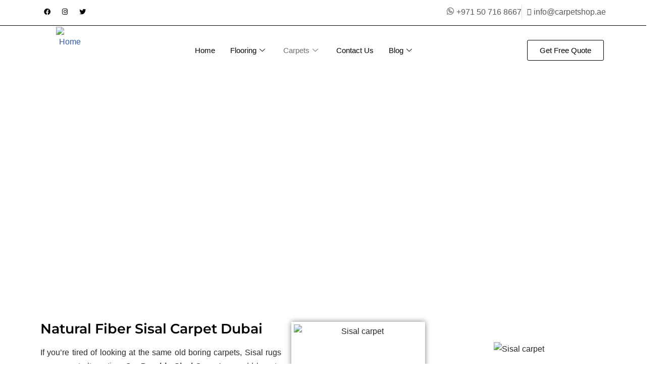

--- FILE ---
content_type: text/html; charset=UTF-8
request_url: https://carpetsshop.ae/sisal-carpet-dubai/
body_size: 55822
content:
<!DOCTYPE html>
<html lang="en-US" prefix="og: https://ogp.me/ns#">

<head><meta charset="UTF-8"><script>if(navigator.userAgent.match(/MSIE|Internet Explorer/i)||navigator.userAgent.match(/Trident\/7\..*?rv:11/i)){var href=document.location.href;if(!href.match(/[?&]nowprocket/)){if(href.indexOf("?")==-1){if(href.indexOf("#")==-1){document.location.href=href+"?nowprocket=1"}else{document.location.href=href.replace("#","?nowprocket=1#")}}else{if(href.indexOf("#")==-1){document.location.href=href+"&nowprocket=1"}else{document.location.href=href.replace("#","&nowprocket=1#")}}}}</script><script>(()=>{class RocketLazyLoadScripts{constructor(){this.v="2.0.4",this.userEvents=["keydown","keyup","mousedown","mouseup","mousemove","mouseover","mouseout","touchmove","touchstart","touchend","touchcancel","wheel","click","dblclick","input"],this.attributeEvents=["onblur","onclick","oncontextmenu","ondblclick","onfocus","onmousedown","onmouseenter","onmouseleave","onmousemove","onmouseout","onmouseover","onmouseup","onmousewheel","onscroll","onsubmit"]}async t(){this.i(),this.o(),/iP(ad|hone)/.test(navigator.userAgent)&&this.h(),this.u(),this.l(this),this.m(),this.k(this),this.p(this),this._(),await Promise.all([this.R(),this.L()]),this.lastBreath=Date.now(),this.S(this),this.P(),this.D(),this.O(),this.M(),await this.C(this.delayedScripts.normal),await this.C(this.delayedScripts.defer),await this.C(this.delayedScripts.async),await this.T(),await this.F(),await this.j(),await this.A(),window.dispatchEvent(new Event("rocket-allScriptsLoaded")),this.everythingLoaded=!0,this.lastTouchEnd&&await new Promise(t=>setTimeout(t,500-Date.now()+this.lastTouchEnd)),this.I(),this.H(),this.U(),this.W()}i(){this.CSPIssue=sessionStorage.getItem("rocketCSPIssue"),document.addEventListener("securitypolicyviolation",t=>{this.CSPIssue||"script-src-elem"!==t.violatedDirective||"data"!==t.blockedURI||(this.CSPIssue=!0,sessionStorage.setItem("rocketCSPIssue",!0))},{isRocket:!0})}o(){window.addEventListener("pageshow",t=>{this.persisted=t.persisted,this.realWindowLoadedFired=!0},{isRocket:!0}),window.addEventListener("pagehide",()=>{this.onFirstUserAction=null},{isRocket:!0})}h(){let t;function e(e){t=e}window.addEventListener("touchstart",e,{isRocket:!0}),window.addEventListener("touchend",function i(o){o.changedTouches[0]&&t.changedTouches[0]&&Math.abs(o.changedTouches[0].pageX-t.changedTouches[0].pageX)<10&&Math.abs(o.changedTouches[0].pageY-t.changedTouches[0].pageY)<10&&o.timeStamp-t.timeStamp<200&&(window.removeEventListener("touchstart",e,{isRocket:!0}),window.removeEventListener("touchend",i,{isRocket:!0}),"INPUT"===o.target.tagName&&"text"===o.target.type||(o.target.dispatchEvent(new TouchEvent("touchend",{target:o.target,bubbles:!0})),o.target.dispatchEvent(new MouseEvent("mouseover",{target:o.target,bubbles:!0})),o.target.dispatchEvent(new PointerEvent("click",{target:o.target,bubbles:!0,cancelable:!0,detail:1,clientX:o.changedTouches[0].clientX,clientY:o.changedTouches[0].clientY})),event.preventDefault()))},{isRocket:!0})}q(t){this.userActionTriggered||("mousemove"!==t.type||this.firstMousemoveIgnored?"keyup"===t.type||"mouseover"===t.type||"mouseout"===t.type||(this.userActionTriggered=!0,this.onFirstUserAction&&this.onFirstUserAction()):this.firstMousemoveIgnored=!0),"click"===t.type&&t.preventDefault(),t.stopPropagation(),t.stopImmediatePropagation(),"touchstart"===this.lastEvent&&"touchend"===t.type&&(this.lastTouchEnd=Date.now()),"click"===t.type&&(this.lastTouchEnd=0),this.lastEvent=t.type,t.composedPath&&t.composedPath()[0].getRootNode()instanceof ShadowRoot&&(t.rocketTarget=t.composedPath()[0]),this.savedUserEvents.push(t)}u(){this.savedUserEvents=[],this.userEventHandler=this.q.bind(this),this.userEvents.forEach(t=>window.addEventListener(t,this.userEventHandler,{passive:!1,isRocket:!0})),document.addEventListener("visibilitychange",this.userEventHandler,{isRocket:!0})}U(){this.userEvents.forEach(t=>window.removeEventListener(t,this.userEventHandler,{passive:!1,isRocket:!0})),document.removeEventListener("visibilitychange",this.userEventHandler,{isRocket:!0}),this.savedUserEvents.forEach(t=>{(t.rocketTarget||t.target).dispatchEvent(new window[t.constructor.name](t.type,t))})}m(){const t="return false",e=Array.from(this.attributeEvents,t=>"data-rocket-"+t),i="["+this.attributeEvents.join("],[")+"]",o="[data-rocket-"+this.attributeEvents.join("],[data-rocket-")+"]",s=(e,i,o)=>{o&&o!==t&&(e.setAttribute("data-rocket-"+i,o),e["rocket"+i]=new Function("event",o),e.setAttribute(i,t))};new MutationObserver(t=>{for(const n of t)"attributes"===n.type&&(n.attributeName.startsWith("data-rocket-")||this.everythingLoaded?n.attributeName.startsWith("data-rocket-")&&this.everythingLoaded&&this.N(n.target,n.attributeName.substring(12)):s(n.target,n.attributeName,n.target.getAttribute(n.attributeName))),"childList"===n.type&&n.addedNodes.forEach(t=>{if(t.nodeType===Node.ELEMENT_NODE)if(this.everythingLoaded)for(const i of[t,...t.querySelectorAll(o)])for(const t of i.getAttributeNames())e.includes(t)&&this.N(i,t.substring(12));else for(const e of[t,...t.querySelectorAll(i)])for(const t of e.getAttributeNames())this.attributeEvents.includes(t)&&s(e,t,e.getAttribute(t))})}).observe(document,{subtree:!0,childList:!0,attributeFilter:[...this.attributeEvents,...e]})}I(){this.attributeEvents.forEach(t=>{document.querySelectorAll("[data-rocket-"+t+"]").forEach(e=>{this.N(e,t)})})}N(t,e){const i=t.getAttribute("data-rocket-"+e);i&&(t.setAttribute(e,i),t.removeAttribute("data-rocket-"+e))}k(t){Object.defineProperty(HTMLElement.prototype,"onclick",{get(){return this.rocketonclick||null},set(e){this.rocketonclick=e,this.setAttribute(t.everythingLoaded?"onclick":"data-rocket-onclick","this.rocketonclick(event)")}})}S(t){function e(e,i){let o=e[i];e[i]=null,Object.defineProperty(e,i,{get:()=>o,set(s){t.everythingLoaded?o=s:e["rocket"+i]=o=s}})}e(document,"onreadystatechange"),e(window,"onload"),e(window,"onpageshow");try{Object.defineProperty(document,"readyState",{get:()=>t.rocketReadyState,set(e){t.rocketReadyState=e},configurable:!0}),document.readyState="loading"}catch(t){console.log("WPRocket DJE readyState conflict, bypassing")}}l(t){this.originalAddEventListener=EventTarget.prototype.addEventListener,this.originalRemoveEventListener=EventTarget.prototype.removeEventListener,this.savedEventListeners=[],EventTarget.prototype.addEventListener=function(e,i,o){o&&o.isRocket||!t.B(e,this)&&!t.userEvents.includes(e)||t.B(e,this)&&!t.userActionTriggered||e.startsWith("rocket-")||t.everythingLoaded?t.originalAddEventListener.call(this,e,i,o):(t.savedEventListeners.push({target:this,remove:!1,type:e,func:i,options:o}),"mouseenter"!==e&&"mouseleave"!==e||t.originalAddEventListener.call(this,e,t.savedUserEvents.push,o))},EventTarget.prototype.removeEventListener=function(e,i,o){o&&o.isRocket||!t.B(e,this)&&!t.userEvents.includes(e)||t.B(e,this)&&!t.userActionTriggered||e.startsWith("rocket-")||t.everythingLoaded?t.originalRemoveEventListener.call(this,e,i,o):t.savedEventListeners.push({target:this,remove:!0,type:e,func:i,options:o})}}J(t,e){this.savedEventListeners=this.savedEventListeners.filter(i=>{let o=i.type,s=i.target||window;return e!==o||t!==s||(this.B(o,s)&&(i.type="rocket-"+o),this.$(i),!1)})}H(){EventTarget.prototype.addEventListener=this.originalAddEventListener,EventTarget.prototype.removeEventListener=this.originalRemoveEventListener,this.savedEventListeners.forEach(t=>this.$(t))}$(t){t.remove?this.originalRemoveEventListener.call(t.target,t.type,t.func,t.options):this.originalAddEventListener.call(t.target,t.type,t.func,t.options)}p(t){let e;function i(e){return t.everythingLoaded?e:e.split(" ").map(t=>"load"===t||t.startsWith("load.")?"rocket-jquery-load":t).join(" ")}function o(o){function s(e){const s=o.fn[e];o.fn[e]=o.fn.init.prototype[e]=function(){return this[0]===window&&t.userActionTriggered&&("string"==typeof arguments[0]||arguments[0]instanceof String?arguments[0]=i(arguments[0]):"object"==typeof arguments[0]&&Object.keys(arguments[0]).forEach(t=>{const e=arguments[0][t];delete arguments[0][t],arguments[0][i(t)]=e})),s.apply(this,arguments),this}}if(o&&o.fn&&!t.allJQueries.includes(o)){const e={DOMContentLoaded:[],"rocket-DOMContentLoaded":[]};for(const t in e)document.addEventListener(t,()=>{e[t].forEach(t=>t())},{isRocket:!0});o.fn.ready=o.fn.init.prototype.ready=function(i){function s(){parseInt(o.fn.jquery)>2?setTimeout(()=>i.bind(document)(o)):i.bind(document)(o)}return"function"==typeof i&&(t.realDomReadyFired?!t.userActionTriggered||t.fauxDomReadyFired?s():e["rocket-DOMContentLoaded"].push(s):e.DOMContentLoaded.push(s)),o([])},s("on"),s("one"),s("off"),t.allJQueries.push(o)}e=o}t.allJQueries=[],o(window.jQuery),Object.defineProperty(window,"jQuery",{get:()=>e,set(t){o(t)}})}P(){const t=new Map;document.write=document.writeln=function(e){const i=document.currentScript,o=document.createRange(),s=i.parentElement;let n=t.get(i);void 0===n&&(n=i.nextSibling,t.set(i,n));const c=document.createDocumentFragment();o.setStart(c,0),c.appendChild(o.createContextualFragment(e)),s.insertBefore(c,n)}}async R(){return new Promise(t=>{this.userActionTriggered?t():this.onFirstUserAction=t})}async L(){return new Promise(t=>{document.addEventListener("DOMContentLoaded",()=>{this.realDomReadyFired=!0,t()},{isRocket:!0})})}async j(){return this.realWindowLoadedFired?Promise.resolve():new Promise(t=>{window.addEventListener("load",t,{isRocket:!0})})}M(){this.pendingScripts=[];this.scriptsMutationObserver=new MutationObserver(t=>{for(const e of t)e.addedNodes.forEach(t=>{"SCRIPT"!==t.tagName||t.noModule||t.isWPRocket||this.pendingScripts.push({script:t,promise:new Promise(e=>{const i=()=>{const i=this.pendingScripts.findIndex(e=>e.script===t);i>=0&&this.pendingScripts.splice(i,1),e()};t.addEventListener("load",i,{isRocket:!0}),t.addEventListener("error",i,{isRocket:!0}),setTimeout(i,1e3)})})})}),this.scriptsMutationObserver.observe(document,{childList:!0,subtree:!0})}async F(){await this.X(),this.pendingScripts.length?(await this.pendingScripts[0].promise,await this.F()):this.scriptsMutationObserver.disconnect()}D(){this.delayedScripts={normal:[],async:[],defer:[]},document.querySelectorAll("script[type$=rocketlazyloadscript]").forEach(t=>{t.hasAttribute("data-rocket-src")?t.hasAttribute("async")&&!1!==t.async?this.delayedScripts.async.push(t):t.hasAttribute("defer")&&!1!==t.defer||"module"===t.getAttribute("data-rocket-type")?this.delayedScripts.defer.push(t):this.delayedScripts.normal.push(t):this.delayedScripts.normal.push(t)})}async _(){await this.L();let t=[];document.querySelectorAll("script[type$=rocketlazyloadscript][data-rocket-src]").forEach(e=>{let i=e.getAttribute("data-rocket-src");if(i&&!i.startsWith("data:")){i.startsWith("//")&&(i=location.protocol+i);try{const o=new URL(i).origin;o!==location.origin&&t.push({src:o,crossOrigin:e.crossOrigin||"module"===e.getAttribute("data-rocket-type")})}catch(t){}}}),t=[...new Map(t.map(t=>[JSON.stringify(t),t])).values()],this.Y(t,"preconnect")}async G(t){if(await this.K(),!0!==t.noModule||!("noModule"in HTMLScriptElement.prototype))return new Promise(e=>{let i;function o(){(i||t).setAttribute("data-rocket-status","executed"),e()}try{if(navigator.userAgent.includes("Firefox/")||""===navigator.vendor||this.CSPIssue)i=document.createElement("script"),[...t.attributes].forEach(t=>{let e=t.nodeName;"type"!==e&&("data-rocket-type"===e&&(e="type"),"data-rocket-src"===e&&(e="src"),i.setAttribute(e,t.nodeValue))}),t.text&&(i.text=t.text),t.nonce&&(i.nonce=t.nonce),i.hasAttribute("src")?(i.addEventListener("load",o,{isRocket:!0}),i.addEventListener("error",()=>{i.setAttribute("data-rocket-status","failed-network"),e()},{isRocket:!0}),setTimeout(()=>{i.isConnected||e()},1)):(i.text=t.text,o()),i.isWPRocket=!0,t.parentNode.replaceChild(i,t);else{const i=t.getAttribute("data-rocket-type"),s=t.getAttribute("data-rocket-src");i?(t.type=i,t.removeAttribute("data-rocket-type")):t.removeAttribute("type"),t.addEventListener("load",o,{isRocket:!0}),t.addEventListener("error",i=>{this.CSPIssue&&i.target.src.startsWith("data:")?(console.log("WPRocket: CSP fallback activated"),t.removeAttribute("src"),this.G(t).then(e)):(t.setAttribute("data-rocket-status","failed-network"),e())},{isRocket:!0}),s?(t.fetchPriority="high",t.removeAttribute("data-rocket-src"),t.src=s):t.src="data:text/javascript;base64,"+window.btoa(unescape(encodeURIComponent(t.text)))}}catch(i){t.setAttribute("data-rocket-status","failed-transform"),e()}});t.setAttribute("data-rocket-status","skipped")}async C(t){const e=t.shift();return e?(e.isConnected&&await this.G(e),this.C(t)):Promise.resolve()}O(){this.Y([...this.delayedScripts.normal,...this.delayedScripts.defer,...this.delayedScripts.async],"preload")}Y(t,e){this.trash=this.trash||[];let i=!0;var o=document.createDocumentFragment();t.forEach(t=>{const s=t.getAttribute&&t.getAttribute("data-rocket-src")||t.src;if(s&&!s.startsWith("data:")){const n=document.createElement("link");n.href=s,n.rel=e,"preconnect"!==e&&(n.as="script",n.fetchPriority=i?"high":"low"),t.getAttribute&&"module"===t.getAttribute("data-rocket-type")&&(n.crossOrigin=!0),t.crossOrigin&&(n.crossOrigin=t.crossOrigin),t.integrity&&(n.integrity=t.integrity),t.nonce&&(n.nonce=t.nonce),o.appendChild(n),this.trash.push(n),i=!1}}),document.head.appendChild(o)}W(){this.trash.forEach(t=>t.remove())}async T(){try{document.readyState="interactive"}catch(t){}this.fauxDomReadyFired=!0;try{await this.K(),this.J(document,"readystatechange"),document.dispatchEvent(new Event("rocket-readystatechange")),await this.K(),document.rocketonreadystatechange&&document.rocketonreadystatechange(),await this.K(),this.J(document,"DOMContentLoaded"),document.dispatchEvent(new Event("rocket-DOMContentLoaded")),await this.K(),this.J(window,"DOMContentLoaded"),window.dispatchEvent(new Event("rocket-DOMContentLoaded"))}catch(t){console.error(t)}}async A(){try{document.readyState="complete"}catch(t){}try{await this.K(),this.J(document,"readystatechange"),document.dispatchEvent(new Event("rocket-readystatechange")),await this.K(),document.rocketonreadystatechange&&document.rocketonreadystatechange(),await this.K(),this.J(window,"load"),window.dispatchEvent(new Event("rocket-load")),await this.K(),window.rocketonload&&window.rocketonload(),await this.K(),this.allJQueries.forEach(t=>t(window).trigger("rocket-jquery-load")),await this.K(),this.J(window,"pageshow");const t=new Event("rocket-pageshow");t.persisted=this.persisted,window.dispatchEvent(t),await this.K(),window.rocketonpageshow&&window.rocketonpageshow({persisted:this.persisted})}catch(t){console.error(t)}}async K(){Date.now()-this.lastBreath>45&&(await this.X(),this.lastBreath=Date.now())}async X(){return document.hidden?new Promise(t=>setTimeout(t)):new Promise(t=>requestAnimationFrame(t))}B(t,e){return e===document&&"readystatechange"===t||(e===document&&"DOMContentLoaded"===t||(e===window&&"DOMContentLoaded"===t||(e===window&&"load"===t||e===window&&"pageshow"===t)))}static run(){(new RocketLazyLoadScripts).t()}}RocketLazyLoadScripts.run()})();</script>
	
	
	<meta name="viewport" content="width=device-width, initial-scale=1, minimum-scale=1">
	<link rel="profile" href="http://gmpg.org/xfn/11">
		
<!-- Search Engine Optimization by Rank Math - https://rankmath.com/ -->
<title>Buy Sisal Carpet &amp; Sisal Rugs | NO 1 Dubai&#039;s Supplier</title>
<meta name="description" content="Sisal Carpet Dubai is the best fiber Carpet supplier in Dubai. This Sisal Rugs can assist you in Achieving that Classy look, At Carpets shop Dubai."/>
<meta name="robots" content="index, follow, max-snippet:-1, max-video-preview:-1, max-image-preview:large"/>
<link rel="canonical" href="https://carpetsshop.ae/sisal-carpet-dubai/" />
<meta property="og:locale" content="en_US" />
<meta property="og:type" content="article" />
<meta property="og:title" content="Buy Sisal Carpet &amp; Sisal Rugs | NO 1 Dubai&#039;s Supplier" />
<meta property="og:description" content="Sisal Carpet Dubai is the best fiber Carpet supplier in Dubai. This Sisal Rugs can assist you in Achieving that Classy look, At Carpets shop Dubai." />
<meta property="og:url" content="https://carpetsshop.ae/sisal-carpet-dubai/" />
<meta property="og:site_name" content="Carpets Shop" />
<meta property="og:updated_time" content="2024-06-24T07:50:41+00:00" />
<meta property="og:image" content="https://carpetsshop.ae/wp-content/uploads/2023/09/sisal-car.jpg" />
<meta property="og:image:secure_url" content="https://carpetsshop.ae/wp-content/uploads/2023/09/sisal-car.jpg" />
<meta property="og:image:width" content="796" />
<meta property="og:image:height" content="1024" />
<meta property="og:image:alt" content="Sisal carpet" />
<meta property="og:image:type" content="image/jpeg" />
<meta property="article:published_time" content="2023-08-14T10:17:21+00:00" />
<meta property="article:modified_time" content="2024-06-24T07:50:41+00:00" />
<meta name="twitter:card" content="summary_large_image" />
<meta name="twitter:title" content="Buy Sisal Carpet &amp; Sisal Rugs | NO 1 Dubai&#039;s Supplier" />
<meta name="twitter:description" content="Sisal Carpet Dubai is the best fiber Carpet supplier in Dubai. This Sisal Rugs can assist you in Achieving that Classy look, At Carpets shop Dubai." />
<meta name="twitter:image" content="https://carpetsshop.ae/wp-content/uploads/2023/09/sisal-car.jpg" />
<meta name="twitter:label1" content="Time to read" />
<meta name="twitter:data1" content="3 minutes" />
<script type="application/ld+json" class="rank-math-schema">{"@context":"https://schema.org","@graph":[{"@type":["Person","Organization"],"@id":"https://carpetsshop.ae/#person","name":"Carpets Shop"},{"@type":"WebSite","@id":"https://carpetsshop.ae/#website","url":"https://carpetsshop.ae","name":"Carpets Shop","publisher":{"@id":"https://carpetsshop.ae/#person"},"inLanguage":"en-US"},{"@type":"ImageObject","@id":"https://carpetsshop.ae/wp-content/uploads/2023/09/sisal-car.jpg","url":"https://carpetsshop.ae/wp-content/uploads/2023/09/sisal-car.jpg","width":"200","height":"200","inLanguage":"en-US"},{"@type":"BreadcrumbList","@id":"https://carpetsshop.ae/sisal-carpet-dubai/#breadcrumb","itemListElement":[{"@type":"ListItem","position":"1","item":{"@id":"https://carpetsshop.ae","name":"Home"}},{"@type":"ListItem","position":"2","item":{"@id":"https://carpetsshop.ae/sisal-carpet-dubai/","name":"Sisal Carpet"}}]},{"@type":"WebPage","@id":"https://carpetsshop.ae/sisal-carpet-dubai/#webpage","url":"https://carpetsshop.ae/sisal-carpet-dubai/","name":"Buy Sisal Carpet &amp; Sisal Rugs | NO 1 Dubai&#039;s Supplier","datePublished":"2023-08-14T10:17:21+00:00","dateModified":"2024-06-24T07:50:41+00:00","isPartOf":{"@id":"https://carpetsshop.ae/#website"},"primaryImageOfPage":{"@id":"https://carpetsshop.ae/wp-content/uploads/2023/09/sisal-car.jpg"},"inLanguage":"en-US","breadcrumb":{"@id":"https://carpetsshop.ae/sisal-carpet-dubai/#breadcrumb"}},{"@type":"Person","@id":"https://carpetsshop.ae/author/carpetsshop/","name":"Carpets Shop","url":"https://carpetsshop.ae/author/carpetsshop/","image":{"@type":"ImageObject","@id":"https://secure.gravatar.com/avatar/3017dbfcf11fdac29d795603ffe1c618f2ced3cd976050927726cda5763a8d8b?s=96&amp;d=mm&amp;r=g","url":"https://secure.gravatar.com/avatar/3017dbfcf11fdac29d795603ffe1c618f2ced3cd976050927726cda5763a8d8b?s=96&amp;d=mm&amp;r=g","caption":"Carpets Shop","inLanguage":"en-US"},"sameAs":["https://carpetsshop.ae"]},{"@type":"Article","headline":"Buy Sisal Carpet &amp; Sisal Rugs | NO 1 Dubai&#039;s Supplier","keywords":"Sisal Carpet","datePublished":"2023-08-14T10:17:21+00:00","dateModified":"2024-06-24T07:50:41+00:00","author":{"@id":"https://carpetsshop.ae/author/carpetsshop/","name":"Carpets Shop"},"publisher":{"@id":"https://carpetsshop.ae/#person"},"description":"Sisal Carpet Dubai is the best fiber Carpet supplier in Dubai. This Sisal Rugs can assist you in Achieving that Classy look, At Carpets shop Dubai.","name":"Buy Sisal Carpet &amp; Sisal Rugs | NO 1 Dubai&#039;s Supplier","@id":"https://carpetsshop.ae/sisal-carpet-dubai/#richSnippet","isPartOf":{"@id":"https://carpetsshop.ae/sisal-carpet-dubai/#webpage"},"image":{"@id":"https://carpetsshop.ae/wp-content/uploads/2023/09/sisal-car.jpg"},"inLanguage":"en-US","mainEntityOfPage":{"@id":"https://carpetsshop.ae/sisal-carpet-dubai/#webpage"}}]}</script>
<!-- /Rank Math WordPress SEO plugin -->

<link rel='dns-prefetch' href='//www.googletagmanager.com' />

<link rel="alternate" type="application/rss+xml" title="Carpets Shop UAE &raquo; Feed" href="https://carpetsshop.ae/feed/" />
<link rel="alternate" type="application/rss+xml" title="Carpets Shop UAE &raquo; Comments Feed" href="https://carpetsshop.ae/comments/feed/" />
<link rel="alternate" title="oEmbed (JSON)" type="application/json+oembed" href="https://carpetsshop.ae/wp-json/oembed/1.0/embed?url=https%3A%2F%2Fcarpetsshop.ae%2Fsisal-carpet-dubai%2F" />
<link rel="alternate" title="oEmbed (XML)" type="text/xml+oembed" href="https://carpetsshop.ae/wp-json/oembed/1.0/embed?url=https%3A%2F%2Fcarpetsshop.ae%2Fsisal-carpet-dubai%2F&#038;format=xml" />
<style id='wp-img-auto-sizes-contain-inline-css'>
img:is([sizes=auto i],[sizes^="auto," i]){contain-intrinsic-size:3000px 1500px}
/*# sourceURL=wp-img-auto-sizes-contain-inline-css */
</style>
<link data-minify="1" rel='stylesheet' id='hfe-widgets-style-css' href='https://carpetsshop.ae/wp-content/cache/min/1/wp-content/plugins/header-footer-elementor/inc/widgets-css/frontend.css?ver=1768800884' media='all' />
<style id='wp-emoji-styles-inline-css'>

	img.wp-smiley, img.emoji {
		display: inline !important;
		border: none !important;
		box-shadow: none !important;
		height: 1em !important;
		width: 1em !important;
		margin: 0 0.07em !important;
		vertical-align: -0.1em !important;
		background: none !important;
		padding: 0 !important;
	}
/*# sourceURL=wp-emoji-styles-inline-css */
</style>
<style id='classic-theme-styles-inline-css'>
/*! This file is auto-generated */
.wp-block-button__link{color:#fff;background-color:#32373c;border-radius:9999px;box-shadow:none;text-decoration:none;padding:calc(.667em + 2px) calc(1.333em + 2px);font-size:1.125em}.wp-block-file__button{background:#32373c;color:#fff;text-decoration:none}
/*# sourceURL=/wp-includes/css/classic-themes.min.css */
</style>
<style id='global-styles-inline-css'>
:root{--wp--preset--aspect-ratio--square: 1;--wp--preset--aspect-ratio--4-3: 4/3;--wp--preset--aspect-ratio--3-4: 3/4;--wp--preset--aspect-ratio--3-2: 3/2;--wp--preset--aspect-ratio--2-3: 2/3;--wp--preset--aspect-ratio--16-9: 16/9;--wp--preset--aspect-ratio--9-16: 9/16;--wp--preset--color--black: #000000;--wp--preset--color--cyan-bluish-gray: #abb8c3;--wp--preset--color--white: #ffffff;--wp--preset--color--pale-pink: #f78da7;--wp--preset--color--vivid-red: #cf2e2e;--wp--preset--color--luminous-vivid-orange: #ff6900;--wp--preset--color--luminous-vivid-amber: #fcb900;--wp--preset--color--light-green-cyan: #7bdcb5;--wp--preset--color--vivid-green-cyan: #00d084;--wp--preset--color--pale-cyan-blue: #8ed1fc;--wp--preset--color--vivid-cyan-blue: #0693e3;--wp--preset--color--vivid-purple: #9b51e0;--wp--preset--color--neve-link-color: var(--nv-primary-accent);--wp--preset--color--neve-link-hover-color: var(--nv-secondary-accent);--wp--preset--color--nv-site-bg: var(--nv-site-bg);--wp--preset--color--nv-light-bg: var(--nv-light-bg);--wp--preset--color--nv-dark-bg: var(--nv-dark-bg);--wp--preset--color--neve-text-color: var(--nv-text-color);--wp--preset--color--nv-text-dark-bg: var(--nv-text-dark-bg);--wp--preset--color--nv-c-1: var(--nv-c-1);--wp--preset--color--nv-c-2: var(--nv-c-2);--wp--preset--gradient--vivid-cyan-blue-to-vivid-purple: linear-gradient(135deg,rgb(6,147,227) 0%,rgb(155,81,224) 100%);--wp--preset--gradient--light-green-cyan-to-vivid-green-cyan: linear-gradient(135deg,rgb(122,220,180) 0%,rgb(0,208,130) 100%);--wp--preset--gradient--luminous-vivid-amber-to-luminous-vivid-orange: linear-gradient(135deg,rgb(252,185,0) 0%,rgb(255,105,0) 100%);--wp--preset--gradient--luminous-vivid-orange-to-vivid-red: linear-gradient(135deg,rgb(255,105,0) 0%,rgb(207,46,46) 100%);--wp--preset--gradient--very-light-gray-to-cyan-bluish-gray: linear-gradient(135deg,rgb(238,238,238) 0%,rgb(169,184,195) 100%);--wp--preset--gradient--cool-to-warm-spectrum: linear-gradient(135deg,rgb(74,234,220) 0%,rgb(151,120,209) 20%,rgb(207,42,186) 40%,rgb(238,44,130) 60%,rgb(251,105,98) 80%,rgb(254,248,76) 100%);--wp--preset--gradient--blush-light-purple: linear-gradient(135deg,rgb(255,206,236) 0%,rgb(152,150,240) 100%);--wp--preset--gradient--blush-bordeaux: linear-gradient(135deg,rgb(254,205,165) 0%,rgb(254,45,45) 50%,rgb(107,0,62) 100%);--wp--preset--gradient--luminous-dusk: linear-gradient(135deg,rgb(255,203,112) 0%,rgb(199,81,192) 50%,rgb(65,88,208) 100%);--wp--preset--gradient--pale-ocean: linear-gradient(135deg,rgb(255,245,203) 0%,rgb(182,227,212) 50%,rgb(51,167,181) 100%);--wp--preset--gradient--electric-grass: linear-gradient(135deg,rgb(202,248,128) 0%,rgb(113,206,126) 100%);--wp--preset--gradient--midnight: linear-gradient(135deg,rgb(2,3,129) 0%,rgb(40,116,252) 100%);--wp--preset--font-size--small: 13px;--wp--preset--font-size--medium: 20px;--wp--preset--font-size--large: 36px;--wp--preset--font-size--x-large: 42px;--wp--preset--spacing--20: 0.44rem;--wp--preset--spacing--30: 0.67rem;--wp--preset--spacing--40: 1rem;--wp--preset--spacing--50: 1.5rem;--wp--preset--spacing--60: 2.25rem;--wp--preset--spacing--70: 3.38rem;--wp--preset--spacing--80: 5.06rem;--wp--preset--shadow--natural: 6px 6px 9px rgba(0, 0, 0, 0.2);--wp--preset--shadow--deep: 12px 12px 50px rgba(0, 0, 0, 0.4);--wp--preset--shadow--sharp: 6px 6px 0px rgba(0, 0, 0, 0.2);--wp--preset--shadow--outlined: 6px 6px 0px -3px rgb(255, 255, 255), 6px 6px rgb(0, 0, 0);--wp--preset--shadow--crisp: 6px 6px 0px rgb(0, 0, 0);}:where(.is-layout-flex){gap: 0.5em;}:where(.is-layout-grid){gap: 0.5em;}body .is-layout-flex{display: flex;}.is-layout-flex{flex-wrap: wrap;align-items: center;}.is-layout-flex > :is(*, div){margin: 0;}body .is-layout-grid{display: grid;}.is-layout-grid > :is(*, div){margin: 0;}:where(.wp-block-columns.is-layout-flex){gap: 2em;}:where(.wp-block-columns.is-layout-grid){gap: 2em;}:where(.wp-block-post-template.is-layout-flex){gap: 1.25em;}:where(.wp-block-post-template.is-layout-grid){gap: 1.25em;}.has-black-color{color: var(--wp--preset--color--black) !important;}.has-cyan-bluish-gray-color{color: var(--wp--preset--color--cyan-bluish-gray) !important;}.has-white-color{color: var(--wp--preset--color--white) !important;}.has-pale-pink-color{color: var(--wp--preset--color--pale-pink) !important;}.has-vivid-red-color{color: var(--wp--preset--color--vivid-red) !important;}.has-luminous-vivid-orange-color{color: var(--wp--preset--color--luminous-vivid-orange) !important;}.has-luminous-vivid-amber-color{color: var(--wp--preset--color--luminous-vivid-amber) !important;}.has-light-green-cyan-color{color: var(--wp--preset--color--light-green-cyan) !important;}.has-vivid-green-cyan-color{color: var(--wp--preset--color--vivid-green-cyan) !important;}.has-pale-cyan-blue-color{color: var(--wp--preset--color--pale-cyan-blue) !important;}.has-vivid-cyan-blue-color{color: var(--wp--preset--color--vivid-cyan-blue) !important;}.has-vivid-purple-color{color: var(--wp--preset--color--vivid-purple) !important;}.has-neve-link-color-color{color: var(--wp--preset--color--neve-link-color) !important;}.has-neve-link-hover-color-color{color: var(--wp--preset--color--neve-link-hover-color) !important;}.has-nv-site-bg-color{color: var(--wp--preset--color--nv-site-bg) !important;}.has-nv-light-bg-color{color: var(--wp--preset--color--nv-light-bg) !important;}.has-nv-dark-bg-color{color: var(--wp--preset--color--nv-dark-bg) !important;}.has-neve-text-color-color{color: var(--wp--preset--color--neve-text-color) !important;}.has-nv-text-dark-bg-color{color: var(--wp--preset--color--nv-text-dark-bg) !important;}.has-nv-c-1-color{color: var(--wp--preset--color--nv-c-1) !important;}.has-nv-c-2-color{color: var(--wp--preset--color--nv-c-2) !important;}.has-black-background-color{background-color: var(--wp--preset--color--black) !important;}.has-cyan-bluish-gray-background-color{background-color: var(--wp--preset--color--cyan-bluish-gray) !important;}.has-white-background-color{background-color: var(--wp--preset--color--white) !important;}.has-pale-pink-background-color{background-color: var(--wp--preset--color--pale-pink) !important;}.has-vivid-red-background-color{background-color: var(--wp--preset--color--vivid-red) !important;}.has-luminous-vivid-orange-background-color{background-color: var(--wp--preset--color--luminous-vivid-orange) !important;}.has-luminous-vivid-amber-background-color{background-color: var(--wp--preset--color--luminous-vivid-amber) !important;}.has-light-green-cyan-background-color{background-color: var(--wp--preset--color--light-green-cyan) !important;}.has-vivid-green-cyan-background-color{background-color: var(--wp--preset--color--vivid-green-cyan) !important;}.has-pale-cyan-blue-background-color{background-color: var(--wp--preset--color--pale-cyan-blue) !important;}.has-vivid-cyan-blue-background-color{background-color: var(--wp--preset--color--vivid-cyan-blue) !important;}.has-vivid-purple-background-color{background-color: var(--wp--preset--color--vivid-purple) !important;}.has-neve-link-color-background-color{background-color: var(--wp--preset--color--neve-link-color) !important;}.has-neve-link-hover-color-background-color{background-color: var(--wp--preset--color--neve-link-hover-color) !important;}.has-nv-site-bg-background-color{background-color: var(--wp--preset--color--nv-site-bg) !important;}.has-nv-light-bg-background-color{background-color: var(--wp--preset--color--nv-light-bg) !important;}.has-nv-dark-bg-background-color{background-color: var(--wp--preset--color--nv-dark-bg) !important;}.has-neve-text-color-background-color{background-color: var(--wp--preset--color--neve-text-color) !important;}.has-nv-text-dark-bg-background-color{background-color: var(--wp--preset--color--nv-text-dark-bg) !important;}.has-nv-c-1-background-color{background-color: var(--wp--preset--color--nv-c-1) !important;}.has-nv-c-2-background-color{background-color: var(--wp--preset--color--nv-c-2) !important;}.has-black-border-color{border-color: var(--wp--preset--color--black) !important;}.has-cyan-bluish-gray-border-color{border-color: var(--wp--preset--color--cyan-bluish-gray) !important;}.has-white-border-color{border-color: var(--wp--preset--color--white) !important;}.has-pale-pink-border-color{border-color: var(--wp--preset--color--pale-pink) !important;}.has-vivid-red-border-color{border-color: var(--wp--preset--color--vivid-red) !important;}.has-luminous-vivid-orange-border-color{border-color: var(--wp--preset--color--luminous-vivid-orange) !important;}.has-luminous-vivid-amber-border-color{border-color: var(--wp--preset--color--luminous-vivid-amber) !important;}.has-light-green-cyan-border-color{border-color: var(--wp--preset--color--light-green-cyan) !important;}.has-vivid-green-cyan-border-color{border-color: var(--wp--preset--color--vivid-green-cyan) !important;}.has-pale-cyan-blue-border-color{border-color: var(--wp--preset--color--pale-cyan-blue) !important;}.has-vivid-cyan-blue-border-color{border-color: var(--wp--preset--color--vivid-cyan-blue) !important;}.has-vivid-purple-border-color{border-color: var(--wp--preset--color--vivid-purple) !important;}.has-neve-link-color-border-color{border-color: var(--wp--preset--color--neve-link-color) !important;}.has-neve-link-hover-color-border-color{border-color: var(--wp--preset--color--neve-link-hover-color) !important;}.has-nv-site-bg-border-color{border-color: var(--wp--preset--color--nv-site-bg) !important;}.has-nv-light-bg-border-color{border-color: var(--wp--preset--color--nv-light-bg) !important;}.has-nv-dark-bg-border-color{border-color: var(--wp--preset--color--nv-dark-bg) !important;}.has-neve-text-color-border-color{border-color: var(--wp--preset--color--neve-text-color) !important;}.has-nv-text-dark-bg-border-color{border-color: var(--wp--preset--color--nv-text-dark-bg) !important;}.has-nv-c-1-border-color{border-color: var(--wp--preset--color--nv-c-1) !important;}.has-nv-c-2-border-color{border-color: var(--wp--preset--color--nv-c-2) !important;}.has-vivid-cyan-blue-to-vivid-purple-gradient-background{background: var(--wp--preset--gradient--vivid-cyan-blue-to-vivid-purple) !important;}.has-light-green-cyan-to-vivid-green-cyan-gradient-background{background: var(--wp--preset--gradient--light-green-cyan-to-vivid-green-cyan) !important;}.has-luminous-vivid-amber-to-luminous-vivid-orange-gradient-background{background: var(--wp--preset--gradient--luminous-vivid-amber-to-luminous-vivid-orange) !important;}.has-luminous-vivid-orange-to-vivid-red-gradient-background{background: var(--wp--preset--gradient--luminous-vivid-orange-to-vivid-red) !important;}.has-very-light-gray-to-cyan-bluish-gray-gradient-background{background: var(--wp--preset--gradient--very-light-gray-to-cyan-bluish-gray) !important;}.has-cool-to-warm-spectrum-gradient-background{background: var(--wp--preset--gradient--cool-to-warm-spectrum) !important;}.has-blush-light-purple-gradient-background{background: var(--wp--preset--gradient--blush-light-purple) !important;}.has-blush-bordeaux-gradient-background{background: var(--wp--preset--gradient--blush-bordeaux) !important;}.has-luminous-dusk-gradient-background{background: var(--wp--preset--gradient--luminous-dusk) !important;}.has-pale-ocean-gradient-background{background: var(--wp--preset--gradient--pale-ocean) !important;}.has-electric-grass-gradient-background{background: var(--wp--preset--gradient--electric-grass) !important;}.has-midnight-gradient-background{background: var(--wp--preset--gradient--midnight) !important;}.has-small-font-size{font-size: var(--wp--preset--font-size--small) !important;}.has-medium-font-size{font-size: var(--wp--preset--font-size--medium) !important;}.has-large-font-size{font-size: var(--wp--preset--font-size--large) !important;}.has-x-large-font-size{font-size: var(--wp--preset--font-size--x-large) !important;}
:where(.wp-block-post-template.is-layout-flex){gap: 1.25em;}:where(.wp-block-post-template.is-layout-grid){gap: 1.25em;}
:where(.wp-block-term-template.is-layout-flex){gap: 1.25em;}:where(.wp-block-term-template.is-layout-grid){gap: 1.25em;}
:where(.wp-block-columns.is-layout-flex){gap: 2em;}:where(.wp-block-columns.is-layout-grid){gap: 2em;}
:root :where(.wp-block-pullquote){font-size: 1.5em;line-height: 1.6;}
/*# sourceURL=global-styles-inline-css */
</style>
<link data-minify="1" rel='stylesheet' id='hfe-style-css' href='https://carpetsshop.ae/wp-content/cache/min/1/wp-content/plugins/header-footer-elementor/assets/css/header-footer-elementor.css?ver=1768800884' media='all' />
<link data-minify="1" rel='stylesheet' id='elementor-icons-css' href='https://carpetsshop.ae/wp-content/cache/min/1/wp-content/plugins/elementor/assets/lib/eicons/css/elementor-icons.min.css?ver=1768800884' media='all' />
<link rel='stylesheet' id='elementor-frontend-css' href='https://carpetsshop.ae/wp-content/plugins/elementor/assets/css/frontend.min.css?ver=3.33.5' media='all' />
<link rel='stylesheet' id='elementor-post-1931-css' href='https://carpetsshop.ae/wp-content/uploads/elementor/css/post-1931.css?ver=1768800883' media='all' />
<link rel='stylesheet' id='elementor-pro-css' href='https://carpetsshop.ae/wp-content/plugins/elementor-pro/assets/css/frontend.min.css?ver=3.23.3' media='all' />
<link rel='stylesheet' id='widget-heading-css' href='https://carpetsshop.ae/wp-content/plugins/elementor/assets/css/widget-heading.min.css?ver=3.33.5' media='all' />
<link rel='stylesheet' id='e-animation-zoomIn-css' href='https://carpetsshop.ae/wp-content/plugins/elementor/assets/lib/animations/styles/zoomIn.min.css?ver=3.33.5' media='all' />
<link rel='stylesheet' id='widget-image-css' href='https://carpetsshop.ae/wp-content/plugins/elementor/assets/css/widget-image.min.css?ver=3.33.5' media='all' />
<link rel='stylesheet' id='e-animation-fadeInLeft-css' href='https://carpetsshop.ae/wp-content/plugins/elementor/assets/lib/animations/styles/fadeInLeft.min.css?ver=3.33.5' media='all' />
<link rel='stylesheet' id='e-animation-slideInLeft-css' href='https://carpetsshop.ae/wp-content/plugins/elementor/assets/lib/animations/styles/slideInLeft.min.css?ver=3.33.5' media='all' />
<link rel='stylesheet' id='widget-spacer-css' href='https://carpetsshop.ae/wp-content/plugins/elementor/assets/css/widget-spacer.min.css?ver=3.33.5' media='all' />
<link rel='stylesheet' id='e-animation-rotateInUpRight-css' href='https://carpetsshop.ae/wp-content/plugins/elementor/assets/lib/animations/styles/rotateInUpRight.min.css?ver=3.33.5' media='all' />
<link rel='stylesheet' id='widget-divider-css' href='https://carpetsshop.ae/wp-content/plugins/elementor/assets/css/widget-divider.min.css?ver=3.33.5' media='all' />
<link rel='stylesheet' id='e-animation-rotateInUpLeft-css' href='https://carpetsshop.ae/wp-content/plugins/elementor/assets/lib/animations/styles/rotateInUpLeft.min.css?ver=3.33.5' media='all' />
<link rel='stylesheet' id='widget-toggle-css' href='https://carpetsshop.ae/wp-content/plugins/elementor/assets/css/widget-toggle.min.css?ver=3.33.5' media='all' />
<link rel='stylesheet' id='widget-counter-css' href='https://carpetsshop.ae/wp-content/plugins/elementor/assets/css/widget-counter.min.css?ver=3.33.5' media='all' />
<link rel='stylesheet' id='widget-image-box-css' href='https://carpetsshop.ae/wp-content/plugins/elementor/assets/css/widget-image-box.min.css?ver=3.33.5' media='all' />
<link rel='stylesheet' id='widget-icon-box-css' href='https://carpetsshop.ae/wp-content/plugins/elementor/assets/css/widget-icon-box.min.css?ver=3.33.5' media='all' />
<link rel='stylesheet' id='elementor-post-159-css' href='https://carpetsshop.ae/wp-content/cache/background-css/1/carpetsshop.ae/wp-content/uploads/elementor/css/post-159.css?ver=1768865410&wpr_t=1768865411' media='all' />
<link rel='stylesheet' id='elementor-post-6-css' href='https://carpetsshop.ae/wp-content/uploads/elementor/css/post-6.css?ver=1768800883' media='all' />
<link rel='stylesheet' id='elementor-post-102-css' href='https://carpetsshop.ae/wp-content/uploads/elementor/css/post-102.css?ver=1768800883' media='all' />
<link rel='stylesheet' id='neve-style-css' href='https://carpetsshop.ae/wp-content/themes/neve/style-main-new.min.css?ver=4.2.1' media='all' />
<style id='neve-style-inline-css'>
.is-menu-sidebar .header-menu-sidebar { visibility: visible; }.is-menu-sidebar.menu_sidebar_slide_left .header-menu-sidebar { transform: translate3d(0, 0, 0); left: 0; }.is-menu-sidebar.menu_sidebar_slide_right .header-menu-sidebar { transform: translate3d(0, 0, 0); right: 0; }.is-menu-sidebar.menu_sidebar_pull_right .header-menu-sidebar, .is-menu-sidebar.menu_sidebar_pull_left .header-menu-sidebar { transform: translateX(0); }.is-menu-sidebar.menu_sidebar_dropdown .header-menu-sidebar { height: auto; }.is-menu-sidebar.menu_sidebar_dropdown .header-menu-sidebar-inner { max-height: 400px; padding: 20px 0; }.is-menu-sidebar.menu_sidebar_full_canvas .header-menu-sidebar { opacity: 1; }.header-menu-sidebar .menu-item-nav-search:not(.floating) { pointer-events: none; }.header-menu-sidebar .menu-item-nav-search .is-menu-sidebar { pointer-events: unset; }@media screen and (max-width: 960px) { .builder-item.cr .item--inner { --textalign: center; --justify: center; } }
.nv-meta-list li.meta:not(:last-child):after { content:"/" }.nv-meta-list .no-mobile{
			display:none;
		}.nv-meta-list li.last::after{
			content: ""!important;
		}@media (min-width: 769px) {
			.nv-meta-list .no-mobile {
				display: inline-block;
			}
			.nv-meta-list li.last:not(:last-child)::after {
		 		content: "/" !important;
			}
		}
 :root{ --container: 748px;--postwidth:100%; --primarybtnbg: var(--nv-primary-accent); --primarybtnhoverbg: var(--nv-primary-accent); --primarybtncolor: #fff; --secondarybtncolor: var(--nv-primary-accent); --primarybtnhovercolor: #fff; --secondarybtnhovercolor: var(--nv-primary-accent);--primarybtnborderradius:3px;--secondarybtnborderradius:3px;--secondarybtnborderwidth:3px;--btnpadding:13px 15px;--primarybtnpadding:13px 15px;--secondarybtnpadding:calc(13px - 3px) calc(15px - 3px); --bodyfontfamily: Arial,Helvetica,sans-serif; --bodyfontsize: 15px; --bodylineheight: 1.6; --bodyletterspacing: 0px; --bodyfontweight: 400; --h1fontsize: 36px; --h1fontweight: 700; --h1lineheight: 1.2; --h1letterspacing: 0px; --h1texttransform: none; --h2fontsize: 28px; --h2fontweight: 700; --h2lineheight: 1.3; --h2letterspacing: 0px; --h2texttransform: none; --h3fontsize: 24px; --h3fontweight: 700; --h3lineheight: 1.4; --h3letterspacing: 0px; --h3texttransform: none; --h4fontsize: 20px; --h4fontweight: 700; --h4lineheight: 1.6; --h4letterspacing: 0px; --h4texttransform: none; --h5fontsize: 16px; --h5fontweight: 700; --h5lineheight: 1.6; --h5letterspacing: 0px; --h5texttransform: none; --h6fontsize: 14px; --h6fontweight: 700; --h6lineheight: 1.6; --h6letterspacing: 0px; --h6texttransform: none;--formfieldborderwidth:2px;--formfieldborderradius:3px; --formfieldbgcolor: var(--nv-site-bg); --formfieldbordercolor: #dddddd; --formfieldcolor: var(--nv-text-color);--formfieldpadding:10px 12px; } .nv-post-thumbnail-wrap img{ aspect-ratio: 4/3; object-fit: cover; } .layout-grid .nv-post-thumbnail-wrap{ margin-right:-25px;margin-left:-25px; } .nv-index-posts{ --borderradius:8px;--padding:25px 25px 25px 25px;--cardboxshadow:0 0 2px 0 rgba(0,0,0,0.15); --cardbgcolor: var(--nv-site-bg); --cardcolor: var(--nv-text-color); } .single-post-container .alignfull > [class*="__inner-container"], .single-post-container .alignwide > [class*="__inner-container"]{ max-width:718px } .nv-meta-list{ --avatarsize: 20px; } .single .nv-meta-list{ --avatarsize: 20px; } .nv-post-cover{ --height: 250px;--padding:40px 15px;--justify: flex-start; --textalign: left; --valign: center; } .nv-post-cover .nv-title-meta-wrap, .nv-page-title-wrap, .entry-header{ --textalign: left; } .nv-is-boxed.nv-title-meta-wrap{ --padding:40px 15px; --bgcolor: var(--nv-dark-bg); } .nv-overlay{ --opacity: 50; --blendmode: normal; } .nv-is-boxed.nv-comments-wrap{ --padding:20px; } .nv-is-boxed.comment-respond{ --padding:20px; } .single:not(.single-product), .page{ --c-vspace:0 0 0 0;; } .scroll-to-top{ --color: var(--nv-text-dark-bg);--padding:8px 10px; --borderradius: 3px; --bgcolor: var(--nv-primary-accent); --hovercolor: var(--nv-text-dark-bg); --hoverbgcolor: var(--nv-primary-accent);--size:16px; } .global-styled{ --bgcolor: var(--nv-site-bg); } .header-top{ --rowbcolor: var(--nv-light-bg); --color: var(--nv-text-color); --bgcolor: var(--nv-site-bg); } .header-main{ --rowbcolor: var(--nv-light-bg); --color: var(--nv-text-color); --bgcolor: var(--nv-site-bg); } .header-bottom{ --rowbcolor: var(--nv-light-bg); --color: var(--nv-text-color); --bgcolor: var(--nv-site-bg); } .header-menu-sidebar-bg{ --justify: flex-start; --textalign: left;--flexg: 1;--wrapdropdownwidth: auto; --color: var(--nv-text-color); --bgcolor: var(--nv-site-bg); } .header-menu-sidebar{ width: 360px; } .builder-item--logo{ --maxwidth: 120px; --fs: 24px;--padding:10px 0;--margin:0; --textalign: left;--justify: flex-start; } .builder-item--nav-icon,.header-menu-sidebar .close-sidebar-panel .navbar-toggle{ --borderradius:0; } .builder-item--nav-icon{ --label-margin:0 5px 0 0;;--padding:10px 15px;--margin:0; } .builder-item--primary-menu{ --hovercolor: var(--nv-secondary-accent); --hovertextcolor: var(--nv-text-color); --activecolor: var(--nv-primary-accent); --spacing: 20px; --height: 25px;--padding:0;--margin:0; --fontsize: 1em; --lineheight: 1.6; --letterspacing: 0px; --fontweight: 500; --texttransform: none; --iconsize: 1em; } .hfg-is-group.has-primary-menu .inherit-ff{ --inheritedfw: 500; } .footer-top-inner .row{ grid-template-columns:1fr 1fr 1fr; --valign: flex-start; } .footer-top{ --rowbcolor: var(--nv-light-bg); --color: var(--nv-text-color); --bgcolor: var(--nv-site-bg); } .footer-main-inner .row{ grid-template-columns:1fr 1fr 1fr; --valign: flex-start; } .footer-main{ --rowbcolor: var(--nv-light-bg); --color: var(--nv-text-color); --bgcolor: var(--nv-site-bg); } .footer-bottom-inner .row{ grid-template-columns:1fr 1fr 1fr; --valign: flex-start; } .footer-bottom{ --rowbcolor: var(--nv-light-bg); --color: var(--nv-text-dark-bg); --bgcolor: var(--nv-dark-bg); } @media(min-width: 576px){ :root{ --container: 992px;--postwidth:50%;--btnpadding:13px 15px;--primarybtnpadding:13px 15px;--secondarybtnpadding:calc(13px - 3px) calc(15px - 3px); --bodyfontsize: 16px; --bodylineheight: 1.6; --bodyletterspacing: 0px; --h1fontsize: 38px; --h1lineheight: 1.2; --h1letterspacing: 0px; --h2fontsize: 30px; --h2lineheight: 1.2; --h2letterspacing: 0px; --h3fontsize: 26px; --h3lineheight: 1.4; --h3letterspacing: 0px; --h4fontsize: 22px; --h4lineheight: 1.5; --h4letterspacing: 0px; --h5fontsize: 18px; --h5lineheight: 1.6; --h5letterspacing: 0px; --h6fontsize: 14px; --h6lineheight: 1.6; --h6letterspacing: 0px; } .layout-grid .nv-post-thumbnail-wrap{ margin-right:-25px;margin-left:-25px; } .nv-index-posts{ --padding:25px 25px 25px 25px; } .single-post-container .alignfull > [class*="__inner-container"], .single-post-container .alignwide > [class*="__inner-container"]{ max-width:962px } .nv-meta-list{ --avatarsize: 20px; } .single .nv-meta-list{ --avatarsize: 20px; } .nv-post-cover{ --height: 320px;--padding:60px 30px;--justify: flex-start; --textalign: left; --valign: center; } .nv-post-cover .nv-title-meta-wrap, .nv-page-title-wrap, .entry-header{ --textalign: left; } .nv-is-boxed.nv-title-meta-wrap{ --padding:60px 30px; } .nv-is-boxed.nv-comments-wrap{ --padding:30px; } .nv-is-boxed.comment-respond{ --padding:30px; } .single:not(.single-product), .page{ --c-vspace:0 0 0 0;; } .scroll-to-top{ --padding:8px 10px;--size:16px; } .header-menu-sidebar-bg{ --justify: flex-start; --textalign: left;--flexg: 1;--wrapdropdownwidth: auto; } .header-menu-sidebar{ width: 360px; } .builder-item--logo{ --maxwidth: 120px; --fs: 24px;--padding:10px 0;--margin:0; --textalign: left;--justify: flex-start; } .builder-item--nav-icon{ --label-margin:0 5px 0 0;;--padding:10px 15px;--margin:0; } .builder-item--primary-menu{ --spacing: 20px; --height: 25px;--padding:0;--margin:0; --fontsize: 1em; --lineheight: 1.6; --letterspacing: 0px; --iconsize: 1em; } }@media(min-width: 960px){ :root{ --container: 1170px;--postwidth:33.333333333333%;--btnpadding:13px 15px;--primarybtnpadding:13px 15px;--secondarybtnpadding:calc(13px - 3px) calc(15px - 3px); --bodyfontsize: 16px; --bodylineheight: 1.7; --bodyletterspacing: 0px; --h1fontsize: 40px; --h1lineheight: 1.1; --h1letterspacing: 0px; --h2fontsize: 32px; --h2lineheight: 1.2; --h2letterspacing: 0px; --h3fontsize: 28px; --h3lineheight: 1.4; --h3letterspacing: 0px; --h4fontsize: 24px; --h4lineheight: 1.5; --h4letterspacing: 0px; --h5fontsize: 20px; --h5lineheight: 1.6; --h5letterspacing: 0px; --h6fontsize: 16px; --h6lineheight: 1.6; --h6letterspacing: 0px; } .layout-grid .nv-post-thumbnail-wrap{ margin-right:-25px;margin-left:-25px; } .nv-index-posts{ --padding:25px 25px 25px 25px; } body:not(.single):not(.archive):not(.blog):not(.search):not(.error404) .neve-main > .container .col, body.post-type-archive-course .neve-main > .container .col, body.post-type-archive-llms_membership .neve-main > .container .col{ max-width: 100%; } body:not(.single):not(.archive):not(.blog):not(.search):not(.error404) .nv-sidebar-wrap, body.post-type-archive-course .nv-sidebar-wrap, body.post-type-archive-llms_membership .nv-sidebar-wrap{ max-width: 0%; } .neve-main > .archive-container .nv-index-posts.col{ max-width: 100%; } .neve-main > .archive-container .nv-sidebar-wrap{ max-width: 0%; } .neve-main > .single-post-container .nv-single-post-wrap.col{ max-width: 70%; } .single-post-container .alignfull > [class*="__inner-container"], .single-post-container .alignwide > [class*="__inner-container"]{ max-width:789px } .container-fluid.single-post-container .alignfull > [class*="__inner-container"], .container-fluid.single-post-container .alignwide > [class*="__inner-container"]{ max-width:calc(70% + 15px) } .neve-main > .single-post-container .nv-sidebar-wrap{ max-width: 30%; } .nv-meta-list{ --avatarsize: 20px; } .single .nv-meta-list{ --avatarsize: 20px; } .nv-post-cover{ --height: 400px;--padding:60px 40px;--justify: flex-start; --textalign: left; --valign: center; } .nv-post-cover .nv-title-meta-wrap, .nv-page-title-wrap, .entry-header{ --textalign: left; } .nv-is-boxed.nv-title-meta-wrap{ --padding:60px 40px; } .nv-is-boxed.nv-comments-wrap{ --padding:40px; } .nv-is-boxed.comment-respond{ --padding:40px; } .single:not(.single-product), .page{ --c-vspace:0 0 0 0;; } .scroll-to-top{ --padding:8px 10px;--size:16px; } .header-menu-sidebar-bg{ --justify: flex-start; --textalign: left;--flexg: 1;--wrapdropdownwidth: auto; } .header-menu-sidebar{ width: 360px; } .builder-item--logo{ --maxwidth: 120px; --fs: 24px;--padding:10px 0;--margin:0; --textalign: left;--justify: flex-start; } .builder-item--nav-icon{ --label-margin:0 5px 0 0;;--padding:10px 15px;--margin:0; } .builder-item--primary-menu{ --spacing: 20px; --height: 25px;--padding:0;--margin:0; --fontsize: 1em; --lineheight: 1.6; --letterspacing: 0px; --iconsize: 1em; } }.nv-content-wrap .elementor a:not(.button):not(.wp-block-file__button){ text-decoration: none; }.scroll-to-top {right: 20px; border: none; position: fixed; bottom: 30px; display: none; opacity: 0; visibility: hidden; transition: opacity 0.3s ease-in-out, visibility 0.3s ease-in-out; align-items: center; justify-content: center; z-index: 999; } @supports (-webkit-overflow-scrolling: touch) { .scroll-to-top { bottom: 74px; } } .scroll-to-top.image { background-position: center; } .scroll-to-top .scroll-to-top-image { width: 100%; height: 100%; } .scroll-to-top .scroll-to-top-label { margin: 0; padding: 5px; } .scroll-to-top:hover { text-decoration: none; } .scroll-to-top.scroll-to-top-left {left: 20px; right: unset;} .scroll-to-top.scroll-show-mobile { display: flex; } @media (min-width: 960px) { .scroll-to-top { display: flex; } }.scroll-to-top { color: var(--color); padding: var(--padding); border-radius: var(--borderradius); background: var(--bgcolor); } .scroll-to-top:hover, .scroll-to-top:focus { color: var(--hovercolor); background: var(--hoverbgcolor); } .scroll-to-top-icon, .scroll-to-top.image .scroll-to-top-image { width: var(--size); height: var(--size); } .scroll-to-top-image { background-image: var(--bgimage); background-size: cover; }:root{--nv-primary-accent:#2f5aae;--nv-secondary-accent:#2f5aae;--nv-site-bg:#ffffff;--nv-light-bg:#f4f5f7;--nv-dark-bg:#121212;--nv-text-color:#272626;--nv-text-dark-bg:#ffffff;--nv-c-1:#9463ae;--nv-c-2:#be574b;--nv-fallback-ff:Arial, Helvetica, sans-serif;}
:root{--e-global-color-nvprimaryaccent:#2f5aae;--e-global-color-nvsecondaryaccent:#2f5aae;--e-global-color-nvsitebg:#ffffff;--e-global-color-nvlightbg:#f4f5f7;--e-global-color-nvdarkbg:#121212;--e-global-color-nvtextcolor:#272626;--e-global-color-nvtextdarkbg:#ffffff;--e-global-color-nvc1:#9463ae;--e-global-color-nvc2:#be574b;}
/*# sourceURL=neve-style-inline-css */
</style>
<link rel='stylesheet' id='chaty-front-css-css' href='https://carpetsshop.ae/wp-content/cache/background-css/1/carpetsshop.ae/wp-content/plugins/chaty/css/chaty-front.min.css?ver=3.5.01718793306&wpr_t=1768865411' media='all' />
<link data-minify="1" rel='stylesheet' id='hfe-elementor-icons-css' href='https://carpetsshop.ae/wp-content/cache/min/1/wp-content/plugins/elementor/assets/lib/eicons/css/elementor-icons.min.css?ver=1768800884' media='all' />
<link rel='stylesheet' id='hfe-icons-list-css' href='https://carpetsshop.ae/wp-content/plugins/elementor/assets/css/widget-icon-list.min.css?ver=3.24.3' media='all' />
<link rel='stylesheet' id='hfe-social-icons-css' href='https://carpetsshop.ae/wp-content/plugins/elementor/assets/css/widget-social-icons.min.css?ver=3.24.0' media='all' />
<link data-minify="1" rel='stylesheet' id='hfe-social-share-icons-brands-css' href='https://carpetsshop.ae/wp-content/cache/min/1/wp-content/plugins/elementor/assets/lib/font-awesome/css/brands.css?ver=1768800884' media='all' />
<link data-minify="1" rel='stylesheet' id='hfe-social-share-icons-fontawesome-css' href='https://carpetsshop.ae/wp-content/cache/min/1/wp-content/plugins/elementor/assets/lib/font-awesome/css/fontawesome.css?ver=1768800884' media='all' />
<link data-minify="1" rel='stylesheet' id='hfe-nav-menu-icons-css' href='https://carpetsshop.ae/wp-content/cache/min/1/wp-content/plugins/elementor/assets/lib/font-awesome/css/solid.css?ver=1768800884' media='all' />
<link rel='stylesheet' id='hfe-widget-blockquote-css' href='https://carpetsshop.ae/wp-content/plugins/elementor-pro/assets/css/widget-blockquote.min.css?ver=3.25.0' media='all' />
<link rel='stylesheet' id='hfe-mega-menu-css' href='https://carpetsshop.ae/wp-content/plugins/elementor-pro/assets/css/widget-mega-menu.min.css?ver=3.26.2' media='all' />
<link rel='stylesheet' id='hfe-nav-menu-widget-css' href='https://carpetsshop.ae/wp-content/plugins/elementor-pro/assets/css/widget-nav-menu.min.css?ver=3.26.0' media='all' />
<link data-minify="1" rel='stylesheet' id='ekit-widget-styles-css' href='https://carpetsshop.ae/wp-content/cache/background-css/1/carpetsshop.ae/wp-content/cache/min/1/wp-content/plugins/elementskit-lite/widgets/init/assets/css/widget-styles.css?ver=1768800884&wpr_t=1768865411' media='all' />
<link data-minify="1" rel='stylesheet' id='ekit-responsive-css' href='https://carpetsshop.ae/wp-content/cache/min/1/wp-content/plugins/elementskit-lite/widgets/init/assets/css/responsive.css?ver=1768800884' media='all' />
<link rel='stylesheet' id='widget-icon-list-css' href='https://carpetsshop.ae/wp-content/plugins/elementor/assets/css/widget-icon-list.min.css?ver=3.33.5' media='all' />
<link rel='stylesheet' id='eael-general-css' href='https://carpetsshop.ae/wp-content/plugins/essential-addons-for-elementor-lite/assets/front-end/css/view/general.min.css?ver=6.5.4' media='all' />
<link rel='stylesheet' id='wpr-text-animations-css-css' href='https://carpetsshop.ae/wp-content/plugins/royal-elementor-addons/assets/css/lib/animations/text-animations.min.css?ver=1.7.1041' media='all' />
<link rel='stylesheet' id='wpr-addons-css-css' href='https://carpetsshop.ae/wp-content/cache/background-css/1/carpetsshop.ae/wp-content/plugins/royal-elementor-addons/assets/css/frontend.min.css?ver=1.7.1041&wpr_t=1768865411' media='all' />
<link data-minify="1" rel='stylesheet' id='font-awesome-5-all-css' href='https://carpetsshop.ae/wp-content/cache/min/1/wp-content/plugins/elementor/assets/lib/font-awesome/css/all.min.css?ver=1768800884' media='all' />
<link data-minify="1" rel='stylesheet' id='elementor-gf-local-roboto-css' href='https://carpetsshop.ae/wp-content/cache/min/1/wp-content/uploads/elementor/google-fonts/css/roboto.css?ver=1768800885' media='all' />
<link data-minify="1" rel='stylesheet' id='elementor-gf-local-robotoslab-css' href='https://carpetsshop.ae/wp-content/cache/min/1/wp-content/uploads/elementor/google-fonts/css/robotoslab.css?ver=1768800885' media='all' />
<link data-minify="1" rel='stylesheet' id='elementor-gf-local-oswald-css' href='https://carpetsshop.ae/wp-content/cache/min/1/wp-content/uploads/elementor/google-fonts/css/oswald.css?ver=1768800885' media='all' />
<link data-minify="1" rel='stylesheet' id='elementor-gf-local-montserrat-css' href='https://carpetsshop.ae/wp-content/cache/min/1/wp-content/uploads/elementor/google-fonts/css/montserrat.css?ver=1768801392' media='all' />
<link data-minify="1" rel='stylesheet' id='elementor-gf-local-nunitosans-css' href='https://carpetsshop.ae/wp-content/cache/min/1/wp-content/uploads/elementor/google-fonts/css/nunitosans.css?ver=1768800885' media='all' />
<link data-minify="1" rel='stylesheet' id='elementor-gf-local-nunito-css' href='https://carpetsshop.ae/wp-content/cache/min/1/wp-content/uploads/elementor/google-fonts/css/nunito.css?ver=1768801392' media='all' />
<link data-minify="1" rel='stylesheet' id='elementor-gf-local-lora-css' href='https://carpetsshop.ae/wp-content/cache/min/1/wp-content/uploads/elementor/google-fonts/css/lora.css?ver=1768812073' media='all' />
<link data-minify="1" rel='stylesheet' id='elementor-gf-local-poppins-css' href='https://carpetsshop.ae/wp-content/cache/min/1/wp-content/uploads/elementor/google-fonts/css/poppins.css?ver=1768800885' media='all' />
<link data-minify="1" rel='stylesheet' id='elementor-gf-local-lato-css' href='https://carpetsshop.ae/wp-content/cache/min/1/wp-content/uploads/elementor/google-fonts/css/lato.css?ver=1768800885' media='all' />
<link rel='stylesheet' id='elementor-icons-shared-0-css' href='https://carpetsshop.ae/wp-content/plugins/elementor/assets/lib/font-awesome/css/fontawesome.min.css?ver=5.15.3' media='all' />
<link data-minify="1" rel='stylesheet' id='elementor-icons-fa-solid-css' href='https://carpetsshop.ae/wp-content/cache/min/1/wp-content/plugins/elementor/assets/lib/font-awesome/css/solid.min.css?ver=1768800885' media='all' />
<link data-minify="1" rel='stylesheet' id='elementor-icons-ekiticons-css' href='https://carpetsshop.ae/wp-content/cache/min/1/wp-content/plugins/elementskit-lite/modules/elementskit-icon-pack/assets/css/ekiticons.css?ver=1768800885' media='all' />
<link data-minify="1" rel='stylesheet' id='elementor-icons-fa-brands-css' href='https://carpetsshop.ae/wp-content/cache/min/1/wp-content/plugins/elementor/assets/lib/font-awesome/css/brands.min.css?ver=1768800885' media='all' />
<link data-minify="1" rel='stylesheet' id='elementor-icons-fa-regular-css' href='https://carpetsshop.ae/wp-content/cache/min/1/wp-content/plugins/elementor/assets/lib/font-awesome/css/regular.min.css?ver=1768800885' media='all' />
<script type="rocketlazyloadscript" data-cfasync="false" data-rocket-src="https://carpetsshop.ae/wp-includes/js/jquery/jquery.min.js?ver=3.7.1" id="jquery-core-js" data-rocket-defer defer></script>
<script type="rocketlazyloadscript" data-cfasync="false" data-rocket-src="https://carpetsshop.ae/wp-includes/js/jquery/jquery-migrate.min.js?ver=3.4.1" id="jquery-migrate-js" data-rocket-defer defer></script>
<script type="rocketlazyloadscript" id="jquery-js-after">window.addEventListener('DOMContentLoaded', function() {
!function($){"use strict";$(document).ready(function(){$(this).scrollTop()>100&&$(".hfe-scroll-to-top-wrap").removeClass("hfe-scroll-to-top-hide"),$(window).scroll(function(){$(this).scrollTop()<100?$(".hfe-scroll-to-top-wrap").fadeOut(300):$(".hfe-scroll-to-top-wrap").fadeIn(300)}),$(".hfe-scroll-to-top-wrap").on("click",function(){$("html, body").animate({scrollTop:0},300);return!1})})}(jQuery);
!function($){'use strict';$(document).ready(function(){var bar=$('.hfe-reading-progress-bar');if(!bar.length)return;$(window).on('scroll',function(){var s=$(window).scrollTop(),d=$(document).height()-$(window).height(),p=d? s/d*100:0;bar.css('width',p+'%')});});}(jQuery);
//# sourceURL=jquery-js-after
});</script>

<!-- Google tag (gtag.js) snippet added by Site Kit -->
<!-- Google Analytics snippet added by Site Kit -->
<script type="rocketlazyloadscript" data-rocket-src="https://www.googletagmanager.com/gtag/js?id=GT-W6VHV5M" id="google_gtagjs-js" async></script>
<script type="rocketlazyloadscript" id="google_gtagjs-js-after">
window.dataLayer = window.dataLayer || [];function gtag(){dataLayer.push(arguments);}
gtag("set","linker",{"domains":["carpetsshop.ae"]});
gtag("js", new Date());
gtag("set", "developer_id.dZTNiMT", true);
gtag("config", "GT-W6VHV5M");
//# sourceURL=google_gtagjs-js-after
</script>
<link rel="https://api.w.org/" href="https://carpetsshop.ae/wp-json/" /><link rel="alternate" title="JSON" type="application/json" href="https://carpetsshop.ae/wp-json/wp/v2/pages/159" /><link rel="EditURI" type="application/rsd+xml" title="RSD" href="https://carpetsshop.ae/xmlrpc.php?rsd" />
<meta name="generator" content="WordPress 6.9" />
<link rel='shortlink' href='https://carpetsshop.ae/?p=159' />
<meta name="generator" content="Site Kit by Google 1.168.0" /><meta name="google-site-verification" content="Ul4GzytGWeRASNd_DK5C5j3fcuyzoqz6Y0TDOdZpPok" />

<script type="rocketlazyloadscript" data-rocket-type='text/javascript'>
  window.smartlook||(function(d) {
    var o=smartlook=function(){ o.api.push(arguments)},h=d.getElementsByTagName('head')[0];
    var c=d.createElement('script');o.api=new Array();c.async=true;c.type='text/javascript';
    c.charset='utf-8';c.src='https://web-sdk.smartlook.com/recorder.js';h.appendChild(c);
    })(document);
    smartlook('init', 'c918ad929748d68afd85c04d273a03eb8114359b', { region: 'eu' });
</script>
<!-- Google AdSense meta tags added by Site Kit -->
<meta name="google-adsense-platform-account" content="ca-host-pub-2644536267352236">
<meta name="google-adsense-platform-domain" content="sitekit.withgoogle.com">
<!-- End Google AdSense meta tags added by Site Kit -->
<meta name="generator" content="Elementor 3.33.5; features: additional_custom_breakpoints; settings: css_print_method-external, google_font-enabled, font_display-swap">
			<style>
				.e-con.e-parent:nth-of-type(n+4):not(.e-lazyloaded):not(.e-no-lazyload),
				.e-con.e-parent:nth-of-type(n+4):not(.e-lazyloaded):not(.e-no-lazyload) * {
					background-image: none !important;
				}
				@media screen and (max-height: 1024px) {
					.e-con.e-parent:nth-of-type(n+3):not(.e-lazyloaded):not(.e-no-lazyload),
					.e-con.e-parent:nth-of-type(n+3):not(.e-lazyloaded):not(.e-no-lazyload) * {
						background-image: none !important;
					}
				}
				@media screen and (max-height: 640px) {
					.e-con.e-parent:nth-of-type(n+2):not(.e-lazyloaded):not(.e-no-lazyload),
					.e-con.e-parent:nth-of-type(n+2):not(.e-lazyloaded):not(.e-no-lazyload) * {
						background-image: none !important;
					}
				}
			</style>
			<link rel="icon" href="https://carpetsshop.ae/wp-content/uploads/2023/08/cropped-Carpet-Shop-New-Logo-Png-01-32x32.png" sizes="32x32" />
<link rel="icon" href="https://carpetsshop.ae/wp-content/uploads/2023/08/cropped-Carpet-Shop-New-Logo-Png-01-192x192.png" sizes="192x192" />
<link rel="apple-touch-icon" href="https://carpetsshop.ae/wp-content/uploads/2023/08/cropped-Carpet-Shop-New-Logo-Png-01-180x180.png" />
<meta name="msapplication-TileImage" content="https://carpetsshop.ae/wp-content/uploads/2023/08/cropped-Carpet-Shop-New-Logo-Png-01-270x270.png" />
		<style id="wp-custom-css">
			.elementor-6 .elementor-element.elementor-element-d7e4344 .elementskit-navbar-nav .elementskit-submenu-panel
{
  max-height : 500px !important;
	overflow : scroll ; }		</style>
		<style id="wpr_lightbox_styles">
				.lg-backdrop {
					background-color: rgba(0,0,0,0.6) !important;
				}
				.lg-toolbar,
				.lg-dropdown {
					background-color: rgba(0,0,0,0.8) !important;
				}
				.lg-dropdown:after {
					border-bottom-color: rgba(0,0,0,0.8) !important;
				}
				.lg-sub-html {
					background-color: rgba(0,0,0,0.8) !important;
				}
				.lg-thumb-outer,
				.lg-progress-bar {
					background-color: #444444 !important;
				}
				.lg-progress {
					background-color: #a90707 !important;
				}
				.lg-icon {
					color: #efefef !important;
					font-size: 20px !important;
				}
				.lg-icon.lg-toogle-thumb {
					font-size: 24px !important;
				}
				.lg-icon:hover,
				.lg-dropdown-text:hover {
					color: #ffffff !important;
				}
				.lg-sub-html,
				.lg-dropdown-text {
					color: #efefef !important;
					font-size: 14px !important;
				}
				#lg-counter {
					color: #efefef !important;
					font-size: 14px !important;
				}
				.lg-prev,
				.lg-next {
					font-size: 35px !important;
				}

				/* Defaults */
				.lg-icon {
				background-color: transparent !important;
				}

				#lg-counter {
				opacity: 0.9;
				}

				.lg-thumb-outer {
				padding: 0 10px;
				}

				.lg-thumb-item {
				border-radius: 0 !important;
				border: none !important;
				opacity: 0.5;
				}

				.lg-thumb-item.active {
					opacity: 1;
				}
	         </style><noscript><style id="rocket-lazyload-nojs-css">.rll-youtube-player, [data-lazy-src]{display:none !important;}</style></noscript>
	<style id="wpr-lazyload-bg-container"></style><style id="wpr-lazyload-bg-exclusion"></style>
<noscript>
<style id="wpr-lazyload-bg-nostyle">.elementor-159 .elementor-element.elementor-element-af44317:not(.elementor-motion-effects-element-type-background), .elementor-159 .elementor-element.elementor-element-af44317 > .elementor-motion-effects-container > .elementor-motion-effects-layer{--wpr-bg-0ca1b8cf-4807-47bb-80fc-1d39c1c1a060: url('https://carpetsshop.ae/wp-content/uploads/2023/09/Sisal-Carpets-Dubai-1.jpg');}.chaty-agent-header:before,.chaty-view-header:before{--wpr-bg-c49c7f09-937f-4a87-a63a-5a0008f110e1: url('https://carpetsshop.ae/wp-content/plugins/chaty/images/header-top.png');}.chaty-agent-header:after,.chaty-view-header:after{--wpr-bg-4a6bd03e-391c-4250-9934-b55a67e61203: url('https://carpetsshop.ae/wp-content/plugins/chaty/images/header-bottom.png');}.chaty-whatsapp-form:before{--wpr-bg-40a10279-d3c5-4759-8d83-633d6be9bdb0: url('https://carpetsshop.ae/wp-content/plugins/chaty/images/whatsapp.png');}.chaty-popup-whatsapp-form .chaty-whatsapp-body:before,.chaty-popup-whatsapp-form .chaty-whatsapp-footer:before{--wpr-bg-f6a4721e-f44d-4ba7-98ef-a127098b420a: url('https://carpetsshop.ae/wp-content/plugins/chaty/images/whatsapp-welcome-popup.png');}table.dataTable thead .dt-orderable-asc,table.dataTable thead .dt-orderable-desc{--wpr-bg-b171ff73-a0eb-4956-bb1b-113e11e23e40: url('https://carpetsshop.ae/wp-content/plugins/elementskit-lite/widgets/init/assets/img/arrow.png');}table.dataTable thead .dt-ordering-asc{--wpr-bg-e6090e76-1793-4f0d-ac0c-164808f4c947: url('https://carpetsshop.ae/wp-content/plugins/elementskit-lite/widgets/init/assets/img/sort_asc.png');}table.dataTable thead .dt-ordering-desc{--wpr-bg-f3a3cca5-b54a-48e2-95bb-f2c096a8ad01: url('https://carpetsshop.ae/wp-content/plugins/elementskit-lite/widgets/init/assets/img/sort_desc.png');}table.dataTable thead .dt-ordering-asc-disabled{--wpr-bg-005c8c52-3640-44e9-a3c5-7c4e856ff329: url('https://carpetsshop.ae/wp-content/plugins/elementskit-lite/widgets/init/assets/img/sort_asc_disabled.png');}.story-with-background{--wpr-bg-f706b9c9-525a-4d65-926c-a8778fd81c9d: url('https://carpetsshop.ae/wp-content/plugins/royal-elementor-addons/assets/css/');}</style>
</noscript>
<script type="application/javascript">const rocket_pairs = [{"selector":".elementor-159 .elementor-element.elementor-element-af44317:not(.elementor-motion-effects-element-type-background), .elementor-159 .elementor-element.elementor-element-af44317 > .elementor-motion-effects-container > .elementor-motion-effects-layer","style":".elementor-159 .elementor-element.elementor-element-af44317:not(.elementor-motion-effects-element-type-background), .elementor-159 .elementor-element.elementor-element-af44317 > .elementor-motion-effects-container > .elementor-motion-effects-layer{--wpr-bg-0ca1b8cf-4807-47bb-80fc-1d39c1c1a060: url('https:\/\/carpetsshop.ae\/wp-content\/uploads\/2023\/09\/Sisal-Carpets-Dubai-1.jpg');}","hash":"0ca1b8cf-4807-47bb-80fc-1d39c1c1a060","url":"https:\/\/carpetsshop.ae\/wp-content\/uploads\/2023\/09\/Sisal-Carpets-Dubai-1.jpg"},{"selector":".chaty-agent-header,.chaty-view-header","style":".chaty-agent-header:before,.chaty-view-header:before{--wpr-bg-c49c7f09-937f-4a87-a63a-5a0008f110e1: url('https:\/\/carpetsshop.ae\/wp-content\/plugins\/chaty\/images\/header-top.png');}","hash":"c49c7f09-937f-4a87-a63a-5a0008f110e1","url":"https:\/\/carpetsshop.ae\/wp-content\/plugins\/chaty\/images\/header-top.png"},{"selector":".chaty-agent-header,.chaty-view-header","style":".chaty-agent-header:after,.chaty-view-header:after{--wpr-bg-4a6bd03e-391c-4250-9934-b55a67e61203: url('https:\/\/carpetsshop.ae\/wp-content\/plugins\/chaty\/images\/header-bottom.png');}","hash":"4a6bd03e-391c-4250-9934-b55a67e61203","url":"https:\/\/carpetsshop.ae\/wp-content\/plugins\/chaty\/images\/header-bottom.png"},{"selector":".chaty-whatsapp-form","style":".chaty-whatsapp-form:before{--wpr-bg-40a10279-d3c5-4759-8d83-633d6be9bdb0: url('https:\/\/carpetsshop.ae\/wp-content\/plugins\/chaty\/images\/whatsapp.png');}","hash":"40a10279-d3c5-4759-8d83-633d6be9bdb0","url":"https:\/\/carpetsshop.ae\/wp-content\/plugins\/chaty\/images\/whatsapp.png"},{"selector":".chaty-popup-whatsapp-form .chaty-whatsapp-body,.chaty-popup-whatsapp-form .chaty-whatsapp-footer","style":".chaty-popup-whatsapp-form .chaty-whatsapp-body:before,.chaty-popup-whatsapp-form .chaty-whatsapp-footer:before{--wpr-bg-f6a4721e-f44d-4ba7-98ef-a127098b420a: url('https:\/\/carpetsshop.ae\/wp-content\/plugins\/chaty\/images\/whatsapp-welcome-popup.png');}","hash":"f6a4721e-f44d-4ba7-98ef-a127098b420a","url":"https:\/\/carpetsshop.ae\/wp-content\/plugins\/chaty\/images\/whatsapp-welcome-popup.png"},{"selector":"table.dataTable thead .dt-orderable-asc,table.dataTable thead .dt-orderable-desc","style":"table.dataTable thead .dt-orderable-asc,table.dataTable thead .dt-orderable-desc{--wpr-bg-b171ff73-a0eb-4956-bb1b-113e11e23e40: url('https:\/\/carpetsshop.ae\/wp-content\/plugins\/elementskit-lite\/widgets\/init\/assets\/img\/arrow.png');}","hash":"b171ff73-a0eb-4956-bb1b-113e11e23e40","url":"https:\/\/carpetsshop.ae\/wp-content\/plugins\/elementskit-lite\/widgets\/init\/assets\/img\/arrow.png"},{"selector":"table.dataTable thead .dt-ordering-asc","style":"table.dataTable thead .dt-ordering-asc{--wpr-bg-e6090e76-1793-4f0d-ac0c-164808f4c947: url('https:\/\/carpetsshop.ae\/wp-content\/plugins\/elementskit-lite\/widgets\/init\/assets\/img\/sort_asc.png');}","hash":"e6090e76-1793-4f0d-ac0c-164808f4c947","url":"https:\/\/carpetsshop.ae\/wp-content\/plugins\/elementskit-lite\/widgets\/init\/assets\/img\/sort_asc.png"},{"selector":"table.dataTable thead .dt-ordering-desc","style":"table.dataTable thead .dt-ordering-desc{--wpr-bg-f3a3cca5-b54a-48e2-95bb-f2c096a8ad01: url('https:\/\/carpetsshop.ae\/wp-content\/plugins\/elementskit-lite\/widgets\/init\/assets\/img\/sort_desc.png');}","hash":"f3a3cca5-b54a-48e2-95bb-f2c096a8ad01","url":"https:\/\/carpetsshop.ae\/wp-content\/plugins\/elementskit-lite\/widgets\/init\/assets\/img\/sort_desc.png"},{"selector":"table.dataTable thead .dt-ordering-asc-disabled","style":"table.dataTable thead .dt-ordering-asc-disabled{--wpr-bg-005c8c52-3640-44e9-a3c5-7c4e856ff329: url('https:\/\/carpetsshop.ae\/wp-content\/plugins\/elementskit-lite\/widgets\/init\/assets\/img\/sort_asc_disabled.png');}","hash":"005c8c52-3640-44e9-a3c5-7c4e856ff329","url":"https:\/\/carpetsshop.ae\/wp-content\/plugins\/elementskit-lite\/widgets\/init\/assets\/img\/sort_asc_disabled.png"},{"selector":".story-with-background","style":".story-with-background{--wpr-bg-f706b9c9-525a-4d65-926c-a8778fd81c9d: url('https:\/\/carpetsshop.ae\/wp-content\/plugins\/royal-elementor-addons\/assets\/css\/');}","hash":"f706b9c9-525a-4d65-926c-a8778fd81c9d","url":"https:\/\/carpetsshop.ae\/wp-content\/plugins\/royal-elementor-addons\/assets\/css\/"}]; const rocket_excluded_pairs = [];</script><meta name="generator" content="WP Rocket 3.19.4" data-wpr-features="wpr_lazyload_css_bg_img wpr_delay_js wpr_defer_js wpr_minify_js wpr_lazyload_images wpr_minify_css wpr_preload_links wpr_desktop" /></head>

<body  class="wp-singular page-template page-template-elementor_header_footer page page-id-159 wp-theme-neve ehf-header ehf-footer ehf-template-neve ehf-stylesheet-neve  nv-blog-grid nv-sidebar-full-width menu_sidebar_slide_left elementor-default elementor-template-full-width elementor-kit-1931 elementor-page elementor-page-159" id="neve_body"  >
<div data-rocket-location-hash="46b5ec384d1573651fcf9e2729907712" class="wrapper">
	
	<header class="header"  >
		<a class="neve-skip-link show-on-focus" href="#content" >
			Skip to content		</a>
				<header data-rocket-location-hash="492c9257cb84dd81a833e1e5a0bef7e7" id="masthead" itemscope="itemscope" itemtype="https://schema.org/WPHeader">
			<p class="main-title bhf-hidden" itemprop="headline"><a href="https://carpetsshop.ae" title="Carpets Shop UAE" rel="home">Carpets Shop UAE</a></p>
					<div data-elementor-type="wp-post" data-elementor-id="6" class="elementor elementor-6" data-elementor-post-type="elementor-hf">
						<section class="elementor-section elementor-top-section elementor-element elementor-element-ee0ee9b elementor-section-full_width elementor-section-height-default elementor-section-height-default wpr-particle-no wpr-jarallax-no wpr-parallax-no wpr-sticky-section-no" data-id="ee0ee9b" data-element_type="section">
						<div class="elementor-container elementor-column-gap-default">
					<div class="elementor-column elementor-col-100 elementor-top-column elementor-element elementor-element-df2b062" data-id="df2b062" data-element_type="column">
			<div class="elementor-widget-wrap elementor-element-populated">
						<section class="elementor-section elementor-inner-section elementor-element elementor-element-0040798 elementor-section-boxed elementor-section-height-default elementor-section-height-default wpr-particle-no wpr-jarallax-no wpr-parallax-no wpr-sticky-section-no" data-id="0040798" data-element_type="section">
						<div class="elementor-container elementor-column-gap-default">
					<div class="elementor-column elementor-col-50 elementor-inner-column elementor-element elementor-element-529520e elementor-hidden-mobile" data-id="529520e" data-element_type="column">
			<div class="elementor-widget-wrap elementor-element-populated">
						<div class="elementor-element elementor-element-509b06d elementor-shape-circle e-grid-align-left elementor-grid-0 elementor-widget elementor-widget-social-icons" data-id="509b06d" data-element_type="widget" data-widget_type="social-icons.default">
				<div class="elementor-widget-container">
							<div class="elementor-social-icons-wrapper elementor-grid" role="list">
							<span class="elementor-grid-item" role="listitem">
					<a class="elementor-icon elementor-social-icon elementor-social-icon-facebook elementor-repeater-item-3cd7e0d" href="https://www.facebook.com/profile.php?id=100085323969439" target="_blank">
						<span class="elementor-screen-only">Facebook</span>
						<i aria-hidden="true" class="fab fa-facebook"></i>					</a>
				</span>
							<span class="elementor-grid-item" role="listitem">
					<a class="elementor-icon elementor-social-icon elementor-social-icon-instagram elementor-repeater-item-f731d6f" href="https://www.instagram.com/carpetsshop13/" target="_blank">
						<span class="elementor-screen-only">Instagram</span>
						<i aria-hidden="true" class="fab fa-instagram"></i>					</a>
				</span>
							<span class="elementor-grid-item" role="listitem">
					<a class="elementor-icon elementor-social-icon elementor-social-icon-twitter elementor-repeater-item-7d29642" href="https://twitter.com/carpetshop3" target="_blank">
						<span class="elementor-screen-only">Twitter</span>
						<i aria-hidden="true" class="fab fa-twitter"></i>					</a>
				</span>
					</div>
						</div>
				</div>
					</div>
		</div>
				<div class="elementor-column elementor-col-50 elementor-inner-column elementor-element elementor-element-ab64710" data-id="ab64710" data-element_type="column">
			<div class="elementor-widget-wrap elementor-element-populated">
						<div class="elementor-element elementor-element-dd61d38 elementor-icon-list--layout-inline elementor-align-right elementor-list-item-link-full_width elementor-widget elementor-widget-icon-list" data-id="dd61d38" data-element_type="widget" data-widget_type="icon-list.default">
				<div class="elementor-widget-container">
							<ul class="elementor-icon-list-items elementor-inline-items">
							<li class="elementor-icon-list-item elementor-inline-item">
											<a href="https://wa.me/971507168667">

												<span class="elementor-icon-list-icon">
							<i aria-hidden="true" class="icon icon-whatsapp-2"></i>						</span>
										<span class="elementor-icon-list-text">+971 50 716 8667</span>
											</a>
									</li>
								<li class="elementor-icon-list-item elementor-inline-item">
											<a href="mailto:info@carpetsshop.ae">

												<span class="elementor-icon-list-icon">
							<i aria-hidden="true" class="far fa-envelope-open"></i>						</span>
										<span class="elementor-icon-list-text">info@carpetshop.ae</span>
											</a>
									</li>
						</ul>
						</div>
				</div>
					</div>
		</div>
					</div>
		</section>
				<div class="elementor-element elementor-element-19b9dc0 elementor-widget-divider--view-line elementor-widget elementor-widget-divider" data-id="19b9dc0" data-element_type="widget" data-widget_type="divider.default">
				<div class="elementor-widget-container">
							<div class="elementor-divider">
			<span class="elementor-divider-separator">
						</span>
		</div>
						</div>
				</div>
					</div>
		</div>
					</div>
		</section>
				<section class="elementor-section elementor-top-section elementor-element elementor-element-3c24e43 elementor-hidden-tablet elementor-hidden-mobile elementor-section-boxed elementor-section-height-default elementor-section-height-default wpr-particle-no wpr-jarallax-no wpr-parallax-no wpr-sticky-section-no" data-id="3c24e43" data-element_type="section">
						<div class="elementor-container elementor-column-gap-default">
					<div class="elementor-column elementor-col-33 elementor-top-column elementor-element elementor-element-dbcba60" data-id="dbcba60" data-element_type="column">
			<div class="elementor-widget-wrap elementor-element-populated">
						<div class="elementor-element elementor-element-dc111b9 elementor-widget elementor-widget-image" data-id="dc111b9" data-element_type="widget" data-widget_type="image.default">
				<div class="elementor-widget-container">
																<a href="https://carpetsshop.ae">
							<img fetchpriority="high" width="1024" height="807" src="data:image/svg+xml,%3Csvg%20xmlns='http://www.w3.org/2000/svg'%20viewBox='0%200%201024%20807'%3E%3C/svg%3E" class="attachment-large size-large wp-image-15" alt="Home" data-lazy-src="https://carpetsshop.ae/wp-content/uploads/2023/08/Carpet-Shop-New-Logo-Png-01.png" /><noscript><img fetchpriority="high" width="1024" height="807" src="https://carpetsshop.ae/wp-content/uploads/2023/08/Carpet-Shop-New-Logo-Png-01.png" class="attachment-large size-large wp-image-15" alt="Home" /></noscript>								</a>
															</div>
				</div>
					</div>
		</div>
				<div class="elementor-column elementor-col-33 elementor-top-column elementor-element elementor-element-eebb0df" data-id="eebb0df" data-element_type="column">
			<div class="elementor-widget-wrap elementor-element-populated">
						<div class="elementor-element elementor-element-d7e4344 elementor-widget elementor-widget-ekit-nav-menu" data-id="d7e4344" data-element_type="widget" data-widget_type="ekit-nav-menu.default">
				<div class="elementor-widget-container">
							<nav class="ekit-wid-con ekit_menu_responsive_tablet" 
			data-hamburger-icon="" 
			data-hamburger-icon-type="icon" 
			data-responsive-breakpoint="1024">
			            <button class="elementskit-menu-hamburger elementskit-menu-toggler"  type="button" aria-label="hamburger-icon">
                                    <span class="elementskit-menu-hamburger-icon"></span><span class="elementskit-menu-hamburger-icon"></span><span class="elementskit-menu-hamburger-icon"></span>
                            </button>
            <div id="ekit-megamenu-menu-baar" class="elementskit-menu-container elementskit-menu-offcanvas-elements elementskit-navbar-nav-default ekit-nav-menu-one-page-no ekit-nav-dropdown-hover"><ul id="menu-menu-baar" class="elementskit-navbar-nav elementskit-menu-po-center submenu-click-on-icon"><li id="menu-item-29" class="menu-item menu-item-type-post_type menu-item-object-page menu-item-home menu-item-29 nav-item elementskit-mobile-builder-content" data-vertical-menu=750px><a href="https://carpetsshop.ae/" class="ekit-menu-nav-link">Home</a></li>
<li id="menu-item-261" class="menu-item menu-item-type-post_type menu-item-object-page menu-item-has-children menu-item-261 nav-item elementskit-dropdown-has relative_position elementskit-dropdown-menu-default_width elementskit-mobile-builder-content" data-vertical-menu=750px><a href="https://carpetsshop.ae/flooring/" class="ekit-menu-nav-link ekit-menu-dropdown-toggle">Flooring<i aria-hidden="true" class="icon icon-down-arrow1 elementskit-submenu-indicator"></i></a>
<ul class="elementskit-dropdown elementskit-submenu-panel">
	<li id="menu-item-272" class="menu-item menu-item-type-post_type menu-item-object-page menu-item-272 nav-item elementskit-mobile-builder-content" data-vertical-menu=750px><a href="https://carpetsshop.ae/school-flooring-dubai/" class=" dropdown-item">School Flooring</a>	<li id="menu-item-264" class="menu-item menu-item-type-post_type menu-item-object-page menu-item-264 nav-item elementskit-mobile-builder-content" data-vertical-menu=750px><a href="https://carpetsshop.ae/antibacterial-flooring-dubai/" class=" dropdown-item">Antibacterial Flooring</a>	<li id="menu-item-265" class="menu-item menu-item-type-post_type menu-item-object-page menu-item-265 nav-item elementskit-mobile-builder-content" data-vertical-menu=750px><a href="https://carpetsshop.ae/epdm-flooring/" class=" dropdown-item">EPDM Flooring</a>	<li id="menu-item-266" class="menu-item menu-item-type-post_type menu-item-object-page menu-item-266 nav-item elementskit-mobile-builder-content" data-vertical-menu=750px><a href="https://carpetsshop.ae/epoxy-flooring/" class=" dropdown-item">Epoxy Flooring</a>	<li id="menu-item-267" class="menu-item menu-item-type-post_type menu-item-object-page menu-item-267 nav-item elementskit-mobile-builder-content" data-vertical-menu=750px><a href="https://carpetsshop.ae/laminate-flooring/" class=" dropdown-item">Laminate Flooring</a>	<li id="menu-item-268" class="menu-item menu-item-type-post_type menu-item-object-page menu-item-268 nav-item elementskit-mobile-builder-content" data-vertical-menu=750px><a href="https://carpetsshop.ae/lvt-flooring-dubai/" class=" dropdown-item">LVT Flooring</a>	<li id="menu-item-269" class="menu-item menu-item-type-post_type menu-item-object-page menu-item-269 nav-item elementskit-mobile-builder-content" data-vertical-menu=750px><a href="https://carpetsshop.ae/parquet-flooring-dubai/" class=" dropdown-item">Parquet Flooring</a>	<li id="menu-item-270" class="menu-item menu-item-type-post_type menu-item-object-page menu-item-270 nav-item elementskit-mobile-builder-content" data-vertical-menu=750px><a href="https://carpetsshop.ae/pvc-flooring/" class=" dropdown-item">PVC Flooring</a>	<li id="menu-item-271" class="menu-item menu-item-type-post_type menu-item-object-page menu-item-271 nav-item elementskit-mobile-builder-content" data-vertical-menu=750px><a href="https://carpetsshop.ae/rubber-flooring/" class=" dropdown-item">Rubber Flooring</a>	<li id="menu-item-273" class="menu-item menu-item-type-post_type menu-item-object-page menu-item-273 nav-item elementskit-mobile-builder-content" data-vertical-menu=750px><a href="https://carpetsshop.ae/spc-flooring/" class=" dropdown-item">SPC Flooring</a>	<li id="menu-item-274" class="menu-item menu-item-type-post_type menu-item-object-page menu-item-274 nav-item elementskit-mobile-builder-content" data-vertical-menu=750px><a href="https://carpetsshop.ae/vinyl-flooring-dubai/" class=" dropdown-item">Vinyl Flooring</a>	<li id="menu-item-275" class="menu-item menu-item-type-post_type menu-item-object-page menu-item-275 nav-item elementskit-mobile-builder-content" data-vertical-menu=750px><a href="https://carpetsshop.ae/wooden-flooring/" class=" dropdown-item">Wooden Flooring</a></ul>
</li>
<li id="menu-item-2570" class="menu-item menu-item-type-custom menu-item-object-custom current-menu-ancestor current-menu-parent menu-item-has-children menu-item-2570 nav-item elementskit-dropdown-has relative_position elementskit-dropdown-menu-default_width elementskit-mobile-builder-content" data-vertical-menu=750px><a href="#" class="ekit-menu-nav-link ekit-menu-dropdown-toggle">Carpets<i aria-hidden="true" class="icon icon-down-arrow1 elementskit-submenu-indicator"></i></a>
<ul class="elementskit-dropdown elementskit-submenu-panel">
	<li id="menu-item-740" class="menu-item menu-item-type-post_type menu-item-object-page menu-item-740 nav-item elementskit-mobile-builder-content" data-vertical-menu=750px><a href="https://carpetsshop.ae/office-carpet-dubai/" class=" dropdown-item">Office Carpet</a>	<li id="menu-item-284" class="menu-item menu-item-type-post_type menu-item-object-page menu-item-284 nav-item elementskit-mobile-builder-content" data-vertical-menu=750px><a href="https://carpetsshop.ae/handmade-carpet-dubai/" class=" dropdown-item">Handmade Carpet</a>	<li id="menu-item-276" class="menu-item menu-item-type-post_type menu-item-object-page menu-item-276 nav-item elementskit-mobile-builder-content" data-vertical-menu=750px><a href="https://carpetsshop.ae/artificial-grass-carpet/" class=" dropdown-item">Artificial Carpet</a>	<li id="menu-item-277" class="menu-item menu-item-type-post_type menu-item-object-page menu-item-277 nav-item elementskit-mobile-builder-content" data-vertical-menu=750px><a href="https://carpetsshop.ae/blue-carpet-dubai/" class=" dropdown-item">Blue Carpet</a>	<li id="menu-item-278" class="menu-item menu-item-type-post_type menu-item-object-page menu-item-278 nav-item elementskit-mobile-builder-content" data-vertical-menu=750px><a href="https://carpetsshop.ae/carpet-stitching/" class=" dropdown-item">Carpet Stitching</a>	<li id="menu-item-279" class="menu-item menu-item-type-post_type menu-item-object-page menu-item-279 nav-item elementskit-mobile-builder-content" data-vertical-menu=750px><a href="https://carpetsshop.ae/carpet-texture-dubai/" class=" dropdown-item">Carpet Texture</a>	<li id="menu-item-280" class="menu-item menu-item-type-post_type menu-item-object-page menu-item-280 nav-item elementskit-mobile-builder-content" data-vertical-menu=750px><a href="https://carpetsshop.ae/carpet-tiles-dubai/" class=" dropdown-item">Carpet Tiles</a>	<li id="menu-item-281" class="menu-item menu-item-type-post_type menu-item-object-page menu-item-281 nav-item elementskit-mobile-builder-content" data-vertical-menu=750px><a href="https://carpetsshop.ae/exhibition-carpet-dubai/" class=" dropdown-item">Exhibition Carpet</a>	<li id="menu-item-282" class="menu-item menu-item-type-post_type menu-item-object-page menu-item-282 nav-item elementskit-mobile-builder-content" data-vertical-menu=750px><a href="https://carpetsshop.ae/green-carpet-dubai/" class=" dropdown-item">Green Carpet</a>	<li id="menu-item-283" class="menu-item menu-item-type-post_type menu-item-object-page menu-item-283 nav-item elementskit-mobile-builder-content" data-vertical-menu=750px><a href="https://carpetsshop.ae/grey-carpet-dubai/" class=" dropdown-item">Grey Carpet</a>	<li id="menu-item-285" class="menu-item menu-item-type-post_type menu-item-object-page menu-item-285 nav-item elementskit-mobile-builder-content" data-vertical-menu=750px><a href="https://carpetsshop.ae/home-carpet-dubai/" class=" dropdown-item">Home Carpet</a>	<li id="menu-item-286" class="menu-item menu-item-type-post_type menu-item-object-page menu-item-286 nav-item elementskit-mobile-builder-content" data-vertical-menu=750px><a href="https://carpetsshop.ae/mosque-carpet-dubai/" class=" dropdown-item">Mosque Carpet</a>	<li id="menu-item-287" class="menu-item menu-item-type-post_type menu-item-object-page menu-item-287 nav-item elementskit-mobile-builder-content" data-vertical-menu=750px><a href="https://carpetsshop.ae/round-carpet-dubai/" class=" dropdown-item">Round Carpet</a>	<li id="menu-item-288" class="menu-item menu-item-type-post_type menu-item-object-page current-menu-item page_item page-item-159 current_page_item menu-item-288 nav-item elementskit-mobile-builder-content active" data-vertical-menu=750px><a href="https://carpetsshop.ae/sisal-carpet-dubai/" class=" dropdown-item active">Sisal Carpet</a>	<li id="menu-item-289" class="menu-item menu-item-type-post_type menu-item-object-page menu-item-289 nav-item elementskit-mobile-builder-content" data-vertical-menu=750px><a href="https://carpetsshop.ae/stair-carpet-dubai/" class=" dropdown-item">Stair Carpet</a>	<li id="menu-item-742" class="menu-item menu-item-type-post_type menu-item-object-page menu-item-742 nav-item elementskit-mobile-builder-content" data-vertical-menu=750px><a href="https://carpetsshop.ae/outdoor-carpet-dubai/" class=" dropdown-item">Outdoor Carpets</a>	<li id="menu-item-290" class="menu-item menu-item-type-post_type menu-item-object-page menu-item-290 nav-item elementskit-mobile-builder-content" data-vertical-menu=750px><a href="https://carpetsshop.ae/vinyl-carpet-dubai/" class=" dropdown-item">Vinyl Carpet</a>	<li id="menu-item-291" class="menu-item menu-item-type-post_type menu-item-object-page menu-item-291 nav-item elementskit-mobile-builder-content" data-vertical-menu=750px><a href="https://carpetsshop.ae/wall-to-wall-carpet-dubai/" class=" dropdown-item">Wall to Wall Carpet</a></ul>
</li>
<li id="menu-item-262" class="menu-item menu-item-type-post_type menu-item-object-page menu-item-262 nav-item elementskit-mobile-builder-content" data-vertical-menu=750px><a href="https://carpetsshop.ae/contact-us/" class="ekit-menu-nav-link">Contact Us</a></li>
<li id="menu-item-1903" class="menu-item menu-item-type-post_type menu-item-object-page menu-item-has-children menu-item-1903 nav-item elementskit-dropdown-has relative_position elementskit-dropdown-menu-default_width elementskit-mobile-builder-content" data-vertical-menu=750px><a href="https://carpetsshop.ae/blogs/" class="ekit-menu-nav-link ekit-menu-dropdown-toggle">Blog<i aria-hidden="true" class="icon icon-down-arrow1 elementskit-submenu-indicator"></i></a>
<ul class="elementskit-dropdown elementskit-submenu-panel">
	<li id="menu-item-2571" class="menu-item menu-item-type-post_type menu-item-object-page menu-item-2571 nav-item elementskit-mobile-builder-content" data-vertical-menu=750px><a href="https://carpetsshop.ae/about-flooring/" class=" dropdown-item">About Flooring</a>	<li id="menu-item-2558" class="menu-item menu-item-type-post_type menu-item-object-page menu-item-2558 nav-item elementskit-mobile-builder-content" data-vertical-menu=750px><a href="https://carpetsshop.ae/about-us-2/" class=" dropdown-item">About Carpet</a></ul>
</li>
</ul><div class="elementskit-nav-identity-panel"><button class="elementskit-menu-close elementskit-menu-toggler" type="button">X</button></div></div>			
			<div class="elementskit-menu-overlay elementskit-menu-offcanvas-elements elementskit-menu-toggler ekit-nav-menu--overlay"></div>        </nav>
						</div>
				</div>
					</div>
		</div>
				<div class="elementor-column elementor-col-33 elementor-top-column elementor-element elementor-element-52798da" data-id="52798da" data-element_type="column">
			<div class="elementor-widget-wrap elementor-element-populated">
						<div class="elementor-element elementor-element-af6a903 elementor-align-right elementor-widget elementor-widget-button" data-id="af6a903" data-element_type="widget" data-widget_type="button.default">
				<div class="elementor-widget-container">
									<div class="elementor-button-wrapper">
					<a class="elementor-button elementor-button-link elementor-size-sm" href="https://wa.me/971507168667">
						<span class="elementor-button-content-wrapper">
									<span class="elementor-button-text">Get Free Quote</span>
					</span>
					</a>
				</div>
								</div>
				</div>
					</div>
		</div>
					</div>
		</section>
				<section class="elementor-section elementor-top-section elementor-element elementor-element-2c7bf68 elementor-hidden-desktop elementor-section-boxed elementor-section-height-default elementor-section-height-default wpr-particle-no wpr-jarallax-no wpr-parallax-no wpr-sticky-section-no" data-id="2c7bf68" data-element_type="section" data-settings="{&quot;background_background&quot;:&quot;classic&quot;}">
						<div class="elementor-container elementor-column-gap-default">
					<div class="elementor-column elementor-col-33 elementor-top-column elementor-element elementor-element-144cd9b" data-id="144cd9b" data-element_type="column">
			<div class="elementor-widget-wrap elementor-element-populated">
						<div class="elementor-element elementor-element-06e7047 elementor-widget elementor-widget-image" data-id="06e7047" data-element_type="widget" data-widget_type="image.default">
				<div class="elementor-widget-container">
															<img width="512" height="512" src="data:image/svg+xml,%3Csvg%20xmlns='http://www.w3.org/2000/svg'%20viewBox='0%200%20512%20512'%3E%3C/svg%3E" class="attachment-large size-large wp-image-1338" alt="carpet shop" data-lazy-srcset="https://carpetsshop.ae/wp-content/uploads/2023/08/cropped-Carpet-Shop-New-Logo-Png-01.png 512w, https://carpetsshop.ae/wp-content/uploads/2023/08/cropped-Carpet-Shop-New-Logo-Png-01-300x300.png 300w, https://carpetsshop.ae/wp-content/uploads/2023/08/cropped-Carpet-Shop-New-Logo-Png-01-150x150.png 150w, https://carpetsshop.ae/wp-content/uploads/2023/08/cropped-Carpet-Shop-New-Logo-Png-01-270x270.png 270w, https://carpetsshop.ae/wp-content/uploads/2023/08/cropped-Carpet-Shop-New-Logo-Png-01-192x192.png 192w, https://carpetsshop.ae/wp-content/uploads/2023/08/cropped-Carpet-Shop-New-Logo-Png-01-180x180.png 180w, https://carpetsshop.ae/wp-content/uploads/2023/08/cropped-Carpet-Shop-New-Logo-Png-01-32x32.png 32w" data-lazy-sizes="(max-width: 512px) 100vw, 512px" data-lazy-src="https://carpetsshop.ae/wp-content/uploads/2023/08/cropped-Carpet-Shop-New-Logo-Png-01.png" /><noscript><img width="512" height="512" src="https://carpetsshop.ae/wp-content/uploads/2023/08/cropped-Carpet-Shop-New-Logo-Png-01.png" class="attachment-large size-large wp-image-1338" alt="carpet shop" srcset="https://carpetsshop.ae/wp-content/uploads/2023/08/cropped-Carpet-Shop-New-Logo-Png-01.png 512w, https://carpetsshop.ae/wp-content/uploads/2023/08/cropped-Carpet-Shop-New-Logo-Png-01-300x300.png 300w, https://carpetsshop.ae/wp-content/uploads/2023/08/cropped-Carpet-Shop-New-Logo-Png-01-150x150.png 150w, https://carpetsshop.ae/wp-content/uploads/2023/08/cropped-Carpet-Shop-New-Logo-Png-01-270x270.png 270w, https://carpetsshop.ae/wp-content/uploads/2023/08/cropped-Carpet-Shop-New-Logo-Png-01-192x192.png 192w, https://carpetsshop.ae/wp-content/uploads/2023/08/cropped-Carpet-Shop-New-Logo-Png-01-180x180.png 180w, https://carpetsshop.ae/wp-content/uploads/2023/08/cropped-Carpet-Shop-New-Logo-Png-01-32x32.png 32w" sizes="(max-width: 512px) 100vw, 512px" /></noscript>															</div>
				</div>
					</div>
		</div>
				<div class="elementor-column elementor-col-33 elementor-top-column elementor-element elementor-element-5bf9929" data-id="5bf9929" data-element_type="column">
			<div class="elementor-widget-wrap elementor-element-populated">
						<div class="elementor-element elementor-element-300ae6d elementor-widget elementor-widget-ekit-nav-menu" data-id="300ae6d" data-element_type="widget" data-widget_type="ekit-nav-menu.default">
				<div class="elementor-widget-container">
							<nav class="ekit-wid-con ekit_menu_responsive_tablet" 
			data-hamburger-icon="" 
			data-hamburger-icon-type="icon" 
			data-responsive-breakpoint="1024">
			            <button class="elementskit-menu-hamburger elementskit-menu-toggler"  type="button" aria-label="hamburger-icon">
                                    <span class="elementskit-menu-hamburger-icon"></span><span class="elementskit-menu-hamburger-icon"></span><span class="elementskit-menu-hamburger-icon"></span>
                            </button>
            <div id="ekit-megamenu-menu-baar" class="elementskit-menu-container elementskit-menu-offcanvas-elements elementskit-navbar-nav-default ekit-nav-menu-one-page-no ekit-nav-dropdown-hover"><ul id="menu-menu-baar-1" class="elementskit-navbar-nav elementskit-menu-po-center submenu-click-on-icon"><li class="menu-item menu-item-type-post_type menu-item-object-page menu-item-home menu-item-29 nav-item elementskit-mobile-builder-content" data-vertical-menu=750px><a href="https://carpetsshop.ae/" class="ekit-menu-nav-link">Home</a></li>
<li class="menu-item menu-item-type-post_type menu-item-object-page menu-item-has-children menu-item-261 nav-item elementskit-dropdown-has relative_position elementskit-dropdown-menu-default_width elementskit-mobile-builder-content" data-vertical-menu=750px><a href="https://carpetsshop.ae/flooring/" class="ekit-menu-nav-link ekit-menu-dropdown-toggle">Flooring<i aria-hidden="true" class="icon icon-down-arrow1 elementskit-submenu-indicator"></i></a>
<ul class="elementskit-dropdown elementskit-submenu-panel">
	<li class="menu-item menu-item-type-post_type menu-item-object-page menu-item-272 nav-item elementskit-mobile-builder-content" data-vertical-menu=750px><a href="https://carpetsshop.ae/school-flooring-dubai/" class=" dropdown-item">School Flooring</a>	<li class="menu-item menu-item-type-post_type menu-item-object-page menu-item-264 nav-item elementskit-mobile-builder-content" data-vertical-menu=750px><a href="https://carpetsshop.ae/antibacterial-flooring-dubai/" class=" dropdown-item">Antibacterial Flooring</a>	<li class="menu-item menu-item-type-post_type menu-item-object-page menu-item-265 nav-item elementskit-mobile-builder-content" data-vertical-menu=750px><a href="https://carpetsshop.ae/epdm-flooring/" class=" dropdown-item">EPDM Flooring</a>	<li class="menu-item menu-item-type-post_type menu-item-object-page menu-item-266 nav-item elementskit-mobile-builder-content" data-vertical-menu=750px><a href="https://carpetsshop.ae/epoxy-flooring/" class=" dropdown-item">Epoxy Flooring</a>	<li class="menu-item menu-item-type-post_type menu-item-object-page menu-item-267 nav-item elementskit-mobile-builder-content" data-vertical-menu=750px><a href="https://carpetsshop.ae/laminate-flooring/" class=" dropdown-item">Laminate Flooring</a>	<li class="menu-item menu-item-type-post_type menu-item-object-page menu-item-268 nav-item elementskit-mobile-builder-content" data-vertical-menu=750px><a href="https://carpetsshop.ae/lvt-flooring-dubai/" class=" dropdown-item">LVT Flooring</a>	<li class="menu-item menu-item-type-post_type menu-item-object-page menu-item-269 nav-item elementskit-mobile-builder-content" data-vertical-menu=750px><a href="https://carpetsshop.ae/parquet-flooring-dubai/" class=" dropdown-item">Parquet Flooring</a>	<li class="menu-item menu-item-type-post_type menu-item-object-page menu-item-270 nav-item elementskit-mobile-builder-content" data-vertical-menu=750px><a href="https://carpetsshop.ae/pvc-flooring/" class=" dropdown-item">PVC Flooring</a>	<li class="menu-item menu-item-type-post_type menu-item-object-page menu-item-271 nav-item elementskit-mobile-builder-content" data-vertical-menu=750px><a href="https://carpetsshop.ae/rubber-flooring/" class=" dropdown-item">Rubber Flooring</a>	<li class="menu-item menu-item-type-post_type menu-item-object-page menu-item-273 nav-item elementskit-mobile-builder-content" data-vertical-menu=750px><a href="https://carpetsshop.ae/spc-flooring/" class=" dropdown-item">SPC Flooring</a>	<li class="menu-item menu-item-type-post_type menu-item-object-page menu-item-274 nav-item elementskit-mobile-builder-content" data-vertical-menu=750px><a href="https://carpetsshop.ae/vinyl-flooring-dubai/" class=" dropdown-item">Vinyl Flooring</a>	<li class="menu-item menu-item-type-post_type menu-item-object-page menu-item-275 nav-item elementskit-mobile-builder-content" data-vertical-menu=750px><a href="https://carpetsshop.ae/wooden-flooring/" class=" dropdown-item">Wooden Flooring</a></ul>
</li>
<li class="menu-item menu-item-type-custom menu-item-object-custom current-menu-ancestor current-menu-parent menu-item-has-children menu-item-2570 nav-item elementskit-dropdown-has relative_position elementskit-dropdown-menu-default_width elementskit-mobile-builder-content" data-vertical-menu=750px><a href="#" class="ekit-menu-nav-link ekit-menu-dropdown-toggle">Carpets<i aria-hidden="true" class="icon icon-down-arrow1 elementskit-submenu-indicator"></i></a>
<ul class="elementskit-dropdown elementskit-submenu-panel">
	<li class="menu-item menu-item-type-post_type menu-item-object-page menu-item-740 nav-item elementskit-mobile-builder-content" data-vertical-menu=750px><a href="https://carpetsshop.ae/office-carpet-dubai/" class=" dropdown-item">Office Carpet</a>	<li class="menu-item menu-item-type-post_type menu-item-object-page menu-item-284 nav-item elementskit-mobile-builder-content" data-vertical-menu=750px><a href="https://carpetsshop.ae/handmade-carpet-dubai/" class=" dropdown-item">Handmade Carpet</a>	<li class="menu-item menu-item-type-post_type menu-item-object-page menu-item-276 nav-item elementskit-mobile-builder-content" data-vertical-menu=750px><a href="https://carpetsshop.ae/artificial-grass-carpet/" class=" dropdown-item">Artificial Carpet</a>	<li class="menu-item menu-item-type-post_type menu-item-object-page menu-item-277 nav-item elementskit-mobile-builder-content" data-vertical-menu=750px><a href="https://carpetsshop.ae/blue-carpet-dubai/" class=" dropdown-item">Blue Carpet</a>	<li class="menu-item menu-item-type-post_type menu-item-object-page menu-item-278 nav-item elementskit-mobile-builder-content" data-vertical-menu=750px><a href="https://carpetsshop.ae/carpet-stitching/" class=" dropdown-item">Carpet Stitching</a>	<li class="menu-item menu-item-type-post_type menu-item-object-page menu-item-279 nav-item elementskit-mobile-builder-content" data-vertical-menu=750px><a href="https://carpetsshop.ae/carpet-texture-dubai/" class=" dropdown-item">Carpet Texture</a>	<li class="menu-item menu-item-type-post_type menu-item-object-page menu-item-280 nav-item elementskit-mobile-builder-content" data-vertical-menu=750px><a href="https://carpetsshop.ae/carpet-tiles-dubai/" class=" dropdown-item">Carpet Tiles</a>	<li class="menu-item menu-item-type-post_type menu-item-object-page menu-item-281 nav-item elementskit-mobile-builder-content" data-vertical-menu=750px><a href="https://carpetsshop.ae/exhibition-carpet-dubai/" class=" dropdown-item">Exhibition Carpet</a>	<li class="menu-item menu-item-type-post_type menu-item-object-page menu-item-282 nav-item elementskit-mobile-builder-content" data-vertical-menu=750px><a href="https://carpetsshop.ae/green-carpet-dubai/" class=" dropdown-item">Green Carpet</a>	<li class="menu-item menu-item-type-post_type menu-item-object-page menu-item-283 nav-item elementskit-mobile-builder-content" data-vertical-menu=750px><a href="https://carpetsshop.ae/grey-carpet-dubai/" class=" dropdown-item">Grey Carpet</a>	<li class="menu-item menu-item-type-post_type menu-item-object-page menu-item-285 nav-item elementskit-mobile-builder-content" data-vertical-menu=750px><a href="https://carpetsshop.ae/home-carpet-dubai/" class=" dropdown-item">Home Carpet</a>	<li class="menu-item menu-item-type-post_type menu-item-object-page menu-item-286 nav-item elementskit-mobile-builder-content" data-vertical-menu=750px><a href="https://carpetsshop.ae/mosque-carpet-dubai/" class=" dropdown-item">Mosque Carpet</a>	<li class="menu-item menu-item-type-post_type menu-item-object-page menu-item-287 nav-item elementskit-mobile-builder-content" data-vertical-menu=750px><a href="https://carpetsshop.ae/round-carpet-dubai/" class=" dropdown-item">Round Carpet</a>	<li class="menu-item menu-item-type-post_type menu-item-object-page current-menu-item page_item page-item-159 current_page_item menu-item-288 nav-item elementskit-mobile-builder-content active" data-vertical-menu=750px><a href="https://carpetsshop.ae/sisal-carpet-dubai/" class=" dropdown-item active">Sisal Carpet</a>	<li class="menu-item menu-item-type-post_type menu-item-object-page menu-item-289 nav-item elementskit-mobile-builder-content" data-vertical-menu=750px><a href="https://carpetsshop.ae/stair-carpet-dubai/" class=" dropdown-item">Stair Carpet</a>	<li class="menu-item menu-item-type-post_type menu-item-object-page menu-item-742 nav-item elementskit-mobile-builder-content" data-vertical-menu=750px><a href="https://carpetsshop.ae/outdoor-carpet-dubai/" class=" dropdown-item">Outdoor Carpets</a>	<li class="menu-item menu-item-type-post_type menu-item-object-page menu-item-290 nav-item elementskit-mobile-builder-content" data-vertical-menu=750px><a href="https://carpetsshop.ae/vinyl-carpet-dubai/" class=" dropdown-item">Vinyl Carpet</a>	<li class="menu-item menu-item-type-post_type menu-item-object-page menu-item-291 nav-item elementskit-mobile-builder-content" data-vertical-menu=750px><a href="https://carpetsshop.ae/wall-to-wall-carpet-dubai/" class=" dropdown-item">Wall to Wall Carpet</a></ul>
</li>
<li class="menu-item menu-item-type-post_type menu-item-object-page menu-item-262 nav-item elementskit-mobile-builder-content" data-vertical-menu=750px><a href="https://carpetsshop.ae/contact-us/" class="ekit-menu-nav-link">Contact Us</a></li>
<li class="menu-item menu-item-type-post_type menu-item-object-page menu-item-has-children menu-item-1903 nav-item elementskit-dropdown-has relative_position elementskit-dropdown-menu-default_width elementskit-mobile-builder-content" data-vertical-menu=750px><a href="https://carpetsshop.ae/blogs/" class="ekit-menu-nav-link ekit-menu-dropdown-toggle">Blog<i aria-hidden="true" class="icon icon-down-arrow1 elementskit-submenu-indicator"></i></a>
<ul class="elementskit-dropdown elementskit-submenu-panel">
	<li class="menu-item menu-item-type-post_type menu-item-object-page menu-item-2571 nav-item elementskit-mobile-builder-content" data-vertical-menu=750px><a href="https://carpetsshop.ae/about-flooring/" class=" dropdown-item">About Flooring</a>	<li class="menu-item menu-item-type-post_type menu-item-object-page menu-item-2558 nav-item elementskit-mobile-builder-content" data-vertical-menu=750px><a href="https://carpetsshop.ae/about-us-2/" class=" dropdown-item">About Carpet</a></ul>
</li>
</ul><div class="elementskit-nav-identity-panel"><button class="elementskit-menu-close elementskit-menu-toggler" type="button">X</button></div></div>			
			<div class="elementskit-menu-overlay elementskit-menu-offcanvas-elements elementskit-menu-toggler ekit-nav-menu--overlay"></div>        </nav>
						</div>
				</div>
					</div>
		</div>
				<div class="elementor-column elementor-col-33 elementor-top-column elementor-element elementor-element-2d7eea8 elementor-hidden-mobile" data-id="2d7eea8" data-element_type="column">
			<div class="elementor-widget-wrap elementor-element-populated">
						<div class="elementor-element elementor-element-c56ad3b elementor-align-right elementor-widget elementor-widget-button" data-id="c56ad3b" data-element_type="widget" data-widget_type="button.default">
				<div class="elementor-widget-container">
									<div class="elementor-button-wrapper">
					<a class="elementor-button elementor-button-link elementor-size-sm" href="#">
						<span class="elementor-button-content-wrapper">
									<span class="elementor-button-text">Contact Us</span>
					</span>
					</a>
				</div>
								</div>
				</div>
					</div>
		</div>
					</div>
		</section>
				</div>
				</header>

		</header>

	

	
	<main data-rocket-location-hash="b7a7aa23cfc1abe83fffe7ce62c9096b" id="content" class="neve-main">

		<div data-rocket-location-hash="5614e4ce0d5df8bf9088b986ab40a850" data-elementor-type="wp-page" data-elementor-id="159" class="elementor elementor-159" data-elementor-post-type="page">
						<section class="elementor-section elementor-top-section elementor-element elementor-element-af44317 elementor-section-height-min-height elementor-hidden-mobile elementor-section-boxed elementor-section-height-default elementor-section-items-middle wpr-particle-no wpr-jarallax-no wpr-parallax-no wpr-sticky-section-no" data-id="af44317" data-element_type="section" data-settings="{&quot;background_background&quot;:&quot;classic&quot;}">
							<div class="elementor-background-overlay"></div>
							<div class="elementor-container elementor-column-gap-default">
					<div class="elementor-column elementor-col-100 elementor-top-column elementor-element elementor-element-f8e1937" data-id="f8e1937" data-element_type="column">
			<div class="elementor-widget-wrap elementor-element-populated">
						<div class="elementor-element elementor-element-35093ac elementor-widget elementor-widget-heading" data-id="35093ac" data-element_type="widget" data-widget_type="heading.default">
				<div class="elementor-widget-container">
					<h1 class="elementor-heading-title elementor-size-default">Custom Sisal Carpet Dubai</h1>				</div>
				</div>
					</div>
		</div>
					</div>
		</section>
				<section class="elementor-section elementor-top-section elementor-element elementor-element-ac299b9 elementor-section-boxed elementor-section-height-default elementor-section-height-default wpr-particle-no wpr-jarallax-no wpr-parallax-no wpr-sticky-section-no" data-id="ac299b9" data-element_type="section">
						<div class="elementor-container elementor-column-gap-default">
					<div class="elementor-column elementor-col-33 elementor-top-column elementor-element elementor-element-ab63eea" data-id="ab63eea" data-element_type="column">
			<div class="elementor-widget-wrap elementor-element-populated">
						<div class="elementor-element elementor-element-b5b07f6 elementor-widget elementor-widget-heading" data-id="b5b07f6" data-element_type="widget" data-widget_type="heading.default">
				<div class="elementor-widget-container">
					<h2 class="elementor-heading-title elementor-size-default">Natural Fiber Sisal Carpet Dubai
</h2>				</div>
				</div>
				<div class="elementor-element elementor-element-a019117 elementor-widget elementor-widget-text-editor" data-id="a019117" data-element_type="widget" data-widget_type="text-editor.default">
				<div class="elementor-widget-container">
									<p><span style="font-weight: 400">If you&#8217;re tired of looking at the same old boring carpets, S</span>isal rugs<span style="font-weight: 400"> are a great alternative. Our <strong>Durable Sisal Carpet </strong></span><span style="font-weight: 400">can add beauty to your home while lasting for years. In order to make your space stand out and feel unique, our expert manufacturers work tirelessly to create one-of-a-kind patterns and introduce novel, exciting textures. So, get your </span> Carpet <span style="font-weight: 400">at </span><a href="https://carpetsshop.ae/"><b>carpetsshop</b></a><span style="font-weight: 400"> right now to enhance the room with a touch of elegance and allure.</span></p>								</div>
				</div>
				<div class="elementor-element elementor-element-56f1ea5 elementor-widget__width-initial elementor-mobile-align-center elementor-widget elementor-widget-button" data-id="56f1ea5" data-element_type="widget" data-widget_type="button.default">
				<div class="elementor-widget-container">
									<div class="elementor-button-wrapper">
					<a class="elementor-button elementor-button-link elementor-size-sm" href="https://carpetsshop.ae/contact-us/">
						<span class="elementor-button-content-wrapper">
									<span class="elementor-button-text">Contact Us</span>
					</span>
					</a>
				</div>
								</div>
				</div>
					</div>
		</div>
				<div class="elementor-column elementor-col-33 elementor-top-column elementor-element elementor-element-fdf539d" data-id="fdf539d" data-element_type="column" data-settings="{&quot;background_background&quot;:&quot;classic&quot;}">
			<div class="elementor-widget-wrap elementor-element-populated">
						<div class="elementor-element elementor-element-1eaa2a8 elementor-invisible elementor-widget elementor-widget-image" data-id="1eaa2a8" data-element_type="widget" data-settings="{&quot;_animation&quot;:&quot;zoomIn&quot;}" data-widget_type="image.default">
				<div class="elementor-widget-container">
															<img decoding="async" width="796" height="1024" src="data:image/svg+xml,%3Csvg%20xmlns='http://www.w3.org/2000/svg'%20viewBox='0%200%20796%201024'%3E%3C/svg%3E" class="attachment-large size-large wp-image-689" alt="Sisal carpet" data-lazy-srcset="https://carpetsshop.ae/wp-content/uploads/2023/09/sisal-car.jpg 796w, https://carpetsshop.ae/wp-content/uploads/2023/09/sisal-car-233x300.jpg 233w, https://carpetsshop.ae/wp-content/uploads/2023/09/sisal-car-768x988.jpg 768w" data-lazy-sizes="(max-width: 796px) 100vw, 796px" data-lazy-src="https://carpetsshop.ae/wp-content/uploads/2023/09/sisal-car.jpg" /><noscript><img decoding="async" width="796" height="1024" src="https://carpetsshop.ae/wp-content/uploads/2023/09/sisal-car.jpg" class="attachment-large size-large wp-image-689" alt="Sisal carpet" srcset="https://carpetsshop.ae/wp-content/uploads/2023/09/sisal-car.jpg 796w, https://carpetsshop.ae/wp-content/uploads/2023/09/sisal-car-233x300.jpg 233w, https://carpetsshop.ae/wp-content/uploads/2023/09/sisal-car-768x988.jpg 768w" sizes="(max-width: 796px) 100vw, 796px" /></noscript>															</div>
				</div>
					</div>
		</div>
				<div class="elementor-column elementor-col-33 elementor-top-column elementor-element elementor-element-1a9be9f" data-id="1a9be9f" data-element_type="column">
			<div class="elementor-widget-wrap elementor-element-populated">
						<div class="elementor-element elementor-element-b174016 elementor-widget__width-initial elementor-invisible elementor-widget elementor-widget-image" data-id="b174016" data-element_type="widget" data-settings="{&quot;_animation&quot;:&quot;fadeInLeft&quot;}" data-widget_type="image.default">
				<div class="elementor-widget-container">
															<img decoding="async" width="667" height="737" src="data:image/svg+xml,%3Csvg%20xmlns='http://www.w3.org/2000/svg'%20viewBox='0%200%20667%20737'%3E%3C/svg%3E" class="attachment-large size-large wp-image-674" alt="Sisal carpet" data-lazy-srcset="https://carpetsshop.ae/wp-content/uploads/2023/09/Sisal-carpet.jpg 667w, https://carpetsshop.ae/wp-content/uploads/2023/09/Sisal-carpet-272x300.jpg 272w" data-lazy-sizes="(max-width: 667px) 100vw, 667px" data-lazy-src="https://carpetsshop.ae/wp-content/uploads/2023/09/Sisal-carpet.jpg" /><noscript><img loading="lazy" decoding="async" width="667" height="737" src="https://carpetsshop.ae/wp-content/uploads/2023/09/Sisal-carpet.jpg" class="attachment-large size-large wp-image-674" alt="Sisal carpet" srcset="https://carpetsshop.ae/wp-content/uploads/2023/09/Sisal-carpet.jpg 667w, https://carpetsshop.ae/wp-content/uploads/2023/09/Sisal-carpet-272x300.jpg 272w" sizes="(max-width: 667px) 100vw, 667px" /></noscript>															</div>
				</div>
					</div>
		</div>
					</div>
		</section>
				<section class="elementor-section elementor-top-section elementor-element elementor-element-3859fa0 elementor-section-boxed elementor-section-height-default elementor-section-height-default wpr-particle-no wpr-jarallax-no wpr-parallax-no wpr-sticky-section-no" data-id="3859fa0" data-element_type="section">
						<div class="elementor-container elementor-column-gap-default">
					<div class="elementor-column elementor-col-100 elementor-top-column elementor-element elementor-element-b0368e4" data-id="b0368e4" data-element_type="column">
			<div class="elementor-widget-wrap elementor-element-populated">
						<section class="elementor-section elementor-inner-section elementor-element elementor-element-fc8c2ae elementor-reverse-mobile elementor-section-boxed elementor-section-height-default elementor-section-height-default wpr-particle-no wpr-jarallax-no wpr-parallax-no wpr-sticky-section-no" data-id="fc8c2ae" data-element_type="section">
						<div class="elementor-container elementor-column-gap-default">
					<div class="elementor-column elementor-col-50 elementor-inner-column elementor-element elementor-element-5a44542" data-id="5a44542" data-element_type="column" data-settings="{&quot;background_background&quot;:&quot;classic&quot;}">
			<div class="elementor-widget-wrap elementor-element-populated">
						<div class="elementor-element elementor-element-c179c6c elementor-widget__width-initial elementor-widget elementor-widget-image" data-id="c179c6c" data-element_type="widget" data-widget_type="image.default">
				<div class="elementor-widget-container">
															<img decoding="async" width="225" height="225" src="data:image/svg+xml,%3Csvg%20xmlns='http://www.w3.org/2000/svg'%20viewBox='0%200%20225%20225'%3E%3C/svg%3E" class="attachment-large size-large wp-image-688" alt="Sisal carpet" data-lazy-srcset="https://carpetsshop.ae/wp-content/uploads/2023/09/Sisal-carpet-5.jpg 225w, https://carpetsshop.ae/wp-content/uploads/2023/09/Sisal-carpet-5-150x150.jpg 150w" data-lazy-sizes="(max-width: 225px) 100vw, 225px" data-lazy-src="https://carpetsshop.ae/wp-content/uploads/2023/09/Sisal-carpet-5.jpg" /><noscript><img loading="lazy" decoding="async" width="225" height="225" src="https://carpetsshop.ae/wp-content/uploads/2023/09/Sisal-carpet-5.jpg" class="attachment-large size-large wp-image-688" alt="Sisal carpet" srcset="https://carpetsshop.ae/wp-content/uploads/2023/09/Sisal-carpet-5.jpg 225w, https://carpetsshop.ae/wp-content/uploads/2023/09/Sisal-carpet-5-150x150.jpg 150w" sizes="(max-width: 225px) 100vw, 225px" /></noscript>															</div>
				</div>
					</div>
		</div>
				<div class="elementor-column elementor-col-50 elementor-inner-column elementor-element elementor-element-1ad6890" data-id="1ad6890" data-element_type="column">
			<div class="elementor-widget-wrap elementor-element-populated">
						<div class="elementor-element elementor-element-6c73096 elementor-widget elementor-widget-heading" data-id="6c73096" data-element_type="widget" data-widget_type="heading.default">
				<div class="elementor-widget-container">
					<h3 class="elementor-heading-title elementor-size-default">We Are Recognised For maintaining High-Quality Standards of Rugs</h3>				</div>
				</div>
				<div class="elementor-element elementor-element-5994ee5 elementor-widget elementor-widget-text-editor" data-id="5994ee5" data-element_type="widget" data-widget_type="text-editor.default">
				<div class="elementor-widget-container">
									<p><span style="font-weight: 400">We have a wide variety of colors and patterns available, allowing you to create an environment that is uniquely yours. Our <a href="https://carpetsshop.ae/handmade-carpet-dubai/" target="_blank" rel="noopener">customizable </a></span>carpets <span style="font-weight: 400">are available to meet your specific requirements. Our professionals carefully designed each carpet with the highest attention to detail and maintained it to a consistently high-quality standard.</span></p>								</div>
				</div>
				<div class="elementor-element elementor-element-ce51f0a elementor-widget__width-initial elementor-mobile-align-center elementor-widget elementor-widget-button" data-id="ce51f0a" data-element_type="widget" data-widget_type="button.default">
				<div class="elementor-widget-container">
									<div class="elementor-button-wrapper">
					<a class="elementor-button elementor-button-link elementor-size-sm" href="https://wa.me/971507168667" target="_blank" rel="noopener">
						<span class="elementor-button-content-wrapper">
									<span class="elementor-button-text">Chat With Us!</span>
					</span>
					</a>
				</div>
								</div>
				</div>
					</div>
		</div>
					</div>
		</section>
					</div>
		</div>
					</div>
		</section>
				<section class="elementor-section elementor-top-section elementor-element elementor-element-753cd53 elementor-section-boxed elementor-section-height-default elementor-section-height-default wpr-particle-no wpr-jarallax-no wpr-parallax-no wpr-sticky-section-no" data-id="753cd53" data-element_type="section" data-settings="{&quot;background_background&quot;:&quot;classic&quot;}">
						<div class="elementor-container elementor-column-gap-default">
					<div class="elementor-column elementor-col-100 elementor-top-column elementor-element elementor-element-bf0506f" data-id="bf0506f" data-element_type="column">
			<div class="elementor-widget-wrap elementor-element-populated">
						<section class="elementor-section elementor-inner-section elementor-element elementor-element-7c08976 elementor-section-boxed elementor-section-height-default elementor-section-height-default wpr-particle-no wpr-jarallax-no wpr-parallax-no wpr-sticky-section-no" data-id="7c08976" data-element_type="section">
						<div class="elementor-container elementor-column-gap-default">
					<div class="elementor-column elementor-col-50 elementor-inner-column elementor-element elementor-element-638f994" data-id="638f994" data-element_type="column">
			<div class="elementor-widget-wrap elementor-element-populated">
						<div class="elementor-element elementor-element-df88878 elementor-widget elementor-widget-heading" data-id="df88878" data-element_type="widget" data-widget_type="heading.default">
				<div class="elementor-widget-container">
					<h3 class="elementor-heading-title elementor-size-default">Our Sisal Carpets Are Made From the Finest Natural Fibres That Make It Durable</h3>				</div>
				</div>
				<div class="elementor-element elementor-element-8816c26 elementor-widget elementor-widget-text-editor" data-id="8816c26" data-element_type="widget" data-widget_type="text-editor.default">
				<div class="elementor-widget-container">
									<p><b>Affordable Sisal Rugs </b><span style="font-weight: 400">are made with natural fibers that are both tough and strong, making them ideal for high-traffic areas. Thus, they are durable enough to withstand heavy foot traffic without wearing out. Our Sisal&#8217;s natural fibers are resistant to stains and are a good choice for households with children and pets. Not only this, they are easy to clean and take care of. </span></p>								</div>
				</div>
					</div>
		</div>
				<div class="elementor-column elementor-col-50 elementor-inner-column elementor-element elementor-element-a7fc73e" data-id="a7fc73e" data-element_type="column">
			<div class="elementor-widget-wrap elementor-element-populated">
						<div class="elementor-element elementor-element-0efa624 elementor-invisible elementor-widget elementor-widget-image" data-id="0efa624" data-element_type="widget" data-settings="{&quot;_animation&quot;:&quot;slideInLeft&quot;}" data-widget_type="image.default">
				<div class="elementor-widget-container">
															<img decoding="async" width="1000" height="709" src="data:image/svg+xml,%3Csvg%20xmlns='http://www.w3.org/2000/svg'%20viewBox='0%200%201000%20709'%3E%3C/svg%3E" class="attachment-large size-large wp-image-685" alt="Sisal carpet" data-lazy-srcset="https://carpetsshop.ae/wp-content/uploads/2023/09/Sisal-Carpet1.jpg 1000w, https://carpetsshop.ae/wp-content/uploads/2023/09/Sisal-Carpet1-300x213.jpg 300w, https://carpetsshop.ae/wp-content/uploads/2023/09/Sisal-Carpet1-768x545.jpg 768w" data-lazy-sizes="(max-width: 1000px) 100vw, 1000px" data-lazy-src="https://carpetsshop.ae/wp-content/uploads/2023/09/Sisal-Carpet1.jpg" /><noscript><img loading="lazy" decoding="async" width="1000" height="709" src="https://carpetsshop.ae/wp-content/uploads/2023/09/Sisal-Carpet1.jpg" class="attachment-large size-large wp-image-685" alt="Sisal carpet" srcset="https://carpetsshop.ae/wp-content/uploads/2023/09/Sisal-Carpet1.jpg 1000w, https://carpetsshop.ae/wp-content/uploads/2023/09/Sisal-Carpet1-300x213.jpg 300w, https://carpetsshop.ae/wp-content/uploads/2023/09/Sisal-Carpet1-768x545.jpg 768w" sizes="(max-width: 1000px) 100vw, 1000px" /></noscript>															</div>
				</div>
					</div>
		</div>
					</div>
		</section>
					</div>
		</div>
					</div>
		</section>
				<section class="elementor-section elementor-top-section elementor-element elementor-element-b94abfe elementor-section-boxed elementor-section-height-default elementor-section-height-default wpr-particle-no wpr-jarallax-no wpr-parallax-no wpr-sticky-section-no" data-id="b94abfe" data-element_type="section" data-settings="{&quot;background_background&quot;:&quot;classic&quot;}">
						<div class="elementor-container elementor-column-gap-default">
					<div class="elementor-column elementor-col-100 elementor-top-column elementor-element elementor-element-f495b1f" data-id="f495b1f" data-element_type="column">
			<div class="elementor-widget-wrap elementor-element-populated">
						<section class="elementor-section elementor-inner-section elementor-element elementor-element-f71d9d7 elementor-section-boxed elementor-section-height-default elementor-section-height-default wpr-particle-no wpr-jarallax-no wpr-parallax-no wpr-sticky-section-no" data-id="f71d9d7" data-element_type="section">
						<div class="elementor-container elementor-column-gap-default">
					<div class="elementor-column elementor-col-25 elementor-inner-column elementor-element elementor-element-8b49911" data-id="8b49911" data-element_type="column">
			<div class="elementor-widget-wrap elementor-element-populated">
						<div class="elementor-element elementor-element-2899d2a elementor-widget elementor-widget-spacer" data-id="2899d2a" data-element_type="widget" data-widget_type="spacer.default">
				<div class="elementor-widget-container">
							<div class="elementor-spacer">
			<div class="elementor-spacer-inner"></div>
		</div>
						</div>
				</div>
				<div class="elementor-element elementor-element-b6cc222 elementor-widget__width-initial elementor-widget elementor-widget-image" data-id="b6cc222" data-element_type="widget" data-widget_type="image.default">
				<div class="elementor-widget-container">
															<img decoding="async" width="550" height="550" src="data:image/svg+xml,%3Csvg%20xmlns='http://www.w3.org/2000/svg'%20viewBox='0%200%20550%20550'%3E%3C/svg%3E" class="attachment-large size-large wp-image-678" alt="Sisal carpet" data-lazy-srcset="https://carpetsshop.ae/wp-content/uploads/2023/09/Best-sisal-rugs-1-1.jpg 550w, https://carpetsshop.ae/wp-content/uploads/2023/09/Best-sisal-rugs-1-1-300x300.jpg 300w, https://carpetsshop.ae/wp-content/uploads/2023/09/Best-sisal-rugs-1-1-150x150.jpg 150w" data-lazy-sizes="(max-width: 550px) 100vw, 550px" data-lazy-src="https://carpetsshop.ae/wp-content/uploads/2023/09/Best-sisal-rugs-1-1.jpg" /><noscript><img loading="lazy" decoding="async" width="550" height="550" src="https://carpetsshop.ae/wp-content/uploads/2023/09/Best-sisal-rugs-1-1.jpg" class="attachment-large size-large wp-image-678" alt="Sisal carpet" srcset="https://carpetsshop.ae/wp-content/uploads/2023/09/Best-sisal-rugs-1-1.jpg 550w, https://carpetsshop.ae/wp-content/uploads/2023/09/Best-sisal-rugs-1-1-300x300.jpg 300w, https://carpetsshop.ae/wp-content/uploads/2023/09/Best-sisal-rugs-1-1-150x150.jpg 150w" sizes="(max-width: 550px) 100vw, 550px" /></noscript>															</div>
				</div>
					</div>
		</div>
				<div class="elementor-column elementor-col-25 elementor-inner-column elementor-element elementor-element-bdd04a4" data-id="bdd04a4" data-element_type="column">
			<div class="elementor-widget-wrap elementor-element-populated">
						<div class="elementor-element elementor-element-1e9e122 elementor-widget__width-initial elementor-widget elementor-widget-image" data-id="1e9e122" data-element_type="widget" data-widget_type="image.default">
				<div class="elementor-widget-container">
															<img decoding="async" width="1011" height="1011" src="data:image/svg+xml,%3Csvg%20xmlns='http://www.w3.org/2000/svg'%20viewBox='0%200%201011%201011'%3E%3C/svg%3E" class="attachment-large size-large wp-image-3466" alt="Sisal-carpets" data-lazy-srcset="https://carpetsshop.ae/wp-content/uploads/2024/06/Sisal-carpets.jpg 1011w, https://carpetsshop.ae/wp-content/uploads/2024/06/Sisal-carpets-300x300.jpg 300w, https://carpetsshop.ae/wp-content/uploads/2024/06/Sisal-carpets-150x150.jpg 150w, https://carpetsshop.ae/wp-content/uploads/2024/06/Sisal-carpets-768x768.jpg 768w" data-lazy-sizes="(max-width: 1011px) 100vw, 1011px" data-lazy-src="https://carpetsshop.ae/wp-content/uploads/2024/06/Sisal-carpets.jpg" /><noscript><img loading="lazy" decoding="async" width="1011" height="1011" src="https://carpetsshop.ae/wp-content/uploads/2024/06/Sisal-carpets.jpg" class="attachment-large size-large wp-image-3466" alt="Sisal-carpets" srcset="https://carpetsshop.ae/wp-content/uploads/2024/06/Sisal-carpets.jpg 1011w, https://carpetsshop.ae/wp-content/uploads/2024/06/Sisal-carpets-300x300.jpg 300w, https://carpetsshop.ae/wp-content/uploads/2024/06/Sisal-carpets-150x150.jpg 150w, https://carpetsshop.ae/wp-content/uploads/2024/06/Sisal-carpets-768x768.jpg 768w" sizes="(max-width: 1011px) 100vw, 1011px" /></noscript>															</div>
				</div>
					</div>
		</div>
				<div class="elementor-column elementor-col-25 elementor-inner-column elementor-element elementor-element-e07e328" data-id="e07e328" data-element_type="column">
			<div class="elementor-widget-wrap elementor-element-populated">
						<div class="elementor-element elementor-element-d86e244 elementor-widget elementor-widget-spacer" data-id="d86e244" data-element_type="widget" data-widget_type="spacer.default">
				<div class="elementor-widget-container">
							<div class="elementor-spacer">
			<div class="elementor-spacer-inner"></div>
		</div>
						</div>
				</div>
				<div class="elementor-element elementor-element-db7cb3c elementor-widget__width-initial elementor-widget elementor-widget-image" data-id="db7cb3c" data-element_type="widget" data-widget_type="image.default">
				<div class="elementor-widget-container">
															<img decoding="async" width="251" height="201" src="data:image/svg+xml,%3Csvg%20xmlns='http://www.w3.org/2000/svg'%20viewBox='0%200%20251%20201'%3E%3C/svg%3E" class="attachment-large size-large wp-image-683" alt="Sisal carpet" data-lazy-src="https://carpetsshop.ae/wp-content/uploads/2023/09/Sisal-carpet3-1.jpg" /><noscript><img loading="lazy" decoding="async" width="251" height="201" src="https://carpetsshop.ae/wp-content/uploads/2023/09/Sisal-carpet3-1.jpg" class="attachment-large size-large wp-image-683" alt="Sisal carpet" /></noscript>															</div>
				</div>
					</div>
		</div>
				<div class="elementor-column elementor-col-25 elementor-inner-column elementor-element elementor-element-e2980fc" data-id="e2980fc" data-element_type="column">
			<div class="elementor-widget-wrap elementor-element-populated">
						<div class="elementor-element elementor-element-2773b23 elementor-widget__width-initial elementor-widget elementor-widget-image" data-id="2773b23" data-element_type="widget" data-widget_type="image.default">
				<div class="elementor-widget-container">
															<img decoding="async" width="1024" height="827" src="data:image/svg+xml,%3Csvg%20xmlns='http://www.w3.org/2000/svg'%20viewBox='0%200%201024%20827'%3E%3C/svg%3E" class="attachment-large size-large wp-image-684" alt="Sisal carpet" data-lazy-srcset="https://carpetsshop.ae/wp-content/uploads/2023/09/best-sisal-carpet2-1024x827.jpg 1024w, https://carpetsshop.ae/wp-content/uploads/2023/09/best-sisal-carpet2-300x242.jpg 300w, https://carpetsshop.ae/wp-content/uploads/2023/09/best-sisal-carpet2-768x620.jpg 768w, https://carpetsshop.ae/wp-content/uploads/2023/09/best-sisal-carpet2.jpg 1080w" data-lazy-sizes="(max-width: 1024px) 100vw, 1024px" data-lazy-src="https://carpetsshop.ae/wp-content/uploads/2023/09/best-sisal-carpet2-1024x827.jpg" /><noscript><img loading="lazy" decoding="async" width="1024" height="827" src="https://carpetsshop.ae/wp-content/uploads/2023/09/best-sisal-carpet2-1024x827.jpg" class="attachment-large size-large wp-image-684" alt="Sisal carpet" srcset="https://carpetsshop.ae/wp-content/uploads/2023/09/best-sisal-carpet2-1024x827.jpg 1024w, https://carpetsshop.ae/wp-content/uploads/2023/09/best-sisal-carpet2-300x242.jpg 300w, https://carpetsshop.ae/wp-content/uploads/2023/09/best-sisal-carpet2-768x620.jpg 768w, https://carpetsshop.ae/wp-content/uploads/2023/09/best-sisal-carpet2.jpg 1080w" sizes="(max-width: 1024px) 100vw, 1024px" /></noscript>															</div>
				</div>
					</div>
		</div>
					</div>
		</section>
				<section class="elementor-section elementor-inner-section elementor-element elementor-element-a49a22c elementor-section-boxed elementor-section-height-default elementor-section-height-default wpr-particle-no wpr-jarallax-no wpr-parallax-no wpr-sticky-section-no" data-id="a49a22c" data-element_type="section">
						<div class="elementor-container elementor-column-gap-default">
					<div class="elementor-column elementor-col-100 elementor-inner-column elementor-element elementor-element-e7c132c" data-id="e7c132c" data-element_type="column">
			<div class="elementor-widget-wrap elementor-element-populated">
						<div class="elementor-element elementor-element-6eb86e5 elementor-widget elementor-widget-heading" data-id="6eb86e5" data-element_type="widget" data-widget_type="heading.default">
				<div class="elementor-widget-container">
					<h4 class="elementor-heading-title elementor-size-default">Get Your Customised Sisal Carpet at Carpetsshop</h4>				</div>
				</div>
				<div class="elementor-element elementor-element-f797e4f elementor-widget elementor-widget-text-editor" data-id="f797e4f" data-element_type="widget" data-widget_type="text-editor.default">
				<div class="elementor-widget-container">
									<p><b>Sisal Rugs Dubai </b><span style="font-weight: 400">at carpetsshop can be found in a wide variety of colors and designs, allowing you to personalize the look of any space. They add warmth and texture to a space and complement both traditional and contemporary decor.</span></p>								</div>
				</div>
					</div>
		</div>
					</div>
		</section>
				<div class="elementor-element elementor-element-d5719a9 elementor-widget__width-initial elementor-absolute elementor-widget elementor-widget-spacer" data-id="d5719a9" data-element_type="widget" data-settings="{&quot;_position&quot;:&quot;absolute&quot;}" data-widget_type="spacer.default">
				<div class="elementor-widget-container">
							<div class="elementor-spacer">
			<div class="elementor-spacer-inner"></div>
		</div>
						</div>
				</div>
					</div>
		</div>
					</div>
		</section>
				<section class="elementor-section elementor-top-section elementor-element elementor-element-b9b6ea7 elementor-section-boxed elementor-section-height-default elementor-section-height-default wpr-particle-no wpr-jarallax-no wpr-parallax-no wpr-sticky-section-no" data-id="b9b6ea7" data-element_type="section" data-settings="{&quot;background_background&quot;:&quot;classic&quot;}">
						<div class="elementor-container elementor-column-gap-default">
					<div class="elementor-column elementor-col-100 elementor-top-column elementor-element elementor-element-4e989b4" data-id="4e989b4" data-element_type="column">
			<div class="elementor-widget-wrap elementor-element-populated">
						<section class="elementor-section elementor-inner-section elementor-element elementor-element-b69c828 elementor-section-boxed elementor-section-height-default elementor-section-height-default wpr-particle-no wpr-jarallax-no wpr-parallax-no wpr-sticky-section-no" data-id="b69c828" data-element_type="section" data-settings="{&quot;background_background&quot;:&quot;classic&quot;}">
						<div class="elementor-container elementor-column-gap-default">
					<div class="elementor-column elementor-col-100 elementor-inner-column elementor-element elementor-element-ff69b40" data-id="ff69b40" data-element_type="column" data-settings="{&quot;background_background&quot;:&quot;classic&quot;}">
			<div class="elementor-widget-wrap elementor-element-populated">
						<div class="elementor-element elementor-element-dbba6f2 elementor-widget elementor-widget-heading" data-id="dbba6f2" data-element_type="widget" data-widget_type="heading.default">
				<div class="elementor-widget-container">
					<h2 class="elementor-heading-title elementor-size-default">We Are The Famous Carpet Suppliers In Dubai</h2>				</div>
				</div>
				<div class="elementor-element elementor-element-808a754 elementor-widget elementor-widget-text-editor" data-id="808a754" data-element_type="widget" data-widget_type="text-editor.default">
				<div class="elementor-widget-container">
									<p><span style="font-weight: 400">High-quality, long-lasting</span><b> sisal rugs</b><span style="font-weight: 400"> for villa &amp; Apartment Dubai </span><span style="font-weight: 400">are what we stock and offer. Our rugs are durable, stain-resistant, and simple to clean, so they&#8217;ll retain their good looks for years. Since we&#8217;ve worked with Sisal for so long, we&#8217;ve become specialists in providing high-quality rugs across uae. </span></p>								</div>
				</div>
				<div class="elementor-element elementor-element-cfe84d2 elementor-widget__width-initial elementor-absolute elementor-widget elementor-widget-spacer" data-id="cfe84d2" data-element_type="widget" data-settings="{&quot;_position&quot;:&quot;absolute&quot;,&quot;motion_fx_motion_fx_scrolling&quot;:&quot;yes&quot;,&quot;motion_fx_translateX_effect&quot;:&quot;yes&quot;,&quot;motion_fx_translateX_direction&quot;:&quot;negative&quot;,&quot;motion_fx_translateX_speed&quot;:{&quot;unit&quot;:&quot;px&quot;,&quot;size&quot;:0.4,&quot;sizes&quot;:[]},&quot;motion_fx_translateX_affectedRange&quot;:{&quot;unit&quot;:&quot;%&quot;,&quot;size&quot;:&quot;&quot;,&quot;sizes&quot;:{&quot;start&quot;:40,&quot;end&quot;:100}},&quot;motion_fx_devices&quot;:[&quot;desktop&quot;,&quot;tablet&quot;,&quot;mobile&quot;]}" data-widget_type="spacer.default">
				<div class="elementor-widget-container">
							<div class="elementor-spacer">
			<div class="elementor-spacer-inner"></div>
		</div>
						</div>
				</div>
				<div class="elementor-element elementor-element-72e3e87 elementor-widget__width-initial elementor-absolute elementor-widget elementor-widget-spacer" data-id="72e3e87" data-element_type="widget" data-settings="{&quot;_position&quot;:&quot;absolute&quot;,&quot;motion_fx_motion_fx_scrolling&quot;:&quot;yes&quot;,&quot;motion_fx_translateY_effect&quot;:&quot;yes&quot;,&quot;motion_fx_translateY_speed&quot;:{&quot;unit&quot;:&quot;px&quot;,&quot;size&quot;:0.9,&quot;sizes&quot;:[]},&quot;motion_fx_translateY_affectedRange&quot;:{&quot;unit&quot;:&quot;%&quot;,&quot;size&quot;:&quot;&quot;,&quot;sizes&quot;:{&quot;start&quot;:0,&quot;end&quot;:100}},&quot;motion_fx_devices&quot;:[&quot;desktop&quot;,&quot;tablet&quot;,&quot;mobile&quot;]}" data-widget_type="spacer.default">
				<div class="elementor-widget-container">
							<div class="elementor-spacer">
			<div class="elementor-spacer-inner"></div>
		</div>
						</div>
				</div>
					</div>
		</div>
					</div>
		</section>
					</div>
		</div>
					</div>
		</section>
				<section class="elementor-section elementor-top-section elementor-element elementor-element-5746b26 elementor-section-full_width elementor-section-height-default elementor-section-height-default wpr-particle-no wpr-jarallax-no wpr-parallax-no wpr-sticky-section-no" data-id="5746b26" data-element_type="section" data-settings="{&quot;background_background&quot;:&quot;classic&quot;}">
						<div class="elementor-container elementor-column-gap-default">
					<div class="elementor-column elementor-col-100 elementor-top-column elementor-element elementor-element-06392a8" data-id="06392a8" data-element_type="column">
			<div class="elementor-widget-wrap elementor-element-populated">
						<section class="elementor-section elementor-inner-section elementor-element elementor-element-30b590c elementor-reverse-mobile elementor-section-boxed elementor-section-height-default elementor-section-height-default wpr-particle-no wpr-jarallax-no wpr-parallax-no wpr-sticky-section-no" data-id="30b590c" data-element_type="section">
						<div class="elementor-container elementor-column-gap-default">
					<div class="elementor-column elementor-col-50 elementor-inner-column elementor-element elementor-element-9542734 elementor-invisible" data-id="9542734" data-element_type="column" data-settings="{&quot;animation&quot;:&quot;rotateInUpRight&quot;}">
			<div class="elementor-widget-wrap elementor-element-populated">
						<div class="elementor-element elementor-element-03a2db4 elementor-widget elementor-widget-image" data-id="03a2db4" data-element_type="widget" data-widget_type="image.default">
				<div class="elementor-widget-container">
															<img decoding="async" width="546" height="410" src="data:image/svg+xml,%3Csvg%20xmlns='http://www.w3.org/2000/svg'%20viewBox='0%200%20546%20410'%3E%3C/svg%3E" class="attachment-large size-large wp-image-675" alt="Sisal carpet" data-lazy-srcset="https://carpetsshop.ae/wp-content/uploads/2023/09/Best-Sisal-Carpet-Dubai.jpg 546w, https://carpetsshop.ae/wp-content/uploads/2023/09/Best-Sisal-Carpet-Dubai-300x225.jpg 300w" data-lazy-sizes="(max-width: 546px) 100vw, 546px" data-lazy-src="https://carpetsshop.ae/wp-content/uploads/2023/09/Best-Sisal-Carpet-Dubai.jpg" /><noscript><img loading="lazy" decoding="async" width="546" height="410" src="https://carpetsshop.ae/wp-content/uploads/2023/09/Best-Sisal-Carpet-Dubai.jpg" class="attachment-large size-large wp-image-675" alt="Sisal carpet" srcset="https://carpetsshop.ae/wp-content/uploads/2023/09/Best-Sisal-Carpet-Dubai.jpg 546w, https://carpetsshop.ae/wp-content/uploads/2023/09/Best-Sisal-Carpet-Dubai-300x225.jpg 300w" sizes="(max-width: 546px) 100vw, 546px" /></noscript>															</div>
				</div>
					</div>
		</div>
				<div class="elementor-column elementor-col-50 elementor-inner-column elementor-element elementor-element-c44a9ea" data-id="c44a9ea" data-element_type="column">
			<div class="elementor-widget-wrap elementor-element-populated">
						<div class="elementor-element elementor-element-4059a90 elementor-widget elementor-widget-heading" data-id="4059a90" data-element_type="widget" data-widget_type="heading.default">
				<div class="elementor-widget-container">
					<h6 class="elementor-heading-title elementor-size-default">You Can Choose Your Sisal Rugs &amp; Carpet  From Our Wide Collection</h6>				</div>
				</div>
				<div class="elementor-element elementor-element-c0f11e8 elementor-widget elementor-widget-text-editor" data-id="c0f11e8" data-element_type="widget" data-widget_type="text-editor.default">
				<div class="elementor-widget-container">
									<p>These carpets<span style="font-weight: 400"> come in a wide variety of colors, designs, and patterns, and we stock them all. Because of this, you can rest assured that you&#8217;ll be able to get a carpet that is perfect for <strong><a href="https://carpetsshop.ae/home-carpet-dubai/" target="_blank" rel="noopener">your home</a></strong>.</span></p>								</div>
				</div>
				<div class="elementor-element elementor-element-c9aac89 elementor-widget elementor-widget-button" data-id="c9aac89" data-element_type="widget" data-widget_type="button.default">
				<div class="elementor-widget-container">
									<div class="elementor-button-wrapper">
					<a class="elementor-button elementor-button-link elementor-size-sm" href="tel:971507168667">
						<span class="elementor-button-content-wrapper">
									<span class="elementor-button-text">Call Us!</span>
					</span>
					</a>
				</div>
								</div>
				</div>
					</div>
		</div>
					</div>
		</section>
				<div class="elementor-element elementor-element-6f6cfec elementor-widget-divider--view-line elementor-widget elementor-widget-divider" data-id="6f6cfec" data-element_type="widget" data-widget_type="divider.default">
				<div class="elementor-widget-container">
							<div class="elementor-divider">
			<span class="elementor-divider-separator">
						</span>
		</div>
						</div>
				</div>
					</div>
		</div>
					</div>
		</section>
				<section class="elementor-section elementor-top-section elementor-element elementor-element-f06e3a1 elementor-section-full_width elementor-section-height-default elementor-section-height-default wpr-particle-no wpr-jarallax-no wpr-parallax-no wpr-sticky-section-no" data-id="f06e3a1" data-element_type="section" data-settings="{&quot;background_background&quot;:&quot;classic&quot;}">
						<div class="elementor-container elementor-column-gap-default">
					<div class="elementor-column elementor-col-100 elementor-top-column elementor-element elementor-element-965a07e" data-id="965a07e" data-element_type="column">
			<div class="elementor-widget-wrap elementor-element-populated">
						<section class="elementor-section elementor-inner-section elementor-element elementor-element-98650bf elementor-section-boxed elementor-section-height-default elementor-section-height-default wpr-particle-no wpr-jarallax-no wpr-parallax-no wpr-sticky-section-no" data-id="98650bf" data-element_type="section">
						<div class="elementor-container elementor-column-gap-default">
					<div class="elementor-column elementor-col-50 elementor-inner-column elementor-element elementor-element-5d56c8a" data-id="5d56c8a" data-element_type="column">
			<div class="elementor-widget-wrap elementor-element-populated">
						<div class="elementor-element elementor-element-61870b4 elementor-widget elementor-widget-heading" data-id="61870b4" data-element_type="widget" data-widget_type="heading.default">
				<div class="elementor-widget-container">
					<h6 class="elementor-heading-title elementor-size-default">We Are Known for Our  Expertise in Sisal &amp; Carpet Rugs Installation</h6>				</div>
				</div>
				<div class="elementor-element elementor-element-2d3eb22 elementor-widget elementor-widget-text-editor" data-id="2d3eb22" data-element_type="widget" data-widget_type="text-editor.default">
				<div class="elementor-widget-container">
									<p><span style="font-weight: 400">From the initial phone conversation until the installation of your new carpet, you can count on our assistance. Every one of our clients&#8217; satisfaction is of the utmost importance to us. Your </span>carpets <span style="font-weight: 400">will suit your preferences well and last for decades, thanks to our expert</span> carpets <a href="https://en.wikipedia.org/wiki/Installation" target="_blank" rel="noopener">installation</a><span style="font-weight: 400">. Our expert crew is equipped to install your carpet efficiently and effectively. So, get the perfect carpet for your space with the help of our knowledgeable staff.</span></p>								</div>
				</div>
				<div class="elementor-element elementor-element-737999e elementor-widget__width-initial elementor-mobile-align-center elementor-widget elementor-widget-button" data-id="737999e" data-element_type="widget" data-widget_type="button.default">
				<div class="elementor-widget-container">
									<div class="elementor-button-wrapper">
					<a class="elementor-button elementor-button-link elementor-size-sm" href="https://wa.me/971507168667" target="_blank" rel="noopener">
						<span class="elementor-button-content-wrapper">
									<span class="elementor-button-text">Chat With Us!</span>
					</span>
					</a>
				</div>
								</div>
				</div>
					</div>
		</div>
				<div class="elementor-column elementor-col-50 elementor-inner-column elementor-element elementor-element-c653c31" data-id="c653c31" data-element_type="column">
			<div class="elementor-widget-wrap elementor-element-populated">
						<div class="elementor-element elementor-element-6b23e30 animated-slow elementor-invisible elementor-widget elementor-widget-image" data-id="6b23e30" data-element_type="widget" data-settings="{&quot;motion_fx_motion_fx_mouse&quot;:&quot;yes&quot;,&quot;motion_fx_tilt_effect&quot;:&quot;yes&quot;,&quot;_animation&quot;:&quot;rotateInUpLeft&quot;,&quot;motion_fx_tilt_speed&quot;:{&quot;unit&quot;:&quot;px&quot;,&quot;size&quot;:4,&quot;sizes&quot;:[]}}" data-widget_type="image.default">
				<div class="elementor-widget-container">
															<img decoding="async" width="1011" height="1011" src="data:image/svg+xml,%3Csvg%20xmlns='http://www.w3.org/2000/svg'%20viewBox='0%200%201011%201011'%3E%3C/svg%3E" class="attachment-large size-large wp-image-3468" alt="sisal-rugs dubai" data-lazy-srcset="https://carpetsshop.ae/wp-content/uploads/2024/06/sisal-rugs-dubai.jpg 1011w, https://carpetsshop.ae/wp-content/uploads/2024/06/sisal-rugs-dubai-300x300.jpg 300w, https://carpetsshop.ae/wp-content/uploads/2024/06/sisal-rugs-dubai-150x150.jpg 150w, https://carpetsshop.ae/wp-content/uploads/2024/06/sisal-rugs-dubai-768x768.jpg 768w" data-lazy-sizes="(max-width: 1011px) 100vw, 1011px" data-lazy-src="https://carpetsshop.ae/wp-content/uploads/2024/06/sisal-rugs-dubai.jpg" /><noscript><img loading="lazy" decoding="async" width="1011" height="1011" src="https://carpetsshop.ae/wp-content/uploads/2024/06/sisal-rugs-dubai.jpg" class="attachment-large size-large wp-image-3468" alt="sisal-rugs dubai" srcset="https://carpetsshop.ae/wp-content/uploads/2024/06/sisal-rugs-dubai.jpg 1011w, https://carpetsshop.ae/wp-content/uploads/2024/06/sisal-rugs-dubai-300x300.jpg 300w, https://carpetsshop.ae/wp-content/uploads/2024/06/sisal-rugs-dubai-150x150.jpg 150w, https://carpetsshop.ae/wp-content/uploads/2024/06/sisal-rugs-dubai-768x768.jpg 768w" sizes="(max-width: 1011px) 100vw, 1011px" /></noscript>															</div>
				</div>
					</div>
		</div>
					</div>
		</section>
					</div>
		</div>
					</div>
		</section>
				<section class="elementor-section elementor-top-section elementor-element elementor-element-9b453f9 elementor-section-boxed elementor-section-height-default elementor-section-height-default wpr-particle-no wpr-jarallax-no wpr-parallax-no wpr-sticky-section-no" data-id="9b453f9" data-element_type="section">
						<div class="elementor-container elementor-column-gap-default">
					<div class="elementor-column elementor-col-100 elementor-top-column elementor-element elementor-element-62eb76e1" data-id="62eb76e1" data-element_type="column">
			<div class="elementor-widget-wrap elementor-element-populated">
						<div class="elementor-element elementor-element-19b7bfee elementor-widget elementor-widget-heading" data-id="19b7bfee" data-element_type="widget" data-widget_type="heading.default">
				<div class="elementor-widget-container">
					<span class="elementor-heading-title elementor-size-default">Some Important Question In Your Mind</span>				</div>
				</div>
				<section class="elementor-section elementor-inner-section elementor-element elementor-element-2813dfd9 elementor-section-boxed elementor-section-height-default elementor-section-height-default wpr-particle-no wpr-jarallax-no wpr-parallax-no wpr-sticky-section-no" data-id="2813dfd9" data-element_type="section">
						<div class="elementor-container elementor-column-gap-default">
					<div class="elementor-column elementor-col-50 elementor-inner-column elementor-element elementor-element-94273d7" data-id="94273d7" data-element_type="column">
			<div class="elementor-widget-wrap elementor-element-populated">
						<div class="elementor-element elementor-element-75209cf5 elementor-widget elementor-widget-toggle" data-id="75209cf5" data-element_type="widget" data-widget_type="toggle.default">
				<div class="elementor-widget-container">
							<div class="elementor-toggle">
							<div class="elementor-toggle-item">
					<div id="elementor-tab-title-1961" class="elementor-tab-title" data-tab="1" role="button" aria-controls="elementor-tab-content-1961" aria-expanded="false">
												<span class="elementor-toggle-icon elementor-toggle-icon-left" aria-hidden="true">
															<span class="elementor-toggle-icon-closed"><i class="fas fa-caret-right"></i></span>
								<span class="elementor-toggle-icon-opened"><i class="elementor-toggle-icon-opened fas fa-caret-up"></i></span>
													</span>
												<a class="elementor-toggle-title" tabindex="0">1: What is sisal carpet made of?</a>
					</div>

					<div id="elementor-tab-content-1961" class="elementor-tab-content elementor-clearfix" data-tab="1" role="region" aria-labelledby="elementor-tab-title-1961"><p><span style="font-weight: 400;">Agave sisalana fibers are used to make sisal carpets. Natural, renewable fibers are woven or bound into sisal rugs.</span></p></div>
				</div>
							<div class="elementor-toggle-item">
					<div id="elementor-tab-title-1962" class="elementor-tab-title" data-tab="2" role="button" aria-controls="elementor-tab-content-1962" aria-expanded="false">
												<span class="elementor-toggle-icon elementor-toggle-icon-left" aria-hidden="true">
															<span class="elementor-toggle-icon-closed"><i class="fas fa-caret-right"></i></span>
								<span class="elementor-toggle-icon-opened"><i class="elementor-toggle-icon-opened fas fa-caret-up"></i></span>
													</span>
												<a class="elementor-toggle-title" tabindex="0">2:How do I clean and maintain a sisal carpet effectively?</a>
					</div>

					<div id="elementor-tab-content-1962" class="elementor-tab-content elementor-clearfix" data-tab="2" role="region" aria-labelledby="elementor-tab-title-1962"><p><span style="font-weight: 400;">Moisture can harm sisal carpet fibers. Therefore, avoid it when cleaning. Regular brush-attached vacuuming removes dirt and debris. Blot spills carefully with a dry cloth. A sisal carpet dry cleaner should be used quickly to remove stains.</span></p></div>
				</div>
							<div class="elementor-toggle-item">
					<div id="elementor-tab-title-1963" class="elementor-tab-title" data-tab="3" role="button" aria-controls="elementor-tab-content-1963" aria-expanded="false">
												<span class="elementor-toggle-icon elementor-toggle-icon-left" aria-hidden="true">
															<span class="elementor-toggle-icon-closed"><i class="fas fa-caret-right"></i></span>
								<span class="elementor-toggle-icon-opened"><i class="elementor-toggle-icon-opened fas fa-caret-up"></i></span>
													</span>
												<a class="elementor-toggle-title" tabindex="0">5:What is the downside of sisal carpet?</a>
					</div>

					<div id="elementor-tab-content-1963" class="elementor-tab-content elementor-clearfix" data-tab="3" role="region" aria-labelledby="elementor-tab-title-1963"><p><span style="font-weight: 400;">Sisal carpet is sensitive to moisture, which can cause warping, discoloration, and mold or mildew growth in humid settings. Sisal is less comfortable underfoot than wool or synthetic fibers, which may deter some buyers from comfort-focused spaces.</span></p></div>
				</div>
								</div>
						</div>
				</div>
					</div>
		</div>
				<div class="elementor-column elementor-col-50 elementor-inner-column elementor-element elementor-element-360d93c5" data-id="360d93c5" data-element_type="column">
			<div class="elementor-widget-wrap elementor-element-populated">
						<div class="elementor-element elementor-element-70d9b72b elementor-widget elementor-widget-toggle" data-id="70d9b72b" data-element_type="widget" data-widget_type="toggle.default">
				<div class="elementor-widget-container">
							<div class="elementor-toggle">
							<div class="elementor-toggle-item">
					<div id="elementor-tab-title-1891" class="elementor-tab-title" data-tab="1" role="button" aria-controls="elementor-tab-content-1891" aria-expanded="false">
												<span class="elementor-toggle-icon elementor-toggle-icon-left" aria-hidden="true">
															<span class="elementor-toggle-icon-closed"><i class="fas fa-caret-right"></i></span>
								<span class="elementor-toggle-icon-opened"><i class="elementor-toggle-icon-opened fas fa-caret-up"></i></span>
													</span>
												<a class="elementor-toggle-title" tabindex="0">3:Can sisal carpets be used in humid environments?</a>
					</div>

					<div id="elementor-tab-content-1891" class="elementor-tab-content elementor-clearfix" data-tab="1" role="region" aria-labelledby="elementor-tab-title-1891"><p><span style="font-weight: 400;">Sisal carpets are moisture-sensitive and not suitable for humid areas. Sisal fibers can swell, twist, mold or mildew under high humidity. Sisal carpets work best in dry, climate-controlled settings.</span></p></div>
				</div>
							<div class="elementor-toggle-item">
					<div id="elementor-tab-title-1892" class="elementor-tab-title" data-tab="2" role="button" aria-controls="elementor-tab-content-1892" aria-expanded="false">
												<span class="elementor-toggle-icon elementor-toggle-icon-left" aria-hidden="true">
															<span class="elementor-toggle-icon-closed"><i class="fas fa-caret-right"></i></span>
								<span class="elementor-toggle-icon-opened"><i class="elementor-toggle-icon-opened fas fa-caret-up"></i></span>
													</span>
												<a class="elementor-toggle-title" tabindex="0">4: Are sisal carpets suitable for households with pets?</a>
					</div>

					<div id="elementor-tab-content-1892" class="elementor-tab-content elementor-clearfix" data-tab="2" role="region" aria-labelledby="elementor-tab-title-1892"><p><span style="font-weight: 400;">Families with pets should avoid sisal carpets. Pet claws can harm sisal fibers, while stains can ruin carpets.</span></p></div>
				</div>
								</div>
						</div>
				</div>
					</div>
		</div>
					</div>
		</section>
					</div>
		</div>
					</div>
		</section>
				<section class="elementor-section elementor-top-section elementor-element elementor-element-fad79ff elementor-section-boxed elementor-section-height-default elementor-section-height-default wpr-particle-no wpr-jarallax-no wpr-parallax-no wpr-sticky-section-no" data-id="fad79ff" data-element_type="section">
						<div class="elementor-container elementor-column-gap-default">
					<div class="elementor-column elementor-col-50 elementor-top-column elementor-element elementor-element-c2e8bee animated-slow elementor-invisible" data-id="c2e8bee" data-element_type="column" data-settings="{&quot;animation&quot;:&quot;rotateInUpLeft&quot;}">
			<div class="elementor-widget-wrap elementor-element-populated">
						<div class="elementor-element elementor-element-af00cd0 elementor-widget elementor-widget-heading" data-id="af00cd0" data-element_type="widget" data-widget_type="heading.default">
				<div class="elementor-widget-container">
					<span class="elementor-heading-title elementor-size-default">Our Achivments</span>				</div>
				</div>
				<section class="elementor-section elementor-inner-section elementor-element elementor-element-60150a1 elementor-section-boxed elementor-section-height-default elementor-section-height-default wpr-particle-no wpr-jarallax-no wpr-parallax-no wpr-sticky-section-no" data-id="60150a1" data-element_type="section">
						<div class="elementor-container elementor-column-gap-default">
					<div class="elementor-column elementor-col-33 elementor-inner-column elementor-element elementor-element-e218a65" data-id="e218a65" data-element_type="column">
			<div class="elementor-widget-wrap elementor-element-populated">
						<div class="elementor-element elementor-element-5744efa elementor-widget elementor-widget-counter" data-id="5744efa" data-element_type="widget" data-widget_type="counter.default">
				<div class="elementor-widget-container">
							<div class="elementor-counter">
			<div class="elementor-counter-title">Cool Number</div>			<div class="elementor-counter-number-wrapper">
				<span class="elementor-counter-number-prefix"></span>
				<span class="elementor-counter-number" data-duration="2000" data-to-value="3.5" data-from-value="0" data-delimiter=",">0</span>
				<span class="elementor-counter-number-suffix">k</span>
			</div>
		</div>
						</div>
				</div>
					</div>
		</div>
				<div class="elementor-column elementor-col-33 elementor-inner-column elementor-element elementor-element-8251d86" data-id="8251d86" data-element_type="column">
			<div class="elementor-widget-wrap elementor-element-populated">
						<div class="elementor-element elementor-element-cae3b43 elementor-widget elementor-widget-counter" data-id="cae3b43" data-element_type="widget" data-widget_type="counter.default">
				<div class="elementor-widget-container">
							<div class="elementor-counter">
			<div class="elementor-counter-title">Complete Projects</div>			<div class="elementor-counter-number-wrapper">
				<span class="elementor-counter-number-prefix"></span>
				<span class="elementor-counter-number" data-duration="2000" data-to-value="500" data-from-value="0" data-delimiter=",">0</span>
				<span class="elementor-counter-number-suffix">+</span>
			</div>
		</div>
						</div>
				</div>
					</div>
		</div>
				<div class="elementor-column elementor-col-33 elementor-inner-column elementor-element elementor-element-6125925" data-id="6125925" data-element_type="column">
			<div class="elementor-widget-wrap elementor-element-populated">
						<div class="elementor-element elementor-element-2f79170 elementor-widget elementor-widget-counter" data-id="2f79170" data-element_type="widget" data-widget_type="counter.default">
				<div class="elementor-widget-container">
							<div class="elementor-counter">
			<div class="elementor-counter-title">Happy Clinets</div>			<div class="elementor-counter-number-wrapper">
				<span class="elementor-counter-number-prefix"></span>
				<span class="elementor-counter-number" data-duration="2000" data-to-value="50" data-from-value="0" data-delimiter=",">0</span>
				<span class="elementor-counter-number-suffix">k</span>
			</div>
		</div>
						</div>
				</div>
					</div>
		</div>
					</div>
		</section>
					</div>
		</div>
				<div class="elementor-column elementor-col-50 elementor-top-column elementor-element elementor-element-8120219" data-id="8120219" data-element_type="column">
			<div class="elementor-widget-wrap elementor-element-populated">
						<section class="elementor-section elementor-inner-section elementor-element elementor-element-aa1da40 elementor-section-boxed elementor-section-height-default elementor-section-height-default wpr-particle-no wpr-jarallax-no wpr-parallax-no wpr-sticky-section-no" data-id="aa1da40" data-element_type="section">
						<div class="elementor-container elementor-column-gap-default">
					<div class="elementor-column elementor-col-33 elementor-inner-column elementor-element elementor-element-043caa5 animated-slow elementor-invisible" data-id="043caa5" data-element_type="column" data-settings="{&quot;animation&quot;:&quot;rotateInUpLeft&quot;}">
			<div class="elementor-widget-wrap elementor-element-populated">
						<div class="elementor-element elementor-element-babe222 elementor-position-top elementor-widget elementor-widget-image-box" data-id="babe222" data-element_type="widget" data-widget_type="image-box.default">
				<div class="elementor-widget-container">
					<div class="elementor-image-box-wrapper"><figure class="elementor-image-box-img"><img decoding="async" width="140" height="91" src="data:image/svg+xml,%3Csvg%20xmlns='http://www.w3.org/2000/svg'%20viewBox='0%200%20140%2091'%3E%3C/svg%3E" class="attachment-full size-full wp-image-80" alt="Home" data-lazy-src="https://carpetsshop.ae/wp-content/uploads/2023/08/1-1.png" /><noscript><img loading="lazy" decoding="async" width="140" height="91" src="https://carpetsshop.ae/wp-content/uploads/2023/08/1-1.png" class="attachment-full size-full wp-image-80" alt="Home" /></noscript></figure><div class="elementor-image-box-content"><h3 class="elementor-image-box-title">Abu Dhabi</h3></div></div>				</div>
				</div>
					</div>
		</div>
				<div class="elementor-column elementor-col-33 elementor-inner-column elementor-element elementor-element-8668147 animated-slow elementor-invisible" data-id="8668147" data-element_type="column" data-settings="{&quot;animation&quot;:&quot;rotateInUpLeft&quot;}">
			<div class="elementor-widget-wrap elementor-element-populated">
						<div class="elementor-element elementor-element-3dcb960 elementor-position-top elementor-widget elementor-widget-image-box" data-id="3dcb960" data-element_type="widget" data-widget_type="image-box.default">
				<div class="elementor-widget-container">
					<div class="elementor-image-box-wrapper"><figure class="elementor-image-box-img"><img decoding="async" width="140" height="89" src="data:image/svg+xml,%3Csvg%20xmlns='http://www.w3.org/2000/svg'%20viewBox='0%200%20140%2089'%3E%3C/svg%3E" class="attachment-full size-full wp-image-79" alt="Home" data-lazy-src="https://carpetsshop.ae/wp-content/uploads/2023/08/2-1.png" /><noscript><img loading="lazy" decoding="async" width="140" height="89" src="https://carpetsshop.ae/wp-content/uploads/2023/08/2-1.png" class="attachment-full size-full wp-image-79" alt="Home" /></noscript></figure><div class="elementor-image-box-content"><h3 class="elementor-image-box-title">Sharjah</h3></div></div>				</div>
				</div>
					</div>
		</div>
				<div class="elementor-column elementor-col-33 elementor-inner-column elementor-element elementor-element-1ff93b4 animated-slow elementor-invisible" data-id="1ff93b4" data-element_type="column" data-settings="{&quot;animation&quot;:&quot;rotateInUpLeft&quot;}">
			<div class="elementor-widget-wrap elementor-element-populated">
						<div class="elementor-element elementor-element-43b894c elementor-position-top elementor-widget elementor-widget-image-box" data-id="43b894c" data-element_type="widget" data-widget_type="image-box.default">
				<div class="elementor-widget-container">
					<div class="elementor-image-box-wrapper"><figure class="elementor-image-box-img"><img decoding="async" width="140" height="86" src="data:image/svg+xml,%3Csvg%20xmlns='http://www.w3.org/2000/svg'%20viewBox='0%200%20140%2086'%3E%3C/svg%3E" class="attachment-full size-full wp-image-78" alt="Home" data-lazy-src="https://carpetsshop.ae/wp-content/uploads/2023/08/3-1.png" /><noscript><img loading="lazy" decoding="async" width="140" height="86" src="https://carpetsshop.ae/wp-content/uploads/2023/08/3-1.png" class="attachment-full size-full wp-image-78" alt="Home" /></noscript></figure><div class="elementor-image-box-content"><h3 class="elementor-image-box-title"> Al Madam</h3></div></div>				</div>
				</div>
					</div>
		</div>
					</div>
		</section>
				<section class="elementor-section elementor-inner-section elementor-element elementor-element-852531b elementor-section-boxed elementor-section-height-default elementor-section-height-default wpr-particle-no wpr-jarallax-no wpr-parallax-no wpr-sticky-section-no" data-id="852531b" data-element_type="section">
						<div class="elementor-container elementor-column-gap-default">
					<div class="elementor-column elementor-col-50 elementor-inner-column elementor-element elementor-element-e3b8033 animated-slow elementor-invisible" data-id="e3b8033" data-element_type="column" data-settings="{&quot;animation&quot;:&quot;rotateInUpLeft&quot;}">
			<div class="elementor-widget-wrap elementor-element-populated">
						<div class="elementor-element elementor-element-2af66dc elementor-position-top elementor-widget elementor-widget-image-box" data-id="2af66dc" data-element_type="widget" data-widget_type="image-box.default">
				<div class="elementor-widget-container">
					<div class="elementor-image-box-wrapper"><figure class="elementor-image-box-img"><img decoding="async" width="140" height="91" src="data:image/svg+xml,%3Csvg%20xmlns='http://www.w3.org/2000/svg'%20viewBox='0%200%20140%2091'%3E%3C/svg%3E" class="attachment-full size-full wp-image-80" alt="Home" data-lazy-src="https://carpetsshop.ae/wp-content/uploads/2023/08/1-1.png" /><noscript><img loading="lazy" decoding="async" width="140" height="91" src="https://carpetsshop.ae/wp-content/uploads/2023/08/1-1.png" class="attachment-full size-full wp-image-80" alt="Home" /></noscript></figure><div class="elementor-image-box-content"><h3 class="elementor-image-box-title"> Kalba</h3></div></div>				</div>
				</div>
					</div>
		</div>
				<div class="elementor-column elementor-col-50 elementor-inner-column elementor-element elementor-element-b0b39af animated-slow elementor-invisible" data-id="b0b39af" data-element_type="column" data-settings="{&quot;animation&quot;:&quot;rotateInUpLeft&quot;}">
			<div class="elementor-widget-wrap elementor-element-populated">
						<div class="elementor-element elementor-element-fb5802c elementor-position-top elementor-widget elementor-widget-image-box" data-id="fb5802c" data-element_type="widget" data-widget_type="image-box.default">
				<div class="elementor-widget-container">
					<div class="elementor-image-box-wrapper"><figure class="elementor-image-box-img"><img decoding="async" width="140" height="91" src="data:image/svg+xml,%3Csvg%20xmlns='http://www.w3.org/2000/svg'%20viewBox='0%200%20140%2091'%3E%3C/svg%3E" class="attachment-full size-full wp-image-80" alt="Home" data-lazy-src="https://carpetsshop.ae/wp-content/uploads/2023/08/1-1.png" /><noscript><img loading="lazy" decoding="async" width="140" height="91" src="https://carpetsshop.ae/wp-content/uploads/2023/08/1-1.png" class="attachment-full size-full wp-image-80" alt="Home" /></noscript></figure><div class="elementor-image-box-content"><h3 class="elementor-image-box-title">Fujairah</h3></div></div>				</div>
				</div>
					</div>
		</div>
					</div>
		</section>
					</div>
		</div>
					</div>
		</section>
				<section class="elementor-section elementor-top-section elementor-element elementor-element-1303022 elementor-section-boxed elementor-section-height-default elementor-section-height-default wpr-particle-no wpr-jarallax-no wpr-parallax-no wpr-sticky-section-no" data-id="1303022" data-element_type="section" data-settings="{&quot;background_background&quot;:&quot;classic&quot;}">
						<div class="elementor-container elementor-column-gap-default">
					<div class="elementor-column elementor-col-100 elementor-top-column elementor-element elementor-element-eadcde0" data-id="eadcde0" data-element_type="column">
			<div class="elementor-widget-wrap elementor-element-populated">
						<div class="elementor-element elementor-element-8503d2f elementor-widget elementor-widget-heading" data-id="8503d2f" data-element_type="widget" data-widget_type="heading.default">
				<div class="elementor-widget-container">
					<h2 class="elementor-heading-title elementor-size-default">Contact Us</h2>				</div>
				</div>
				<div class="elementor-element elementor-element-6c2eb60 elementor-widget elementor-widget-heading" data-id="6c2eb60" data-element_type="widget" data-widget_type="heading.default">
				<div class="elementor-widget-container">
					<h2 class="elementor-heading-title elementor-size-default">Keep in touch</h2>				</div>
				</div>
				<section class="elementor-section elementor-inner-section elementor-element elementor-element-56f3257 elementor-section-boxed elementor-section-height-default elementor-section-height-default wpr-particle-no wpr-jarallax-no wpr-parallax-no wpr-sticky-section-no" data-id="56f3257" data-element_type="section">
						<div class="elementor-container elementor-column-gap-default">
					<div class="elementor-column elementor-col-33 elementor-inner-column elementor-element elementor-element-116f925" data-id="116f925" data-element_type="column" data-settings="{&quot;background_background&quot;:&quot;classic&quot;}">
			<div class="elementor-widget-wrap elementor-element-populated">
						<div class="elementor-element elementor-element-e6a4b74 elementor-view-default elementor-position-top elementor-mobile-position-top elementor-widget elementor-widget-icon-box" data-id="e6a4b74" data-element_type="widget" data-widget_type="icon-box.default">
				<div class="elementor-widget-container">
							<div class="elementor-icon-box-wrapper">

						<div class="elementor-icon-box-icon">
				<span  class="elementor-icon">
				<i aria-hidden="true" class="icon icon-smartphone"></i>				</span>
			</div>
			
						<div class="elementor-icon-box-content">

									<h3 class="elementor-icon-box-title">
						<span  >
							Call Us						</span>
					</h3>
				
									<p class="elementor-icon-box-description">
						+971 50 716 8667					</p>
				
			</div>
			
		</div>
						</div>
				</div>
					</div>
		</div>
				<div class="elementor-column elementor-col-33 elementor-inner-column elementor-element elementor-element-3f5f059" data-id="3f5f059" data-element_type="column" data-settings="{&quot;background_background&quot;:&quot;classic&quot;}">
			<div class="elementor-widget-wrap elementor-element-populated">
						<div class="elementor-element elementor-element-c01cce3 elementor-view-default elementor-position-top elementor-mobile-position-top elementor-widget elementor-widget-icon-box" data-id="c01cce3" data-element_type="widget" data-widget_type="icon-box.default">
				<div class="elementor-widget-container">
							<div class="elementor-icon-box-wrapper">

						<div class="elementor-icon-box-icon">
				<span  class="elementor-icon">
				<i aria-hidden="true" class="icon icon-email"></i>				</span>
			</div>
			
						<div class="elementor-icon-box-content">

									<h3 class="elementor-icon-box-title">
						<span  >
							Email Us						</span>
					</h3>
				
									<p class="elementor-icon-box-description">
						info@carpetsshop.ae					</p>
				
			</div>
			
		</div>
						</div>
				</div>
					</div>
		</div>
				<div class="elementor-column elementor-col-33 elementor-inner-column elementor-element elementor-element-c7df6a7" data-id="c7df6a7" data-element_type="column" data-settings="{&quot;background_background&quot;:&quot;classic&quot;}">
			<div class="elementor-widget-wrap elementor-element-populated">
						<div class="elementor-element elementor-element-1b9e203 elementor-view-default elementor-position-top elementor-mobile-position-top elementor-widget elementor-widget-icon-box" data-id="1b9e203" data-element_type="widget" data-widget_type="icon-box.default">
				<div class="elementor-widget-container">
							<div class="elementor-icon-box-wrapper">

						<div class="elementor-icon-box-icon">
				<span  class="elementor-icon">
				<i aria-hidden="true" class="icon icon-location"></i>				</span>
			</div>
			
						<div class="elementor-icon-box-content">

									<h3 class="elementor-icon-box-title">
						<span  >
							Location						</span>
					</h3>
				
									<p class="elementor-icon-box-description">
						Mall, Warehouse - Al Asayel St - 6 - near Al Quoz - Al Quoz Industrial Area 3 - Dubai					</p>
				
			</div>
			
		</div>
						</div>
				</div>
					</div>
		</div>
					</div>
		</section>
					</div>
		</div>
					</div>
		</section>
				<section class="elementor-section elementor-top-section elementor-element elementor-element-d261955 elementor-section-boxed elementor-section-height-default elementor-section-height-default wpr-particle-no wpr-jarallax-no wpr-parallax-no wpr-sticky-section-no" data-id="d261955" data-element_type="section">
						<div class="elementor-container elementor-column-gap-default">
					<div class="elementor-column elementor-col-100 elementor-top-column elementor-element elementor-element-6934b89" data-id="6934b89" data-element_type="column">
			<div class="elementor-widget-wrap elementor-element-populated">
						<div class="elementor-element elementor-element-c7c28d6 elementor-hidden-desktop elementor-hidden-tablet elementor-hidden-mobile elementor-widget elementor-widget-html" data-id="c7c28d6" data-element_type="widget" data-widget_type="html.default">
				<div class="elementor-widget-container">
					<script type="application/ld+json">
{
  "@context": "https://schema.org/", 
  "@type": "Product", 
  "name": "Sisal Carpet",
  "image": "https://carpetsshop.ae/wp-content/uploads/2023/09/Sisal-Carpet1-768x545.jpg",
  "description": "Sisal carpets are made with natural fibers that are both tough and strong, making them ideal for high-traffic areas.",
  "brand": {
    "@type": "Brand",
    "name": "Carpets Shop"
  },
  "aggregateRating": {
    "@type": "AggregateRating",
    "ratingValue": "4.7",
    "ratingCount": "1600"
  }
}
</script>				</div>
				</div>
					</div>
		</div>
					</div>
		</section>
				</div>
		
</main><!--/.neve-main-->

<button tabindex="0" id="scroll-to-top" class="scroll-to-top scroll-to-top-right  scroll-show-mobile icon" aria-label="Scroll To Top"><svg class="scroll-to-top-icon" aria-hidden="true" role="img" xmlns="http://www.w3.org/2000/svg" width="15" height="15" viewBox="0 0 15 15"><rect width="15" height="15" fill="none"/><path fill="currentColor" d="M2,8.48l-.65-.65a.71.71,0,0,1,0-1L7,1.14a.72.72,0,0,1,1,0l5.69,5.7a.71.71,0,0,1,0,1L13,8.48a.71.71,0,0,1-1,0L8.67,4.94v8.42a.7.7,0,0,1-.7.7H7a.7.7,0,0,1-.7-.7V4.94L3,8.47a.7.7,0,0,1-1,0Z"/></svg></button>		<footer data-rocket-location-hash="4a9cabba4743be5c37fd0d925e28cdfe" itemtype="https://schema.org/WPFooter" itemscope="itemscope" id="colophon" role="contentinfo">
			<div class='footer-width-fixer'>		<div data-elementor-type="wp-post" data-elementor-id="102" class="elementor elementor-102" data-elementor-post-type="elementor-hf">
						<section class="elementor-section elementor-top-section elementor-element elementor-element-5c3543c elementor-section-boxed elementor-section-height-default elementor-section-height-default wpr-particle-no wpr-jarallax-no wpr-parallax-no wpr-sticky-section-no" data-id="5c3543c" data-element_type="section">
						<div class="elementor-container elementor-column-gap-default">
					<div class="elementor-column elementor-col-25 elementor-top-column elementor-element elementor-element-7deb9cf" data-id="7deb9cf" data-element_type="column">
			<div class="elementor-widget-wrap elementor-element-populated">
						<section class="elementor-section elementor-inner-section elementor-element elementor-element-2d3303b elementor-section-boxed elementor-section-height-default elementor-section-height-default wpr-particle-no wpr-jarallax-no wpr-parallax-no wpr-sticky-section-no" data-id="2d3303b" data-element_type="section">
						<div class="elementor-container elementor-column-gap-default">
					<div class="elementor-column elementor-col-100 elementor-inner-column elementor-element elementor-element-3e168b4" data-id="3e168b4" data-element_type="column">
			<div class="elementor-widget-wrap elementor-element-populated">
						<div class="elementor-element elementor-element-24c4ad4 elementor-widget elementor-widget-image" data-id="24c4ad4" data-element_type="widget" data-widget_type="image.default">
				<div class="elementor-widget-container">
																<a href="https://carpetsshop.ae">
							<img width="1024" height="807" src="data:image/svg+xml,%3Csvg%20xmlns='http://www.w3.org/2000/svg'%20viewBox='0%200%201024%20807'%3E%3C/svg%3E" class="attachment-large size-large wp-image-15" alt="Home" data-lazy-src="https://carpetsshop.ae/wp-content/uploads/2023/08/Carpet-Shop-New-Logo-Png-01.png" /><noscript><img width="1024" height="807" src="https://carpetsshop.ae/wp-content/uploads/2023/08/Carpet-Shop-New-Logo-Png-01.png" class="attachment-large size-large wp-image-15" alt="Home" /></noscript>								</a>
															</div>
				</div>
					</div>
		</div>
					</div>
		</section>
				<div class="elementor-element elementor-element-6df2b3a elementor-widget elementor-widget-text-editor" data-id="6df2b3a" data-element_type="widget" data-widget_type="text-editor.default">
				<div class="elementor-widget-container">
									<p>We have catered to many residential and commercial customers by delivering premium quality products.</p>								</div>
				</div>
					</div>
		</div>
				<div class="elementor-column elementor-col-25 elementor-top-column elementor-element elementor-element-af96612" data-id="af96612" data-element_type="column">
			<div class="elementor-widget-wrap elementor-element-populated">
						<div class="elementor-element elementor-element-7246224 elementor-widget elementor-widget-heading" data-id="7246224" data-element_type="widget" data-widget_type="heading.default">
				<div class="elementor-widget-container">
					<h2 class="elementor-heading-title elementor-size-default">Quick Links</h2>				</div>
				</div>
				<div class="elementor-element elementor-element-66dd0c8 elementor-icon-list--layout-traditional elementor-list-item-link-full_width elementor-widget elementor-widget-icon-list" data-id="66dd0c8" data-element_type="widget" data-widget_type="icon-list.default">
				<div class="elementor-widget-container">
							<ul class="elementor-icon-list-items">
							<li class="elementor-icon-list-item">
											<a href="https://carpetsshop.ae/about-us/">

												<span class="elementor-icon-list-icon">
							<i aria-hidden="true" class="fas fa-long-arrow-alt-right"></i>						</span>
										<span class="elementor-icon-list-text">About Us </span>
											</a>
									</li>
								<li class="elementor-icon-list-item">
											<a href="https://carpetsshop.ae/privacy-policy/">

												<span class="elementor-icon-list-icon">
							<i aria-hidden="true" class="fas fa-long-arrow-alt-right"></i>						</span>
										<span class="elementor-icon-list-text">Privacy Policy</span>
											</a>
									</li>
								<li class="elementor-icon-list-item">
											<a href="https://carpetsshop.ae/disclaimer/">

												<span class="elementor-icon-list-icon">
							<i aria-hidden="true" class="fas fa-long-arrow-alt-right"></i>						</span>
										<span class="elementor-icon-list-text">Disclaimer</span>
											</a>
									</li>
								<li class="elementor-icon-list-item">
											<a href="https://carpetsshop.ae/terms-conditions/">

												<span class="elementor-icon-list-icon">
							<i aria-hidden="true" class="fas fa-long-arrow-alt-right"></i>						</span>
										<span class="elementor-icon-list-text">Terms &amp; Conditions</span>
											</a>
									</li>
						</ul>
						</div>
				</div>
					</div>
		</div>
				<div class="elementor-column elementor-col-25 elementor-top-column elementor-element elementor-element-8e4ab71" data-id="8e4ab71" data-element_type="column">
			<div class="elementor-widget-wrap elementor-element-populated">
						<div class="elementor-element elementor-element-dfc5820 elementor-widget elementor-widget-heading" data-id="dfc5820" data-element_type="widget" data-widget_type="heading.default">
				<div class="elementor-widget-container">
					<h2 class="elementor-heading-title elementor-size-default">Contact us </h2>				</div>
				</div>
				<div class="elementor-element elementor-element-8edd82f elementor-icon-list--layout-traditional elementor-list-item-link-full_width elementor-widget elementor-widget-icon-list" data-id="8edd82f" data-element_type="widget" data-widget_type="icon-list.default">
				<div class="elementor-widget-container">
							<ul class="elementor-icon-list-items">
							<li class="elementor-icon-list-item">
											<span class="elementor-icon-list-icon">
							<i aria-hidden="true" class="fas fa-long-arrow-alt-right"></i>						</span>
										<span class="elementor-icon-list-text">Floor Center Trading LLC - Al Asayel St - 6 - near Al Quoz - Al Quoz Industrial Area 3 - Dubai</span>
									</li>
								<li class="elementor-icon-list-item">
											<a href="https://wa.me/971507168667">

												<span class="elementor-icon-list-icon">
							<i aria-hidden="true" class="icon icon-whatsapp-1"></i>						</span>
										<span class="elementor-icon-list-text">+971 50 716 8667</span>
											</a>
									</li>
								<li class="elementor-icon-list-item">
											<a href="tel:+971507168667">

												<span class="elementor-icon-list-icon">
							<i aria-hidden="true" class="fas fa-mobile-alt"></i>						</span>
										<span class="elementor-icon-list-text">+971 50 716 8667</span>
											</a>
									</li>
								<li class="elementor-icon-list-item">
											<a href="mailto:info@carpetsshop.ae">

												<span class="elementor-icon-list-icon">
							<i aria-hidden="true" class="icon icon-email1"></i>						</span>
										<span class="elementor-icon-list-text">info@carpetsshop.ae</span>
											</a>
									</li>
						</ul>
						</div>
				</div>
					</div>
		</div>
				<div class="elementor-column elementor-col-25 elementor-top-column elementor-element elementor-element-ce2ca7b elementor-hidden-mobile" data-id="ce2ca7b" data-element_type="column">
			<div class="elementor-widget-wrap elementor-element-populated">
						<div class="elementor-element elementor-element-c809b8d elementor-widget elementor-widget-heading" data-id="c809b8d" data-element_type="widget" data-widget_type="heading.default">
				<div class="elementor-widget-container">
					<h2 class="elementor-heading-title elementor-size-default">Gallery</h2>				</div>
				</div>
				<div class="elementor-element elementor-element-acc0213 elementor-widget elementor-widget-gallery" data-id="acc0213" data-element_type="widget" data-settings="{&quot;columns&quot;:2,&quot;lazyload&quot;:&quot;yes&quot;,&quot;gallery_layout&quot;:&quot;grid&quot;,&quot;columns_tablet&quot;:2,&quot;columns_mobile&quot;:1,&quot;gap&quot;:{&quot;unit&quot;:&quot;px&quot;,&quot;size&quot;:10,&quot;sizes&quot;:[]},&quot;gap_tablet&quot;:{&quot;unit&quot;:&quot;px&quot;,&quot;size&quot;:10,&quot;sizes&quot;:[]},&quot;gap_mobile&quot;:{&quot;unit&quot;:&quot;px&quot;,&quot;size&quot;:10,&quot;sizes&quot;:[]},&quot;link_to&quot;:&quot;file&quot;,&quot;aspect_ratio&quot;:&quot;3:2&quot;,&quot;overlay_background&quot;:&quot;yes&quot;,&quot;content_hover_animation&quot;:&quot;fade-in&quot;}" data-widget_type="gallery.default">
				<div class="elementor-widget-container">
							<div class="elementor-gallery__container">
							<a class="e-gallery-item elementor-gallery-item elementor-animated-content" href="https://carpetsshop.ae/wp-content/uploads/2023/09/Handmade-Carpet.jpg" data-elementor-open-lightbox="yes" data-elementor-lightbox-slideshow="acc0213" data-elementor-lightbox-title="Handmade Carpet" data-e-action-hash="#elementor-action%3Aaction%3Dlightbox%26settings%3DeyJpZCI6NDY3LCJ1cmwiOiJodHRwczpcL1wvY2FycGV0c3Nob3AuYWVcL3dwLWNvbnRlbnRcL3VwbG9hZHNcLzIwMjNcLzA5XC9IYW5kbWFkZS1DYXJwZXQuanBnIiwic2xpZGVzaG93IjoiYWNjMDIxMyJ9">
					<div class="e-gallery-image elementor-gallery-item__image" data-thumbnail="https://carpetsshop.ae/wp-content/uploads/2023/09/Handmade-Carpet.jpg" data-width="225" data-height="225" aria-label="Handmade-Carpets_dubai" role="img" ></div>
											<div class="elementor-gallery-item__overlay"></div>
														</a>
							<a class="e-gallery-item elementor-gallery-item elementor-animated-content" href="https://carpetsshop.ae/wp-content/uploads/2023/09/Handmade-Carpets_dubai-3.jpg" data-elementor-open-lightbox="yes" data-elementor-lightbox-slideshow="acc0213" data-elementor-lightbox-title="Handmade Carpet rugs" data-e-action-hash="#elementor-action%3Aaction%3Dlightbox%26settings%3DeyJpZCI6NDcxLCJ1cmwiOiJodHRwczpcL1wvY2FycGV0c3Nob3AuYWVcL3dwLWNvbnRlbnRcL3VwbG9hZHNcLzIwMjNcLzA5XC9IYW5kbWFkZS1DYXJwZXRzX2R1YmFpLTMuanBnIiwic2xpZGVzaG93IjoiYWNjMDIxMyJ9">
					<div class="e-gallery-image elementor-gallery-item__image" data-thumbnail="https://carpetsshop.ae/wp-content/uploads/2023/09/Handmade-Carpets_dubai-3.jpg" data-width="225" data-height="225" aria-label="Handmade Carpet Rugs" role="img" ></div>
											<div class="elementor-gallery-item__overlay"></div>
														</a>
					</div>
					</div>
				</div>
					</div>
		</div>
					</div>
		</section>
				</div>
		</div>		</footer>
	
</div><!--/.wrapper-->
<script type="speculationrules">
{"prefetch":[{"source":"document","where":{"and":[{"href_matches":"/*"},{"not":{"href_matches":["/wp-*.php","/wp-admin/*","/wp-content/uploads/*","/wp-content/*","/wp-content/plugins/*","/wp-content/themes/neve/*","/*\\?(.+)"]}},{"not":{"selector_matches":"a[rel~=\"nofollow\"]"}},{"not":{"selector_matches":".no-prefetch, .no-prefetch a"}}]},"eagerness":"conservative"}]}
</script>
			<script type="rocketlazyloadscript">
				const lazyloadRunObserver = () => {
					const lazyloadBackgrounds = document.querySelectorAll( `.e-con.e-parent:not(.e-lazyloaded)` );
					const lazyloadBackgroundObserver = new IntersectionObserver( ( entries ) => {
						entries.forEach( ( entry ) => {
							if ( entry.isIntersecting ) {
								let lazyloadBackground = entry.target;
								if( lazyloadBackground ) {
									lazyloadBackground.classList.add( 'e-lazyloaded' );
								}
								lazyloadBackgroundObserver.unobserve( entry.target );
							}
						});
					}, { rootMargin: '200px 0px 200px 0px' } );
					lazyloadBackgrounds.forEach( ( lazyloadBackground ) => {
						lazyloadBackgroundObserver.observe( lazyloadBackground );
					} );
				};
				const events = [
					'DOMContentLoaded',
					'elementor/lazyload/observe',
				];
				events.forEach( ( event ) => {
					document.addEventListener( event, lazyloadRunObserver );
				} );
			</script>
			<link rel='stylesheet' id='widget-social-icons-css' href='https://carpetsshop.ae/wp-content/plugins/elementor/assets/css/widget-social-icons.min.css?ver=3.33.5' media='all' />
<link rel='stylesheet' id='e-apple-webkit-css' href='https://carpetsshop.ae/wp-content/plugins/elementor/assets/css/conditionals/apple-webkit.min.css?ver=3.33.5' media='all' />
<script type="rocketlazyloadscript" data-rocket-src="https://carpetsshop.ae/wp-content/plugins/elementor/assets/js/webpack.runtime.min.js?ver=3.33.5" id="elementor-webpack-runtime-js" data-rocket-defer defer></script>
<script type="rocketlazyloadscript" data-rocket-src="https://carpetsshop.ae/wp-content/plugins/elementor/assets/js/frontend-modules.min.js?ver=3.33.5" id="elementor-frontend-modules-js" data-rocket-defer defer></script>
<script type="rocketlazyloadscript" data-rocket-src="https://carpetsshop.ae/wp-includes/js/jquery/ui/core.min.js?ver=1.13.3" id="jquery-ui-core-js" data-rocket-defer defer></script>
<script id="elementor-frontend-js-extra">
var PremiumSettings = {"ajaxurl":"https://carpetsshop.ae/wp-admin/admin-ajax.php","nonce":"0f295e749a"};
var EAELImageMaskingConfig = {"svg_dir_url":"https://carpetsshop.ae/wp-content/plugins/essential-addons-for-elementor-lite/assets/front-end/img/image-masking/svg-shapes/"};
//# sourceURL=elementor-frontend-js-extra
</script>
<script type="rocketlazyloadscript" id="elementor-frontend-js-before">
var elementorFrontendConfig = {"environmentMode":{"edit":false,"wpPreview":false,"isScriptDebug":false},"i18n":{"shareOnFacebook":"Share on Facebook","shareOnTwitter":"Share on Twitter","pinIt":"Pin it","download":"Download","downloadImage":"Download image","fullscreen":"Fullscreen","zoom":"Zoom","share":"Share","playVideo":"Play Video","previous":"Previous","next":"Next","close":"Close","a11yCarouselPrevSlideMessage":"Previous slide","a11yCarouselNextSlideMessage":"Next slide","a11yCarouselFirstSlideMessage":"This is the first slide","a11yCarouselLastSlideMessage":"This is the last slide","a11yCarouselPaginationBulletMessage":"Go to slide"},"is_rtl":false,"breakpoints":{"xs":0,"sm":480,"md":768,"lg":1025,"xl":1440,"xxl":1600},"responsive":{"breakpoints":{"mobile":{"label":"Mobile Portrait","value":767,"default_value":767,"direction":"max","is_enabled":true},"mobile_extra":{"label":"Mobile Landscape","value":880,"default_value":880,"direction":"max","is_enabled":false},"tablet":{"label":"Tablet Portrait","value":1024,"default_value":1024,"direction":"max","is_enabled":true},"tablet_extra":{"label":"Tablet Landscape","value":1200,"default_value":1200,"direction":"max","is_enabled":false},"laptop":{"label":"Laptop","value":1366,"default_value":1366,"direction":"max","is_enabled":false},"widescreen":{"label":"Widescreen","value":2400,"default_value":2400,"direction":"min","is_enabled":false}},"hasCustomBreakpoints":false},"version":"3.33.5","is_static":false,"experimentalFeatures":{"additional_custom_breakpoints":true,"theme_builder_v2":true,"landing-pages":true,"home_screen":true,"global_classes_should_enforce_capabilities":true,"e_variables":true,"cloud-library":true,"e_opt_in_v4_page":true,"import-export-customization":true,"display-conditions":true,"form-submissions":true,"taxonomy-filter":true},"urls":{"assets":"https:\/\/carpetsshop.ae\/wp-content\/plugins\/elementor\/assets\/","ajaxurl":"https:\/\/carpetsshop.ae\/wp-admin\/admin-ajax.php","uploadUrl":"https:\/\/carpetsshop.ae\/wp-content\/uploads"},"nonces":{"floatingButtonsClickTracking":"09e52c2ffc"},"swiperClass":"swiper","settings":{"page":[],"editorPreferences":[]},"kit":{"active_breakpoints":["viewport_mobile","viewport_tablet"],"global_image_lightbox":"yes","lightbox_enable_counter":"yes","lightbox_enable_fullscreen":"yes","lightbox_enable_zoom":"yes","lightbox_enable_share":"yes","lightbox_title_src":"title","lightbox_description_src":"description"},"post":{"id":159,"title":"Buy%20Sisal%20Carpet%20%26%20Sisal%20Rugs%20%7C%20NO%201%20Dubai%27s%20Supplier","excerpt":"","featuredImage":false}};
//# sourceURL=elementor-frontend-js-before
</script>
<script type="rocketlazyloadscript" data-rocket-src="https://carpetsshop.ae/wp-content/plugins/elementor/assets/js/frontend.min.js?ver=3.33.5" id="elementor-frontend-js" data-rocket-defer defer></script>
<script type="rocketlazyloadscript" data-rocket-src="https://carpetsshop.ae/wp-content/plugins/elementor/assets/lib/jquery-numerator/jquery-numerator.min.js?ver=0.2.1" id="jquery-numerator-js" data-rocket-defer defer></script>
<script type="rocketlazyloadscript" data-minify="1" data-rocket-src="https://carpetsshop.ae/wp-content/cache/min/1/wp-content/plugins/royal-elementor-addons/assets/js/lib/particles/particles.js?ver=1765952774" id="wpr-particles-js" data-rocket-defer defer></script>
<script type="rocketlazyloadscript" data-rocket-src="https://carpetsshop.ae/wp-content/plugins/royal-elementor-addons/assets/js/lib/jarallax/jarallax.min.js?ver=1.12.7" id="wpr-jarallax-js" data-rocket-defer defer></script>
<script type="rocketlazyloadscript" data-rocket-src="https://carpetsshop.ae/wp-content/plugins/royal-elementor-addons/assets/js/lib/parallax/parallax.min.js?ver=1.0" id="wpr-parallax-hover-js" data-rocket-defer defer></script>
<script type="rocketlazyloadscript" id="rocket-browser-checker-js-after">
"use strict";var _createClass=function(){function defineProperties(target,props){for(var i=0;i<props.length;i++){var descriptor=props[i];descriptor.enumerable=descriptor.enumerable||!1,descriptor.configurable=!0,"value"in descriptor&&(descriptor.writable=!0),Object.defineProperty(target,descriptor.key,descriptor)}}return function(Constructor,protoProps,staticProps){return protoProps&&defineProperties(Constructor.prototype,protoProps),staticProps&&defineProperties(Constructor,staticProps),Constructor}}();function _classCallCheck(instance,Constructor){if(!(instance instanceof Constructor))throw new TypeError("Cannot call a class as a function")}var RocketBrowserCompatibilityChecker=function(){function RocketBrowserCompatibilityChecker(options){_classCallCheck(this,RocketBrowserCompatibilityChecker),this.passiveSupported=!1,this._checkPassiveOption(this),this.options=!!this.passiveSupported&&options}return _createClass(RocketBrowserCompatibilityChecker,[{key:"_checkPassiveOption",value:function(self){try{var options={get passive(){return!(self.passiveSupported=!0)}};window.addEventListener("test",null,options),window.removeEventListener("test",null,options)}catch(err){self.passiveSupported=!1}}},{key:"initRequestIdleCallback",value:function(){!1 in window&&(window.requestIdleCallback=function(cb){var start=Date.now();return setTimeout(function(){cb({didTimeout:!1,timeRemaining:function(){return Math.max(0,50-(Date.now()-start))}})},1)}),!1 in window&&(window.cancelIdleCallback=function(id){return clearTimeout(id)})}},{key:"isDataSaverModeOn",value:function(){return"connection"in navigator&&!0===navigator.connection.saveData}},{key:"supportsLinkPrefetch",value:function(){var elem=document.createElement("link");return elem.relList&&elem.relList.supports&&elem.relList.supports("prefetch")&&window.IntersectionObserver&&"isIntersecting"in IntersectionObserverEntry.prototype}},{key:"isSlowConnection",value:function(){return"connection"in navigator&&"effectiveType"in navigator.connection&&("2g"===navigator.connection.effectiveType||"slow-2g"===navigator.connection.effectiveType)}}]),RocketBrowserCompatibilityChecker}();
//# sourceURL=rocket-browser-checker-js-after
</script>
<script id="rocket-preload-links-js-extra">
var RocketPreloadLinksConfig = {"excludeUris":"/(?:.+/)?feed(?:/(?:.+/?)?)?$|/(?:.+/)?embed/|/(index.php/)?(.*)wp-json(/.*|$)|/refer/|/go/|/recommend/|/recommends/","usesTrailingSlash":"1","imageExt":"jpg|jpeg|gif|png|tiff|bmp|webp|avif|pdf|doc|docx|xls|xlsx|php","fileExt":"jpg|jpeg|gif|png|tiff|bmp|webp|avif|pdf|doc|docx|xls|xlsx|php|html|htm","siteUrl":"https://carpetsshop.ae","onHoverDelay":"100","rateThrottle":"3"};
//# sourceURL=rocket-preload-links-js-extra
</script>
<script type="rocketlazyloadscript" id="rocket-preload-links-js-after">
(function() {
"use strict";var r="function"==typeof Symbol&&"symbol"==typeof Symbol.iterator?function(e){return typeof e}:function(e){return e&&"function"==typeof Symbol&&e.constructor===Symbol&&e!==Symbol.prototype?"symbol":typeof e},e=function(){function i(e,t){for(var n=0;n<t.length;n++){var i=t[n];i.enumerable=i.enumerable||!1,i.configurable=!0,"value"in i&&(i.writable=!0),Object.defineProperty(e,i.key,i)}}return function(e,t,n){return t&&i(e.prototype,t),n&&i(e,n),e}}();function i(e,t){if(!(e instanceof t))throw new TypeError("Cannot call a class as a function")}var t=function(){function n(e,t){i(this,n),this.browser=e,this.config=t,this.options=this.browser.options,this.prefetched=new Set,this.eventTime=null,this.threshold=1111,this.numOnHover=0}return e(n,[{key:"init",value:function(){!this.browser.supportsLinkPrefetch()||this.browser.isDataSaverModeOn()||this.browser.isSlowConnection()||(this.regex={excludeUris:RegExp(this.config.excludeUris,"i"),images:RegExp(".("+this.config.imageExt+")$","i"),fileExt:RegExp(".("+this.config.fileExt+")$","i")},this._initListeners(this))}},{key:"_initListeners",value:function(e){-1<this.config.onHoverDelay&&document.addEventListener("mouseover",e.listener.bind(e),e.listenerOptions),document.addEventListener("mousedown",e.listener.bind(e),e.listenerOptions),document.addEventListener("touchstart",e.listener.bind(e),e.listenerOptions)}},{key:"listener",value:function(e){var t=e.target.closest("a"),n=this._prepareUrl(t);if(null!==n)switch(e.type){case"mousedown":case"touchstart":this._addPrefetchLink(n);break;case"mouseover":this._earlyPrefetch(t,n,"mouseout")}}},{key:"_earlyPrefetch",value:function(t,e,n){var i=this,r=setTimeout(function(){if(r=null,0===i.numOnHover)setTimeout(function(){return i.numOnHover=0},1e3);else if(i.numOnHover>i.config.rateThrottle)return;i.numOnHover++,i._addPrefetchLink(e)},this.config.onHoverDelay);t.addEventListener(n,function e(){t.removeEventListener(n,e,{passive:!0}),null!==r&&(clearTimeout(r),r=null)},{passive:!0})}},{key:"_addPrefetchLink",value:function(i){return this.prefetched.add(i.href),new Promise(function(e,t){var n=document.createElement("link");n.rel="prefetch",n.href=i.href,n.onload=e,n.onerror=t,document.head.appendChild(n)}).catch(function(){})}},{key:"_prepareUrl",value:function(e){if(null===e||"object"!==(void 0===e?"undefined":r(e))||!1 in e||-1===["http:","https:"].indexOf(e.protocol))return null;var t=e.href.substring(0,this.config.siteUrl.length),n=this._getPathname(e.href,t),i={original:e.href,protocol:e.protocol,origin:t,pathname:n,href:t+n};return this._isLinkOk(i)?i:null}},{key:"_getPathname",value:function(e,t){var n=t?e.substring(this.config.siteUrl.length):e;return n.startsWith("/")||(n="/"+n),this._shouldAddTrailingSlash(n)?n+"/":n}},{key:"_shouldAddTrailingSlash",value:function(e){return this.config.usesTrailingSlash&&!e.endsWith("/")&&!this.regex.fileExt.test(e)}},{key:"_isLinkOk",value:function(e){return null!==e&&"object"===(void 0===e?"undefined":r(e))&&(!this.prefetched.has(e.href)&&e.origin===this.config.siteUrl&&-1===e.href.indexOf("?")&&-1===e.href.indexOf("#")&&!this.regex.excludeUris.test(e.href)&&!this.regex.images.test(e.href))}}],[{key:"run",value:function(){"undefined"!=typeof RocketPreloadLinksConfig&&new n(new RocketBrowserCompatibilityChecker({capture:!0,passive:!0}),RocketPreloadLinksConfig).init()}}]),n}();t.run();
}());

//# sourceURL=rocket-preload-links-js-after
</script>
<script id="rocket_lazyload_css-js-extra">
var rocket_lazyload_css_data = {"threshold":"300"};
//# sourceURL=rocket_lazyload_css-js-extra
</script>
<script id="rocket_lazyload_css-js-after">
!function o(n,c,a){function u(t,e){if(!c[t]){if(!n[t]){var r="function"==typeof require&&require;if(!e&&r)return r(t,!0);if(s)return s(t,!0);throw(e=new Error("Cannot find module '"+t+"'")).code="MODULE_NOT_FOUND",e}r=c[t]={exports:{}},n[t][0].call(r.exports,function(e){return u(n[t][1][e]||e)},r,r.exports,o,n,c,a)}return c[t].exports}for(var s="function"==typeof require&&require,e=0;e<a.length;e++)u(a[e]);return u}({1:[function(e,t,r){"use strict";{const c="undefined"==typeof rocket_pairs?[]:rocket_pairs,a=(("undefined"==typeof rocket_excluded_pairs?[]:rocket_excluded_pairs).map(t=>{var e=t.selector;document.querySelectorAll(e).forEach(e=>{e.setAttribute("data-rocket-lazy-bg-"+t.hash,"excluded")})}),document.querySelector("#wpr-lazyload-bg-container"));var o=rocket_lazyload_css_data.threshold||300;const u=new IntersectionObserver(e=>{e.forEach(t=>{t.isIntersecting&&c.filter(e=>t.target.matches(e.selector)).map(t=>{var e;t&&((e=document.createElement("style")).textContent=t.style,a.insertAdjacentElement("afterend",e),t.elements.forEach(e=>{u.unobserve(e),e.setAttribute("data-rocket-lazy-bg-"+t.hash,"loaded")}))})})},{rootMargin:o+"px"});function n(){0<(0<arguments.length&&void 0!==arguments[0]?arguments[0]:[]).length&&c.forEach(t=>{try{document.querySelectorAll(t.selector).forEach(e=>{"loaded"!==e.getAttribute("data-rocket-lazy-bg-"+t.hash)&&"excluded"!==e.getAttribute("data-rocket-lazy-bg-"+t.hash)&&(u.observe(e),(t.elements||=[]).push(e))})}catch(e){console.error(e)}})}n(),function(){const r=window.MutationObserver;return function(e,t){if(e&&1===e.nodeType)return(t=new r(t)).observe(e,{attributes:!0,childList:!0,subtree:!0}),t}}()(document.querySelector("body"),n)}},{}]},{},[1]);
//# sourceURL=rocket_lazyload_css-js-after
</script>
<script id="neve-script-js-extra">
var NeveProperties = {"ajaxurl":"https://carpetsshop.ae/wp-admin/admin-ajax.php","nonce":"b5dba47968","isRTL":"","isCustomize":""};
//# sourceURL=neve-script-js-extra
</script>
<script type="rocketlazyloadscript" data-minify="1" data-rocket-src="https://carpetsshop.ae/wp-content/cache/min/1/wp-content/themes/neve/assets/js/build/modern/frontend.js?ver=1765952774" id="neve-script-js" async></script>
<script type="rocketlazyloadscript" id="neve-script-js-after">
	var html = document.documentElement;
	var theme = html.getAttribute('data-neve-theme') || 'light';
	var variants = {"logo":{"light":{"src":false,"srcset":false,"sizes":false},"dark":{"src":false,"srcset":false,"sizes":false},"same":true}};

	function setCurrentTheme( theme ) {
		var pictures = document.getElementsByClassName( 'neve-site-logo' );
		for(var i = 0; i<pictures.length; i++) {
			var picture = pictures.item(i);
			if( ! picture ) {
				continue;
			};
			var fileExt = picture.src.slice((Math.max(0, picture.src.lastIndexOf(".")) || Infinity) + 1);
			if ( fileExt === 'svg' ) {
				picture.removeAttribute('width');
				picture.removeAttribute('height');
				picture.style = 'width: var(--maxwidth)';
			}
			var compId = picture.getAttribute('data-variant');
			if ( compId && variants[compId] ) {
				var isConditional = variants[compId]['same'];
				if ( theme === 'light' || isConditional || variants[compId]['dark']['src'] === false ) {
					picture.src = variants[compId]['light']['src'];
					picture.srcset = variants[compId]['light']['srcset'] || '';
					picture.sizes = variants[compId]['light']['sizes'];
					continue;
				};
				picture.src = variants[compId]['dark']['src'];
				picture.srcset = variants[compId]['dark']['srcset'] || '';
				picture.sizes = variants[compId]['dark']['sizes'];
			};
		};
	};

	var observer = new MutationObserver(function(mutations) {
		mutations.forEach(function(mutation) {
			if (mutation.type == 'attributes') {
				theme = html.getAttribute('data-neve-theme');
				setCurrentTheme(theme);
			};
		});
	});

	observer.observe(html, {
		attributes: true
	});
function toggleAriaClick() { function toggleAriaExpanded(toggle = 'true') { document.querySelectorAll('button.navbar-toggle').forEach(function(el) { if ( el.classList.contains('caret-wrap') ) { return; } el.setAttribute('aria-expanded', 'true' === el.getAttribute('aria-expanded') ? 'false' : toggle); }); } toggleAriaExpanded(); if ( document.body.hasAttribute('data-ftrap-listener') ) { return; } document.body.setAttribute('data-ftrap-listener', 'true'); document.addEventListener('ftrap-end', function() { toggleAriaExpanded('false'); }); }
//# sourceURL=neve-script-js-after
</script>
<script id="neve-scroll-to-top-js-extra">
var neveScrollOffset = {"offset":"0"};
//# sourceURL=neve-scroll-to-top-js-extra
</script>
<script type="rocketlazyloadscript" data-minify="1" data-rocket-src="https://carpetsshop.ae/wp-content/cache/min/1/wp-content/themes/neve/assets/js/build/modern/scroll-to-top.js?ver=1765952774" id="neve-scroll-to-top-js" async></script>
<script type="rocketlazyloadscript" data-minify="1" data-rocket-src="https://carpetsshop.ae/wp-content/cache/min/1/wp-content/plugins/elementskit-lite/libs/framework/assets/js/frontend-script.js?ver=1765952774" id="elementskit-framework-js-frontend-js" data-rocket-defer defer></script>
<script type="rocketlazyloadscript" id="elementskit-framework-js-frontend-js-after">
		var elementskit = {
			resturl: 'https://carpetsshop.ae/wp-json/elementskit/v1/',
		}

		
//# sourceURL=elementskit-framework-js-frontend-js-after
</script>
<script type="rocketlazyloadscript" data-minify="1" data-rocket-src="https://carpetsshop.ae/wp-content/cache/min/1/wp-content/plugins/elementskit-lite/widgets/init/assets/js/widget-scripts.js?ver=1765952774" id="ekit-widget-scripts-js" data-rocket-defer defer></script>
<script id="chaty-front-end-js-extra">
var chaty_settings = {"ajax_url":"https://carpetsshop.ae/wp-admin/admin-ajax.php","analytics":"0","capture_analytics":"0","token":"d00003f01e","chaty_widgets":[{"id":0,"identifier":0,"settings":{"cta_type":"simple-view","cta_body":"","cta_head":"","cta_head_bg_color":"","cta_head_text_color":"","show_close_button":1,"position":"right","custom_position":1,"bottom_spacing":"25","side_spacing":"25","icon_view":"vertical","default_state":"click","cta_text":"Contact us","cta_text_color":"#333333","cta_bg_color":"#ffffff","show_cta":"first_click","is_pending_mesg_enabled":"off","pending_mesg_count":"1","pending_mesg_count_color":"#ffffff","pending_mesg_count_bgcolor":"#dd0000","widget_icon":"chat-base","widget_icon_url":"","font_family":"-apple-system,BlinkMacSystemFont,Segoe UI,Roboto,Oxygen-Sans,Ubuntu,Cantarell,Helvetica Neue,sans-serif","widget_size":"54","custom_widget_size":"54","is_google_analytics_enabled":0,"close_text":"Hide","widget_color":"#86CD91","widget_icon_color":"#ffffff","widget_rgb_color":"134,205,145","has_custom_css":0,"custom_css":"","widget_token":"0339bf8202","widget_index":"","attention_effect":""},"triggers":{"has_time_delay":1,"time_delay":"0","exit_intent":0,"has_display_after_page_scroll":0,"display_after_page_scroll":"0","auto_hide_widget":0,"hide_after":0,"show_on_pages_rules":[],"time_diff":0,"has_date_scheduling_rules":0,"date_scheduling_rules":{"start_date_time":"","end_date_time":""},"date_scheduling_rules_timezone":0,"day_hours_scheduling_rules_timezone":0,"has_day_hours_scheduling_rules":[],"day_hours_scheduling_rules":[],"day_time_diff":0,"show_on_direct_visit":0,"show_on_referrer_social_network":0,"show_on_referrer_search_engines":0,"show_on_referrer_google_ads":0,"show_on_referrer_urls":[],"has_show_on_specific_referrer_urls":0,"has_traffic_source":0,"has_countries":0,"countries":[],"has_target_rules":0},"channels":[{"channel":"Phone","value":"+97142578700","hover_text":"Phone","chatway_position":"","svg_icon":"\u003Csvg width=\"39\" height=\"39\" viewBox=\"0 0 39 39\" fill=\"none\" xmlns=\"http://www.w3.org/2000/svg\"\u003E\u003Ccircle class=\"color-element\" cx=\"19.4395\" cy=\"19.4395\" r=\"19.4395\" fill=\"#03E78B\"/\u003E\u003Cpath d=\"M19.3929 14.9176C17.752 14.7684 16.2602 14.3209 14.7684 13.7242C14.0226 13.4259 13.1275 13.7242 12.8292 14.4701L11.7849 16.2602C8.65222 14.6193 6.11623 11.9341 4.47529 8.95057L6.41458 7.90634C7.16046 7.60799 7.45881 6.71293 7.16046 5.96705C6.56375 4.47529 6.11623 2.83435 5.96705 1.34259C5.96705 0.596704 5.22117 0 4.47529 0H0.745882C0.298353 0 5.69062e-07 0.298352 5.69062e-07 0.745881C5.69062e-07 3.72941 0.596704 6.71293 1.93929 9.3981C3.87858 13.575 7.30964 16.8569 11.3374 18.7962C14.0226 20.1388 17.0061 20.7355 19.9896 20.7355C20.4371 20.7355 20.7355 20.4371 20.7355 19.9896V16.4094C20.7355 15.5143 20.1388 14.9176 19.3929 14.9176Z\" transform=\"translate(9.07179 9.07178)\" fill=\"white\"/\u003E\u003C/svg\u003E","is_desktop":1,"is_mobile":1,"icon_color":"#03E78B","icon_rgb_color":"3,231,139","channel_type":"Phone","custom_image_url":"","order":"","pre_set_message":"","is_use_web_version":"1","is_open_new_tab":"1","is_default_open":"0","has_welcome_message":"0","emoji_picker":"1","input_placeholder":"Write your message...","chat_welcome_message":"","wp_popup_headline":"","wp_popup_nickname":"","wp_popup_profile":"","wp_popup_head_bg_color":"#4AA485","qr_code_image_url":"","mail_subject":"","channel_account_type":"personal","contact_form_settings":[],"contact_fields":[],"url":"tel:+97142578700","mobile_target":"","desktop_target":"","target":"","is_agent":0,"agent_data":[],"header_text":"","header_sub_text":"","header_bg_color":"","header_text_color":"","widget_token":"0339bf8202","widget_index":"","click_event":"","viber_url":""},{"channel":"Whatsapp","value":"971507168667","hover_text":"WhatsApp","chatway_position":"","svg_icon":"\u003Csvg width=\"39\" height=\"39\" viewBox=\"0 0 39 39\" fill=\"none\" xmlns=\"http://www.w3.org/2000/svg\"\u003E\u003Ccircle class=\"color-element\" cx=\"19.4395\" cy=\"19.4395\" r=\"19.4395\" fill=\"#49E670\"/\u003E\u003Cpath d=\"M12.9821 10.1115C12.7029 10.7767 11.5862 11.442 10.7486 11.575C10.1902 11.7081 9.35269 11.8411 6.84003 10.7767C3.48981 9.44628 1.39593 6.25317 1.25634 6.12012C1.11674 5.85403 2.13001e-06 4.39053 2.13001e-06 2.92702C2.13001e-06 1.46351 0.83755 0.665231 1.11673 0.399139C1.39592 0.133046 1.8147 1.01506e-06 2.23348 1.01506e-06C2.37307 1.01506e-06 2.51267 1.01506e-06 2.65226 1.01506e-06C2.93144 1.01506e-06 3.21063 -2.02219e-06 3.35022 0.532183C3.62941 1.19741 4.32736 2.66092 4.32736 2.79397C4.46696 2.92702 4.46696 3.19311 4.32736 3.32616C4.18777 3.59225 4.18777 3.59224 3.90858 3.85834C3.76899 3.99138 3.6294 4.12443 3.48981 4.39052C3.35022 4.52357 3.21063 4.78966 3.35022 5.05576C3.48981 5.32185 4.18777 6.38622 5.16491 7.18449C6.42125 8.24886 7.39839 8.51496 7.81717 8.78105C8.09636 8.91409 8.37554 8.9141 8.65472 8.648C8.93391 8.38191 9.21309 7.98277 9.49228 7.58363C9.77146 7.31754 10.0507 7.1845 10.3298 7.31754C10.609 7.45059 12.2841 8.11582 12.5633 8.38191C12.8425 8.51496 13.1217 8.648 13.1217 8.78105C13.1217 8.78105 13.1217 9.44628 12.9821 10.1115Z\" transform=\"translate(12.9597 12.9597)\" fill=\"#FAFAFA\"/\u003E\u003Cpath d=\"M0.196998 23.295L0.131434 23.4862L0.323216 23.4223L5.52771 21.6875C7.4273 22.8471 9.47325 23.4274 11.6637 23.4274C18.134 23.4274 23.4274 18.134 23.4274 11.6637C23.4274 5.19344 18.134 -0.1 11.6637 -0.1C5.19344 -0.1 -0.1 5.19344 -0.1 11.6637C-0.1 13.9996 0.624492 16.3352 1.93021 18.2398L0.196998 23.295ZM5.87658 19.8847L5.84025 19.8665L5.80154 19.8788L2.78138 20.8398L3.73978 17.9646L3.75932 17.906L3.71562 17.8623L3.43104 17.5777C2.27704 15.8437 1.55796 13.8245 1.55796 11.6637C1.55796 6.03288 6.03288 1.55796 11.6637 1.55796C17.2945 1.55796 21.7695 6.03288 21.7695 11.6637C21.7695 17.2945 17.2945 21.7695 11.6637 21.7695C9.64222 21.7695 7.76778 21.1921 6.18227 20.039L6.17557 20.0342L6.16817 20.0305L5.87658 19.8847Z\" transform=\"translate(7.7758 7.77582)\" fill=\"white\" stroke=\"white\" stroke-width=\"0.2\"/\u003E\u003C/svg\u003E","is_desktop":1,"is_mobile":1,"icon_color":"#49E670","icon_rgb_color":"73,230,112","channel_type":"Whatsapp","custom_image_url":"","order":"","pre_set_message":"","is_use_web_version":"1","is_open_new_tab":"1","is_default_open":"0","has_welcome_message":"0","emoji_picker":"1","input_placeholder":"Write your message...","chat_welcome_message":"\u003Cp\u003EHow can I help you? :)\u003C/p\u003E","wp_popup_headline":"Let&#039;s chat on WhatsApp","wp_popup_nickname":"","wp_popup_profile":"","wp_popup_head_bg_color":"#4AA485","qr_code_image_url":"","mail_subject":"","channel_account_type":"personal","contact_form_settings":[],"contact_fields":[],"url":"https://web.whatsapp.com/send?phone=971507168667","mobile_target":"","desktop_target":"_blank","target":"_blank","is_agent":0,"agent_data":[],"header_text":"","header_sub_text":"","header_bg_color":"","header_text_color":"","widget_token":"0339bf8202","widget_index":"","click_event":"","viber_url":""}]}],"data_analytics_settings":"off","lang":{"whatsapp_label":"WhatsApp Message","hide_whatsapp_form":"Hide WhatsApp Form","emoji_picker":"Show Emojis"},"has_chatway":""};
//# sourceURL=chaty-front-end-js-extra
</script>
<script type="rocketlazyloadscript" defer data-rocket-src="https://carpetsshop.ae/wp-content/plugins/chaty/js/cht-front-script.min.js?ver=3.5.01718793306" id="chaty-front-end-js"></script>
<script id="eael-general-js-extra">
var localize = {"ajaxurl":"https://carpetsshop.ae/wp-admin/admin-ajax.php","nonce":"bb9807ebcb","i18n":{"added":"Added ","compare":"Compare","loading":"Loading..."},"eael_translate_text":{"required_text":"is a required field","invalid_text":"Invalid","billing_text":"Billing","shipping_text":"Shipping","fg_mfp_counter_text":"of"},"page_permalink":"https://carpetsshop.ae/sisal-carpet-dubai/","cart_redirectition":"","cart_page_url":"","el_breakpoints":{"mobile":{"label":"Mobile Portrait","value":767,"default_value":767,"direction":"max","is_enabled":true},"mobile_extra":{"label":"Mobile Landscape","value":880,"default_value":880,"direction":"max","is_enabled":false},"tablet":{"label":"Tablet Portrait","value":1024,"default_value":1024,"direction":"max","is_enabled":true},"tablet_extra":{"label":"Tablet Landscape","value":1200,"default_value":1200,"direction":"max","is_enabled":false},"laptop":{"label":"Laptop","value":1366,"default_value":1366,"direction":"max","is_enabled":false},"widescreen":{"label":"Widescreen","value":2400,"default_value":2400,"direction":"min","is_enabled":false}}};
//# sourceURL=eael-general-js-extra
</script>
<script type="rocketlazyloadscript" data-rocket-src="https://carpetsshop.ae/wp-content/plugins/essential-addons-for-elementor-lite/assets/front-end/js/view/general.min.js?ver=6.5.4" id="eael-general-js" data-rocket-defer defer></script>
<script type="rocketlazyloadscript" data-rocket-src="https://carpetsshop.ae/wp-content/plugins/elementor-pro/assets/js/webpack-pro.runtime.min.js?ver=3.23.3" id="elementor-pro-webpack-runtime-js" data-rocket-defer defer></script>
<script type="rocketlazyloadscript" data-rocket-src="https://carpetsshop.ae/wp-includes/js/dist/hooks.min.js?ver=dd5603f07f9220ed27f1" id="wp-hooks-js"></script>
<script type="rocketlazyloadscript" data-rocket-src="https://carpetsshop.ae/wp-includes/js/dist/i18n.min.js?ver=c26c3dc7bed366793375" id="wp-i18n-js"></script>
<script type="rocketlazyloadscript" id="wp-i18n-js-after">
wp.i18n.setLocaleData( { 'text direction\u0004ltr': [ 'ltr' ] } );
//# sourceURL=wp-i18n-js-after
</script>
<script type="rocketlazyloadscript" id="elementor-pro-frontend-js-before">
var ElementorProFrontendConfig = {"ajaxurl":"https:\/\/carpetsshop.ae\/wp-admin\/admin-ajax.php","nonce":"eac037ec46","urls":{"assets":"https:\/\/carpetsshop.ae\/wp-content\/plugins\/elementor-pro\/assets\/","rest":"https:\/\/carpetsshop.ae\/wp-json\/"},"shareButtonsNetworks":{"facebook":{"title":"Facebook","has_counter":true},"twitter":{"title":"Twitter"},"linkedin":{"title":"LinkedIn","has_counter":true},"pinterest":{"title":"Pinterest","has_counter":true},"reddit":{"title":"Reddit","has_counter":true},"vk":{"title":"VK","has_counter":true},"odnoklassniki":{"title":"OK","has_counter":true},"tumblr":{"title":"Tumblr"},"digg":{"title":"Digg"},"skype":{"title":"Skype"},"stumbleupon":{"title":"StumbleUpon","has_counter":true},"mix":{"title":"Mix"},"telegram":{"title":"Telegram"},"pocket":{"title":"Pocket","has_counter":true},"xing":{"title":"XING","has_counter":true},"whatsapp":{"title":"WhatsApp"},"email":{"title":"Email"},"print":{"title":"Print"},"x-twitter":{"title":"X"},"threads":{"title":"Threads"}},"facebook_sdk":{"lang":"en_US","app_id":""},"lottie":{"defaultAnimationUrl":"https:\/\/carpetsshop.ae\/wp-content\/plugins\/elementor-pro\/modules\/lottie\/assets\/animations\/default.json"}};
//# sourceURL=elementor-pro-frontend-js-before
</script>
<script type="rocketlazyloadscript" data-rocket-src="https://carpetsshop.ae/wp-content/plugins/elementor-pro/assets/js/frontend.min.js?ver=3.23.3" id="elementor-pro-frontend-js" data-rocket-defer defer></script>
<script type="rocketlazyloadscript" data-rocket-src="https://carpetsshop.ae/wp-content/plugins/elementor-pro/assets/js/elements-handlers.min.js?ver=3.23.3" id="pro-elements-handlers-js" data-rocket-defer defer></script>
<script type="rocketlazyloadscript" data-rocket-src="https://carpetsshop.ae/wp-content/plugins/elementskit-lite/widgets/init/assets/js/animate-circle.min.js?ver=3.7.7" id="animate-circle-js" data-rocket-defer defer></script>
<script id="elementskit-elementor-js-extra">
var ekit_config = {"ajaxurl":"https://carpetsshop.ae/wp-admin/admin-ajax.php","nonce":"4de694c3dc"};
//# sourceURL=elementskit-elementor-js-extra
</script>
<script type="rocketlazyloadscript" data-minify="1" data-rocket-src="https://carpetsshop.ae/wp-content/cache/min/1/wp-content/plugins/elementskit-lite/widgets/init/assets/js/elementor.js?ver=1765952774" id="elementskit-elementor-js" data-rocket-defer defer></script>
<script type="rocketlazyloadscript" data-rocket-src="https://carpetsshop.ae/wp-content/plugins/royal-elementor-addons/assets/js/lib/dompurify/dompurify.min.js?ver=3.0.6" id="dompurify-js" data-rocket-defer defer></script>
<script id="wpr-addons-js-js-extra">
var WprConfig = {"ajaxurl":"https://carpetsshop.ae/wp-admin/admin-ajax.php","resturl":"https://carpetsshop.ae/wp-json/wpraddons/v1","nonce":"0e70c85244","addedToCartText":"was added to cart","viewCart":"View Cart","comparePageID":"","comparePageURL":"https://carpetsshop.ae/sisal-carpet-dubai/","wishlistPageID":"","wishlistPageURL":"https://carpetsshop.ae/sisal-carpet-dubai/","chooseQuantityText":"Please select the required number of items.","site_key":"","is_admin":"","input_empty":"Please fill out this field","select_empty":"Nothing selected","file_empty":"Please upload a file","recaptcha_error":"Recaptcha Error","woo_shop_ppp":"9","woo_shop_cat_ppp":"9","woo_shop_tag_ppp":"9","is_product_category":"","is_product_tag":""};
//# sourceURL=wpr-addons-js-js-extra
</script>
<script type="rocketlazyloadscript" data-cfasync="false" data-rocket-src="https://carpetsshop.ae/wp-content/plugins/royal-elementor-addons/assets/js/frontend.min.js?ver=1.7.1041" id="wpr-addons-js-js" data-rocket-defer defer></script>
<script type="rocketlazyloadscript" data-rocket-src="https://carpetsshop.ae/wp-content/plugins/royal-elementor-addons/assets/js/modal-popups.min.js?ver=1.7.1041" id="wpr-modal-popups-js-js" data-rocket-defer defer></script>
<script>window.lazyLoadOptions=[{elements_selector:"img[data-lazy-src],.rocket-lazyload",data_src:"lazy-src",data_srcset:"lazy-srcset",data_sizes:"lazy-sizes",class_loading:"lazyloading",class_loaded:"lazyloaded",threshold:300,callback_loaded:function(element){if(element.tagName==="IFRAME"&&element.dataset.rocketLazyload=="fitvidscompatible"){if(element.classList.contains("lazyloaded")){if(typeof window.jQuery!="undefined"){if(jQuery.fn.fitVids){jQuery(element).parent().fitVids()}}}}}},{elements_selector:".rocket-lazyload",data_src:"lazy-src",data_srcset:"lazy-srcset",data_sizes:"lazy-sizes",class_loading:"lazyloading",class_loaded:"lazyloaded",threshold:300,}];window.addEventListener('LazyLoad::Initialized',function(e){var lazyLoadInstance=e.detail.instance;if(window.MutationObserver){var observer=new MutationObserver(function(mutations){var image_count=0;var iframe_count=0;var rocketlazy_count=0;mutations.forEach(function(mutation){for(var i=0;i<mutation.addedNodes.length;i++){if(typeof mutation.addedNodes[i].getElementsByTagName!=='function'){continue}
if(typeof mutation.addedNodes[i].getElementsByClassName!=='function'){continue}
images=mutation.addedNodes[i].getElementsByTagName('img');is_image=mutation.addedNodes[i].tagName=="IMG";iframes=mutation.addedNodes[i].getElementsByTagName('iframe');is_iframe=mutation.addedNodes[i].tagName=="IFRAME";rocket_lazy=mutation.addedNodes[i].getElementsByClassName('rocket-lazyload');image_count+=images.length;iframe_count+=iframes.length;rocketlazy_count+=rocket_lazy.length;if(is_image){image_count+=1}
if(is_iframe){iframe_count+=1}}});if(image_count>0||iframe_count>0||rocketlazy_count>0){lazyLoadInstance.update()}});var b=document.getElementsByTagName("body")[0];var config={childList:!0,subtree:!0};observer.observe(b,config)}},!1)</script><script data-no-minify="1" async src="https://carpetsshop.ae/wp-content/plugins/wp-rocket/assets/js/lazyload/17.8.3/lazyload.min.js"></script><script>var rocket_beacon_data = {"ajax_url":"https:\/\/carpetsshop.ae\/wp-admin\/admin-ajax.php","nonce":"c29ee087af","url":"https:\/\/carpetsshop.ae\/sisal-carpet-dubai","is_mobile":false,"width_threshold":1600,"height_threshold":700,"delay":500,"debug":null,"status":{"atf":true,"lrc":true,"preconnect_external_domain":true},"elements":"img, video, picture, p, main, div, li, svg, section, header, span","lrc_threshold":1800,"preconnect_external_domain_elements":["link","script","iframe"],"preconnect_external_domain_exclusions":["static.cloudflareinsights.com","rel=\"profile\"","rel=\"preconnect\"","rel=\"dns-prefetch\"","rel=\"icon\""]}</script><script data-name="wpr-wpr-beacon" src='https://carpetsshop.ae/wp-content/plugins/wp-rocket/assets/js/wpr-beacon.min.js' async></script><script>(()=>{class RocketElementorPreload{constructor(){this.deviceMode=document.createElement("span"),this.deviceMode.id="elementor-device-mode-wpr",this.deviceMode.setAttribute("class","elementor-screen-only"),document.body.appendChild(this.deviceMode)}t(){let t=getComputedStyle(this.deviceMode,":after").content.replace(/"/g,"");this.animationSettingKeys=this.i(t),document.querySelectorAll(".elementor-invisible[data-settings]").forEach((t=>{const e=t.getBoundingClientRect();if(e.bottom>=0&&e.top<=window.innerHeight)try{this.o(t)}catch(t){}}))}o(t){const e=JSON.parse(t.dataset.settings),i=e.m||e.animation_delay||0,n=e[this.animationSettingKeys.find((t=>e[t]))];if("none"===n)return void t.classList.remove("elementor-invisible");t.classList.remove(n),this.currentAnimation&&t.classList.remove(this.currentAnimation),this.currentAnimation=n;let o=setTimeout((()=>{t.classList.remove("elementor-invisible"),t.classList.add("animated",n),this.l(t,e)}),i);window.addEventListener("rocket-startLoading",(function(){clearTimeout(o)}))}i(t="mobile"){const e=[""];switch(t){case"mobile":e.unshift("_mobile");case"tablet":e.unshift("_tablet");case"desktop":e.unshift("_desktop")}const i=[];return["animation","_animation"].forEach((t=>{e.forEach((e=>{i.push(t+e)}))})),i}l(t,e){this.i().forEach((t=>delete e[t])),t.dataset.settings=JSON.stringify(e)}static run(){const t=new RocketElementorPreload;requestAnimationFrame(t.t.bind(t))}}document.addEventListener("DOMContentLoaded",RocketElementorPreload.run)})();</script></body>

</html>

<!-- This website is like a Rocket, isn't it? Performance optimized by WP Rocket. Learn more: https://wp-rocket.me -->

--- FILE ---
content_type: text/css; charset=UTF-8
request_url: https://carpetsshop.ae/wp-content/cache/background-css/1/carpetsshop.ae/wp-content/uploads/elementor/css/post-159.css?ver=1768865410&wpr_t=1768865411
body_size: 3240
content:
.elementor-159 .elementor-element.elementor-element-af44317:not(.elementor-motion-effects-element-type-background), .elementor-159 .elementor-element.elementor-element-af44317 > .elementor-motion-effects-container > .elementor-motion-effects-layer{background-image:var(--wpr-bg-0ca1b8cf-4807-47bb-80fc-1d39c1c1a060);background-position:center center;background-size:cover;}.elementor-159 .elementor-element.elementor-element-af44317 > .elementor-background-overlay{background-color:#000000;opacity:0.34;transition:background 0.3s, border-radius 0.3s, opacity 0.3s;}.elementor-159 .elementor-element.elementor-element-af44317 > .elementor-container{max-width:1600px;min-height:400px;}.elementor-159 .elementor-element.elementor-element-af44317{transition:background 0.3s, border 0.3s, border-radius 0.3s, box-shadow 0.3s;}.elementor-widget-heading .elementor-heading-title{font-family:var( --e-global-typography-primary-font-family ), Sans-serif;font-weight:var( --e-global-typography-primary-font-weight );color:var( --e-global-color-primary );}.elementor-159 .elementor-element.elementor-element-35093ac{text-align:center;}.elementor-159 .elementor-element.elementor-element-35093ac .elementor-heading-title{font-family:"Oswald", Sans-serif;font-size:40px;font-weight:600;text-transform:uppercase;letter-spacing:3.2px;color:#FFFFFF;}.elementor-159 .elementor-element.elementor-element-ac299b9{margin-top:50px;margin-bottom:50px;padding:30px 0px 10px 0px;}.elementor-159 .elementor-element.elementor-element-b5b07f6{text-align:left;}.elementor-159 .elementor-element.elementor-element-b5b07f6 .elementor-heading-title{font-family:"Montserrat", Sans-serif;font-size:27px;font-weight:600;text-transform:capitalize;color:#000000;}.elementor-widget-text-editor{font-family:var( --e-global-typography-text-font-family ), Sans-serif;font-weight:var( --e-global-typography-text-font-weight );color:var( --e-global-color-text );}.elementor-widget-text-editor.elementor-drop-cap-view-stacked .elementor-drop-cap{background-color:var( --e-global-color-primary );}.elementor-widget-text-editor.elementor-drop-cap-view-framed .elementor-drop-cap, .elementor-widget-text-editor.elementor-drop-cap-view-default .elementor-drop-cap{color:var( --e-global-color-primary );border-color:var( --e-global-color-primary );}.elementor-159 .elementor-element.elementor-element-a019117{text-align:justify;font-family:"Nunito Sans", Sans-serif;font-size:16px;font-weight:400;color:#2C2B2B;}.elementor-widget-button .elementor-button{background-color:var( --e-global-color-accent );font-family:var( --e-global-typography-accent-font-family ), Sans-serif;font-weight:var( --e-global-typography-accent-font-weight );}.elementor-159 .elementor-element.elementor-element-56f1ea5 .elementor-button{background-color:#00000000;fill:#000000;color:#000000;border-style:solid;border-width:1px 1px 1px 1px;}.elementor-159 .elementor-element.elementor-element-56f1ea5{width:var( --container-widget-width, 30% );max-width:30%;--container-widget-width:30%;--container-widget-flex-grow:0;}.elementor-bc-flex-widget .elementor-159 .elementor-element.elementor-element-fdf539d.elementor-column .elementor-widget-wrap{align-items:flex-end;}.elementor-159 .elementor-element.elementor-element-fdf539d.elementor-column.elementor-element[data-element_type="column"] > .elementor-widget-wrap.elementor-element-populated{align-content:flex-end;align-items:flex-end;}.elementor-159 .elementor-element.elementor-element-fdf539d > .elementor-element-populated{transition:background 0.3s, border 0.3s, border-radius 0.3s, box-shadow 0.3s;}.elementor-159 .elementor-element.elementor-element-fdf539d > .elementor-element-populated > .elementor-background-overlay{transition:background 0.3s, border-radius 0.3s, opacity 0.3s;}.elementor-widget-image .widget-image-caption{color:var( --e-global-color-text );font-family:var( --e-global-typography-text-font-family ), Sans-serif;font-weight:var( --e-global-typography-text-font-weight );}.elementor-159 .elementor-element.elementor-element-1eaa2a8 img{width:100%;height:397px;border-style:solid;border-width:5px 5px 5px 5px;border-color:#FFFFFF;box-shadow:0px 0px 10px 0px rgba(0,0,0,0.5);}.elementor-bc-flex-widget .elementor-159 .elementor-element.elementor-element-1a9be9f.elementor-column .elementor-widget-wrap{align-items:center;}.elementor-159 .elementor-element.elementor-element-1a9be9f.elementor-column.elementor-element[data-element_type="column"] > .elementor-widget-wrap.elementor-element-populated{align-content:center;align-items:center;}.elementor-159 .elementor-element.elementor-element-1a9be9f.elementor-column > .elementor-widget-wrap{justify-content:center;}.elementor-159 .elementor-element.elementor-element-b174016{width:initial;max-width:initial;}.elementor-159 .elementor-element.elementor-element-b174016 img{width:100%;height:322px;border-style:solid;border-color:#FFFFFF;}.elementor-159 .elementor-element.elementor-element-5a44542:not(.elementor-motion-effects-element-type-background) > .elementor-widget-wrap, .elementor-159 .elementor-element.elementor-element-5a44542 > .elementor-widget-wrap > .elementor-motion-effects-container > .elementor-motion-effects-layer{background-color:#292D33;}.elementor-159 .elementor-element.elementor-element-5a44542.elementor-column > .elementor-widget-wrap{justify-content:center;}.elementor-159 .elementor-element.elementor-element-5a44542 > .elementor-element-populated, .elementor-159 .elementor-element.elementor-element-5a44542 > .elementor-element-populated > .elementor-background-overlay, .elementor-159 .elementor-element.elementor-element-5a44542 > .elementor-background-slideshow{border-radius:10px 10px 10px 10px;}.elementor-159 .elementor-element.elementor-element-5a44542 > .elementor-element-populated{box-shadow:0px 0px 10px 0px rgba(0,0,0,0.5);transition:background 0.3s, border 0.3s, border-radius 0.3s, box-shadow 0.3s;padding:20px 0px 20px 0px;}.elementor-159 .elementor-element.elementor-element-5a44542 > .elementor-element-populated > .elementor-background-overlay{transition:background 0.3s, border-radius 0.3s, opacity 0.3s;}.elementor-159 .elementor-element.elementor-element-c179c6c{width:var( --container-widget-width, 80% );max-width:80%;--container-widget-width:80%;--container-widget-flex-grow:0;}.elementor-159 .elementor-element.elementor-element-c179c6c:not( .elementor-widget-image ) .elementor-widget-container, .elementor-159 .elementor-element.elementor-element-c179c6c.elementor-widget-image .elementor-widget-container img{-webkit-mask-image:url(https://carpetsshop.ae/wp-content/plugins/elementor/assets/mask-shapes/circle.svg);-webkit-mask-size:contain;-webkit-mask-position:center center;-webkit-mask-repeat:no-repeat;}.elementor-159 .elementor-element.elementor-element-c179c6c img{width:100%;height:345px;border-radius:700px 700px 700px 700px;}.elementor-bc-flex-widget .elementor-159 .elementor-element.elementor-element-1ad6890.elementor-column .elementor-widget-wrap{align-items:center;}.elementor-159 .elementor-element.elementor-element-1ad6890.elementor-column.elementor-element[data-element_type="column"] > .elementor-widget-wrap.elementor-element-populated{align-content:center;align-items:center;}.elementor-159 .elementor-element.elementor-element-6c73096{text-align:left;}.elementor-159 .elementor-element.elementor-element-6c73096 .elementor-heading-title{font-family:"Montserrat", Sans-serif;font-size:27px;font-weight:600;text-transform:capitalize;color:#000000;}.elementor-159 .elementor-element.elementor-element-5994ee5{text-align:justify;font-family:"Nunito Sans", Sans-serif;font-size:16px;font-weight:400;color:#2C2B2B;}.elementor-159 .elementor-element.elementor-element-ce51f0a .elementor-button{background-color:#00000000;fill:#000000;color:#000000;border-style:solid;border-width:1px 1px 1px 1px;}.elementor-159 .elementor-element.elementor-element-ce51f0a{width:var( --container-widget-width, 30% );max-width:30%;--container-widget-width:30%;--container-widget-flex-grow:0;}.elementor-159 .elementor-element.elementor-element-753cd53{transition:background 0.3s, border 0.3s, border-radius 0.3s, box-shadow 0.3s;padding:50px 0px 50px 0px;}.elementor-159 .elementor-element.elementor-element-753cd53 > .elementor-background-overlay{transition:background 0.3s, border-radius 0.3s, opacity 0.3s;}.elementor-159 .elementor-element.elementor-element-7c08976{padding:0px 0px 30px 0px;}.elementor-bc-flex-widget .elementor-159 .elementor-element.elementor-element-638f994.elementor-column .elementor-widget-wrap{align-items:center;}.elementor-159 .elementor-element.elementor-element-638f994.elementor-column.elementor-element[data-element_type="column"] > .elementor-widget-wrap.elementor-element-populated{align-content:center;align-items:center;}.elementor-159 .elementor-element.elementor-element-df88878 .elementor-heading-title{font-family:"Nunito", Sans-serif;font-size:30px;font-weight:600;text-transform:capitalize;color:#000000;}.elementor-159 .elementor-element.elementor-element-8816c26{text-align:justify;font-family:"Roboto", Sans-serif;font-size:15px;font-weight:400;color:#000000;}.elementor-bc-flex-widget .elementor-159 .elementor-element.elementor-element-a7fc73e.elementor-column .elementor-widget-wrap{align-items:center;}.elementor-159 .elementor-element.elementor-element-a7fc73e.elementor-column.elementor-element[data-element_type="column"] > .elementor-widget-wrap.elementor-element-populated{align-content:center;align-items:center;}.elementor-159 .elementor-element.elementor-element-0efa624 img{width:100%;height:319px;border-radius:10px 10px 10px 10px;box-shadow:0px 0px 10px 0px rgba(255, 255, 255, 0.29);}.elementor-159 .elementor-element.elementor-element-b94abfe:not(.elementor-motion-effects-element-type-background), .elementor-159 .elementor-element.elementor-element-b94abfe > .elementor-motion-effects-container > .elementor-motion-effects-layer{background-color:#EEEEEE;}.elementor-159 .elementor-element.elementor-element-b94abfe{transition:background 0.3s, border 0.3s, border-radius 0.3s, box-shadow 0.3s;margin-top:50px;margin-bottom:50px;padding:50px 0px 50px 0px;}.elementor-159 .elementor-element.elementor-element-b94abfe > .elementor-background-overlay{transition:background 0.3s, border-radius 0.3s, opacity 0.3s;}.elementor-159 .elementor-element.elementor-element-f71d9d7{z-index:2;}.elementor-bc-flex-widget .elementor-159 .elementor-element.elementor-element-8b49911.elementor-column .elementor-widget-wrap{align-items:center;}.elementor-159 .elementor-element.elementor-element-8b49911.elementor-column.elementor-element[data-element_type="column"] > .elementor-widget-wrap.elementor-element-populated{align-content:center;align-items:center;}.elementor-159 .elementor-element.elementor-element-8b49911.elementor-column > .elementor-widget-wrap{justify-content:center;}.elementor-159 .elementor-element.elementor-element-2899d2a{--spacer-size:50px;}.elementor-159 .elementor-element.elementor-element-b6cc222{width:var( --container-widget-width, 78.76% );max-width:78.76%;--container-widget-width:78.76%;--container-widget-flex-grow:0;}.elementor-159 .elementor-element.elementor-element-b6cc222 img{width:100%;height:253px;border-radius:10px 10px 10px 10px;}.elementor-159 .elementor-element.elementor-element-1e9e122{width:var( --container-widget-width, 80% );max-width:80%;--container-widget-width:80%;--container-widget-flex-grow:0;}.elementor-159 .elementor-element.elementor-element-1e9e122 img{width:100%;height:253px;border-radius:10px 10px 10px 10px;}.elementor-bc-flex-widget .elementor-159 .elementor-element.elementor-element-e07e328.elementor-column .elementor-widget-wrap{align-items:center;}.elementor-159 .elementor-element.elementor-element-e07e328.elementor-column.elementor-element[data-element_type="column"] > .elementor-widget-wrap.elementor-element-populated{align-content:center;align-items:center;}.elementor-159 .elementor-element.elementor-element-e07e328.elementor-column > .elementor-widget-wrap{justify-content:center;}.elementor-159 .elementor-element.elementor-element-d86e244{--spacer-size:50px;}.elementor-159 .elementor-element.elementor-element-db7cb3c{width:var( --container-widget-width, 80% );max-width:80%;--container-widget-width:80%;--container-widget-flex-grow:0;}.elementor-159 .elementor-element.elementor-element-db7cb3c img{width:100%;height:253px;border-radius:10px 10px 10px 10px;}.elementor-159 .elementor-element.elementor-element-2773b23{width:var( --container-widget-width, 80% );max-width:80%;--container-widget-width:80%;--container-widget-flex-grow:0;}.elementor-159 .elementor-element.elementor-element-2773b23 img{width:100%;height:253px;border-radius:10px 10px 10px 10px;}.elementor-159 .elementor-element.elementor-element-6eb86e5{text-align:center;}.elementor-159 .elementor-element.elementor-element-6eb86e5 .elementor-heading-title{font-family:"Montserrat", Sans-serif;font-size:27px;font-weight:600;line-height:34px;color:#000000;}.elementor-159 .elementor-element.elementor-element-f797e4f{text-align:center;font-family:"Nunito", Sans-serif;font-size:16px;font-weight:400;color:#333333;}.elementor-159 .elementor-element.elementor-element-d5719a9{--spacer-size:70px;width:var( --container-widget-width, 1500px );max-width:1500px;--container-widget-width:1500px;--container-widget-flex-grow:0;top:139px;}.elementor-159 .elementor-element.elementor-element-d5719a9 > .elementor-widget-container{background-color:#C7C7C7;}body:not(.rtl) .elementor-159 .elementor-element.elementor-element-d5719a9{left:-239px;}body.rtl .elementor-159 .elementor-element.elementor-element-d5719a9{right:-239px;}.elementor-159 .elementor-element.elementor-element-b9b6ea7:not(.elementor-motion-effects-element-type-background), .elementor-159 .elementor-element.elementor-element-b9b6ea7 > .elementor-motion-effects-container > .elementor-motion-effects-layer{background-color:#161616;}.elementor-159 .elementor-element.elementor-element-b9b6ea7{transition:background 0.3s, border 0.3s, border-radius 0.3s, box-shadow 0.3s;padding:50px 0px 50px 0px;}.elementor-159 .elementor-element.elementor-element-b9b6ea7 > .elementor-background-overlay{transition:background 0.3s, border-radius 0.3s, opacity 0.3s;}.elementor-159 .elementor-element.elementor-element-b69c828 > .elementor-container{max-width:736px;}.elementor-159 .elementor-element.elementor-element-b69c828{transition:background 0.3s, border 0.3s, border-radius 0.3s, box-shadow 0.3s;padding:18px 18px 18px 18px;z-index:2;}.elementor-159 .elementor-element.elementor-element-b69c828 > .elementor-background-overlay{transition:background 0.3s, border-radius 0.3s, opacity 0.3s;}.elementor-159 .elementor-element.elementor-element-ff69b40:not(.elementor-motion-effects-element-type-background) > .elementor-widget-wrap, .elementor-159 .elementor-element.elementor-element-ff69b40 > .elementor-widget-wrap > .elementor-motion-effects-container > .elementor-motion-effects-layer{background-color:#272727;}.elementor-159 .elementor-element.elementor-element-ff69b40 > .elementor-element-populated{transition:background 0.3s, border 0.3s, border-radius 0.3s, box-shadow 0.3s;padding:74px 74px 74px 74px;}.elementor-159 .elementor-element.elementor-element-ff69b40 > .elementor-element-populated > .elementor-background-overlay{transition:background 0.3s, border-radius 0.3s, opacity 0.3s;}.elementor-159 .elementor-element.elementor-element-dbba6f2{text-align:center;}.elementor-159 .elementor-element.elementor-element-dbba6f2 .elementor-heading-title{font-family:"Oswald", Sans-serif;font-size:25px;font-weight:600;text-transform:capitalize;letter-spacing:1px;color:#FFFFFF;}.elementor-159 .elementor-element.elementor-element-808a754{text-align:center;color:#B8B8B8;}.elementor-159 .elementor-element.elementor-element-cfe84d2{--spacer-size:53px;width:var( --container-widget-width, 10% );max-width:10%;--container-widget-width:10%;--container-widget-flex-grow:0;top:-15px;z-index:-2;}.elementor-159 .elementor-element.elementor-element-cfe84d2 > .elementor-widget-container{background-color:#FFFFFF;}body:not(.rtl) .elementor-159 .elementor-element.elementor-element-cfe84d2{left:681px;}body.rtl .elementor-159 .elementor-element.elementor-element-cfe84d2{right:681px;}.elementor-159 .elementor-element.elementor-element-72e3e87{--spacer-size:53px;width:var( --container-widget-width, 10% );max-width:10%;--container-widget-width:10%;--container-widget-flex-grow:0;top:290px;z-index:-2;}.elementor-159 .elementor-element.elementor-element-72e3e87 > .elementor-widget-container{background-color:#FFFFFF;}body:not(.rtl) .elementor-159 .elementor-element.elementor-element-72e3e87{left:-24px;}body.rtl .elementor-159 .elementor-element.elementor-element-72e3e87{right:-24px;}.elementor-159 .elementor-element.elementor-element-5746b26:not(.elementor-motion-effects-element-type-background), .elementor-159 .elementor-element.elementor-element-5746b26 > .elementor-motion-effects-container > .elementor-motion-effects-layer{background-color:#FFFFFF;}.elementor-159 .elementor-element.elementor-element-5746b26{transition:background 0.3s, border 0.3s, border-radius 0.3s, box-shadow 0.3s;padding:50px 0px 50px 0px;}.elementor-159 .elementor-element.elementor-element-5746b26 > .elementor-background-overlay{transition:background 0.3s, border-radius 0.3s, opacity 0.3s;}.elementor-bc-flex-widget .elementor-159 .elementor-element.elementor-element-9542734.elementor-column .elementor-widget-wrap{align-items:center;}.elementor-159 .elementor-element.elementor-element-9542734.elementor-column.elementor-element[data-element_type="column"] > .elementor-widget-wrap.elementor-element-populated{align-content:center;align-items:center;}.elementor-159 .elementor-element.elementor-element-03a2db4 img{width:100%;height:334px;box-shadow:1px 0px 10px 0px rgba(0,0,0,0.5);}.elementor-bc-flex-widget .elementor-159 .elementor-element.elementor-element-c44a9ea.elementor-column .elementor-widget-wrap{align-items:center;}.elementor-159 .elementor-element.elementor-element-c44a9ea.elementor-column.elementor-element[data-element_type="column"] > .elementor-widget-wrap.elementor-element-populated{align-content:center;align-items:center;}.elementor-159 .elementor-element.elementor-element-4059a90{text-align:left;}.elementor-159 .elementor-element.elementor-element-4059a90 .elementor-heading-title{font-family:"Lora", Sans-serif;font-size:30px;font-weight:600;text-transform:capitalize;color:#000000;}.elementor-159 .elementor-element.elementor-element-c0f11e8{text-align:justify;font-family:"Roboto", Sans-serif;font-size:16px;font-weight:400;color:#000000;}.elementor-159 .elementor-element.elementor-element-c9aac89 .elementor-button{background-color:#61CE7000;fill:#000000;color:#000000;border-style:solid;border-width:1px 1px 1px 1px;}.elementor-widget-divider{--divider-color:var( --e-global-color-secondary );}.elementor-widget-divider .elementor-divider__text{color:var( --e-global-color-secondary );font-family:var( --e-global-typography-secondary-font-family ), Sans-serif;font-weight:var( --e-global-typography-secondary-font-weight );}.elementor-widget-divider.elementor-view-stacked .elementor-icon{background-color:var( --e-global-color-secondary );}.elementor-widget-divider.elementor-view-framed .elementor-icon, .elementor-widget-divider.elementor-view-default .elementor-icon{color:var( --e-global-color-secondary );border-color:var( --e-global-color-secondary );}.elementor-widget-divider.elementor-view-framed .elementor-icon, .elementor-widget-divider.elementor-view-default .elementor-icon svg{fill:var( --e-global-color-secondary );}.elementor-159 .elementor-element.elementor-element-6f6cfec{--divider-border-style:solid;--divider-color:#AFAFAF;--divider-border-width:1px;}.elementor-159 .elementor-element.elementor-element-6f6cfec .elementor-divider-separator{width:100%;}.elementor-159 .elementor-element.elementor-element-6f6cfec .elementor-divider{padding-block-start:4px;padding-block-end:4px;}.elementor-159 .elementor-element.elementor-element-f06e3a1:not(.elementor-motion-effects-element-type-background), .elementor-159 .elementor-element.elementor-element-f06e3a1 > .elementor-motion-effects-container > .elementor-motion-effects-layer{background-color:#F8F8F8;}.elementor-159 .elementor-element.elementor-element-f06e3a1{transition:background 0.3s, border 0.3s, border-radius 0.3s, box-shadow 0.3s;margin-top:50px;margin-bottom:50px;}.elementor-159 .elementor-element.elementor-element-f06e3a1 > .elementor-background-overlay{transition:background 0.3s, border-radius 0.3s, opacity 0.3s;}.elementor-bc-flex-widget .elementor-159 .elementor-element.elementor-element-5d56c8a.elementor-column .elementor-widget-wrap{align-items:center;}.elementor-159 .elementor-element.elementor-element-5d56c8a.elementor-column.elementor-element[data-element_type="column"] > .elementor-widget-wrap.elementor-element-populated{align-content:center;align-items:center;}.elementor-159 .elementor-element.elementor-element-61870b4 .elementor-heading-title{font-family:"Poppins", Sans-serif;font-size:30px;font-weight:600;line-height:37px;color:#000000;}.elementor-159 .elementor-element.elementor-element-2d3eb22{text-align:justify;font-family:"Roboto", Sans-serif;font-size:16px;font-weight:400;color:#000000;}.elementor-159 .elementor-element.elementor-element-737999e .elementor-button{background-color:#00000000;fill:#000000;color:#000000;border-style:solid;border-width:1px 1px 1px 1px;}.elementor-159 .elementor-element.elementor-element-737999e{width:var( --container-widget-width, 30% );max-width:30%;--container-widget-width:30%;--container-widget-flex-grow:0;}.elementor-159 .elementor-element.elementor-element-6b23e30 img{width:100%;height:351px;border-radius:20px 20px 20px 20px;}.elementor-159 .elementor-element.elementor-element-9b453f9{padding:50px 0px 50px 0px;}.elementor-159 .elementor-element.elementor-element-19b7bfee{text-align:center;}.elementor-159 .elementor-element.elementor-element-19b7bfee .elementor-heading-title{font-family:"Nunito Sans", Sans-serif;font-size:30px;font-weight:600;text-transform:capitalize;color:#222222;}.elementor-widget-toggle .elementor-toggle-title, .elementor-widget-toggle .elementor-toggle-icon{color:var( --e-global-color-primary );}.elementor-widget-toggle .elementor-toggle-icon svg{fill:var( --e-global-color-primary );}.elementor-widget-toggle .elementor-tab-title.elementor-active a, .elementor-widget-toggle .elementor-tab-title.elementor-active .elementor-toggle-icon{color:var( --e-global-color-accent );}.elementor-widget-toggle .elementor-toggle-title{font-family:var( --e-global-typography-primary-font-family ), Sans-serif;font-weight:var( --e-global-typography-primary-font-weight );}.elementor-widget-toggle .elementor-tab-content{color:var( --e-global-color-text );font-family:var( --e-global-typography-text-font-family ), Sans-serif;font-weight:var( --e-global-typography-text-font-weight );}.elementor-159 .elementor-element.elementor-element-75209cf5 .elementor-toggle-title, .elementor-159 .elementor-element.elementor-element-75209cf5 .elementor-toggle-icon{color:#1B1B1B;}.elementor-159 .elementor-element.elementor-element-75209cf5 .elementor-toggle-icon svg{fill:#1B1B1B;}.elementor-159 .elementor-element.elementor-element-75209cf5 .elementor-tab-title.elementor-active a, .elementor-159 .elementor-element.elementor-element-75209cf5 .elementor-tab-title.elementor-active .elementor-toggle-icon{color:#000000;}.elementor-159 .elementor-element.elementor-element-75209cf5 .elementor-toggle-title{font-family:"Nunito", Sans-serif;font-size:17px;font-weight:600;line-height:24px;}.elementor-159 .elementor-element.elementor-element-75209cf5 .elementor-tab-content{color:#0F0F0F;}.elementor-159 .elementor-element.elementor-element-70d9b72b .elementor-toggle-title, .elementor-159 .elementor-element.elementor-element-70d9b72b .elementor-toggle-icon{color:#1B1B1B;}.elementor-159 .elementor-element.elementor-element-70d9b72b .elementor-toggle-icon svg{fill:#1B1B1B;}.elementor-159 .elementor-element.elementor-element-70d9b72b .elementor-tab-title.elementor-active a, .elementor-159 .elementor-element.elementor-element-70d9b72b .elementor-tab-title.elementor-active .elementor-toggle-icon{color:#000000;}.elementor-159 .elementor-element.elementor-element-70d9b72b .elementor-toggle-title{font-family:"Nunito", Sans-serif;font-size:17px;font-weight:600;line-height:24px;}.elementor-159 .elementor-element.elementor-element-70d9b72b .elementor-tab-content{color:#0F0F0F;}.elementor-159 .elementor-element.elementor-element-fad79ff{padding:50px 0px 50px 0px;}.elementor-bc-flex-widget .elementor-159 .elementor-element.elementor-element-c2e8bee.elementor-column .elementor-widget-wrap{align-items:center;}.elementor-159 .elementor-element.elementor-element-c2e8bee.elementor-column.elementor-element[data-element_type="column"] > .elementor-widget-wrap.elementor-element-populated{align-content:center;align-items:center;}.elementor-159 .elementor-element.elementor-element-af00cd0 .elementor-heading-title{font-family:"Oswald", Sans-serif;font-size:30px;font-weight:600;letter-spacing:2.4px;color:#000000;}.elementor-widget-counter .elementor-counter-number-wrapper{color:var( --e-global-color-primary );font-family:var( --e-global-typography-primary-font-family ), Sans-serif;font-weight:var( --e-global-typography-primary-font-weight );}.elementor-widget-counter .elementor-counter-title{color:var( --e-global-color-secondary );font-family:var( --e-global-typography-secondary-font-family ), Sans-serif;font-weight:var( --e-global-typography-secondary-font-weight );}.elementor-159 .elementor-element.elementor-element-5744efa .elementor-counter-number-wrapper{color:#000000;font-family:"Roboto", Sans-serif;font-size:26px;font-weight:600;letter-spacing:0.3px;}.elementor-159 .elementor-element.elementor-element-5744efa .elementor-counter-title{font-family:"Roboto Slab", Sans-serif;font-size:15px;font-weight:400;}.elementor-159 .elementor-element.elementor-element-cae3b43 .elementor-counter-number-wrapper{color:#000000;font-family:"Roboto", Sans-serif;font-size:26px;font-weight:600;letter-spacing:0.3px;}.elementor-159 .elementor-element.elementor-element-cae3b43 .elementor-counter-title{font-family:"Roboto Slab", Sans-serif;font-size:15px;font-weight:400;}.elementor-159 .elementor-element.elementor-element-2f79170 .elementor-counter-number-wrapper{color:#000000;font-family:"Roboto", Sans-serif;font-size:26px;font-weight:600;letter-spacing:0.3px;}.elementor-159 .elementor-element.elementor-element-2f79170 .elementor-counter-title{font-family:"Roboto Slab", Sans-serif;font-size:15px;font-weight:400;}.elementor-widget-image-box .elementor-image-box-title{font-family:var( --e-global-typography-primary-font-family ), Sans-serif;font-weight:var( --e-global-typography-primary-font-weight );color:var( --e-global-color-primary );}.elementor-widget-image-box:has(:hover) .elementor-image-box-title,
					 .elementor-widget-image-box:has(:focus) .elementor-image-box-title{color:var( --e-global-color-primary );}.elementor-widget-image-box .elementor-image-box-description{font-family:var( --e-global-typography-text-font-family ), Sans-serif;font-weight:var( --e-global-typography-text-font-weight );color:var( --e-global-color-text );}.elementor-159 .elementor-element.elementor-element-babe222.elementor-position-right .elementor-image-box-img{margin-left:0px;}.elementor-159 .elementor-element.elementor-element-babe222.elementor-position-left .elementor-image-box-img{margin-right:0px;}.elementor-159 .elementor-element.elementor-element-babe222.elementor-position-top .elementor-image-box-img{margin-bottom:0px;}.elementor-159 .elementor-element.elementor-element-babe222 .elementor-image-box-title{margin-bottom:0px;font-family:"Poppins", Sans-serif;font-size:22px;font-weight:600;color:#000000;}.elementor-159 .elementor-element.elementor-element-babe222 .elementor-image-box-wrapper .elementor-image-box-img{width:65%;}.elementor-159 .elementor-element.elementor-element-babe222 .elementor-image-box-img img{transition-duration:0.3s;}.elementor-159 .elementor-element.elementor-element-3dcb960.elementor-position-right .elementor-image-box-img{margin-left:0px;}.elementor-159 .elementor-element.elementor-element-3dcb960.elementor-position-left .elementor-image-box-img{margin-right:0px;}.elementor-159 .elementor-element.elementor-element-3dcb960.elementor-position-top .elementor-image-box-img{margin-bottom:0px;}.elementor-159 .elementor-element.elementor-element-3dcb960 .elementor-image-box-title{margin-bottom:0px;font-family:"Poppins", Sans-serif;font-size:22px;font-weight:600;color:#000000;}.elementor-159 .elementor-element.elementor-element-3dcb960 .elementor-image-box-wrapper .elementor-image-box-img{width:65%;}.elementor-159 .elementor-element.elementor-element-3dcb960 .elementor-image-box-img img{transition-duration:0.3s;}.elementor-159 .elementor-element.elementor-element-43b894c.elementor-position-right .elementor-image-box-img{margin-left:0px;}.elementor-159 .elementor-element.elementor-element-43b894c.elementor-position-left .elementor-image-box-img{margin-right:0px;}.elementor-159 .elementor-element.elementor-element-43b894c.elementor-position-top .elementor-image-box-img{margin-bottom:0px;}.elementor-159 .elementor-element.elementor-element-43b894c .elementor-image-box-title{margin-bottom:0px;font-family:"Poppins", Sans-serif;font-size:22px;font-weight:600;color:#000000;}.elementor-159 .elementor-element.elementor-element-43b894c .elementor-image-box-wrapper .elementor-image-box-img{width:65%;}.elementor-159 .elementor-element.elementor-element-43b894c .elementor-image-box-img img{transition-duration:0.3s;}.elementor-159 .elementor-element.elementor-element-2af66dc.elementor-position-right .elementor-image-box-img{margin-left:0px;}.elementor-159 .elementor-element.elementor-element-2af66dc.elementor-position-left .elementor-image-box-img{margin-right:0px;}.elementor-159 .elementor-element.elementor-element-2af66dc.elementor-position-top .elementor-image-box-img{margin-bottom:0px;}.elementor-159 .elementor-element.elementor-element-2af66dc .elementor-image-box-title{margin-bottom:0px;font-family:"Poppins", Sans-serif;font-size:22px;font-weight:600;color:#000000;}.elementor-159 .elementor-element.elementor-element-2af66dc .elementor-image-box-wrapper .elementor-image-box-img{width:65%;}.elementor-159 .elementor-element.elementor-element-2af66dc .elementor-image-box-img img{transition-duration:0.3s;}.elementor-159 .elementor-element.elementor-element-fb5802c.elementor-position-right .elementor-image-box-img{margin-left:0px;}.elementor-159 .elementor-element.elementor-element-fb5802c.elementor-position-left .elementor-image-box-img{margin-right:0px;}.elementor-159 .elementor-element.elementor-element-fb5802c.elementor-position-top .elementor-image-box-img{margin-bottom:0px;}.elementor-159 .elementor-element.elementor-element-fb5802c .elementor-image-box-title{margin-bottom:0px;font-family:"Poppins", Sans-serif;font-size:22px;font-weight:600;color:#000000;}.elementor-159 .elementor-element.elementor-element-fb5802c .elementor-image-box-wrapper .elementor-image-box-img{width:65%;}.elementor-159 .elementor-element.elementor-element-fb5802c .elementor-image-box-img img{transition-duration:0.3s;}.elementor-159 .elementor-element.elementor-element-1303022:not(.elementor-motion-effects-element-type-background), .elementor-159 .elementor-element.elementor-element-1303022 > .elementor-motion-effects-container > .elementor-motion-effects-layer{background-color:#F1F1F1;}.elementor-159 .elementor-element.elementor-element-1303022{transition:background 0.3s, border 0.3s, border-radius 0.3s, box-shadow 0.3s;padding:50px 0px 50px 0px;}.elementor-159 .elementor-element.elementor-element-1303022 > .elementor-background-overlay{transition:background 0.3s, border-radius 0.3s, opacity 0.3s;}.elementor-159 .elementor-element.elementor-element-8503d2f{text-align:center;}.elementor-159 .elementor-element.elementor-element-8503d2f .elementor-heading-title{font-family:"Oswald", Sans-serif;font-size:20px;font-weight:600;text-transform:uppercase;color:#000000;}.elementor-159 .elementor-element.elementor-element-6c2eb60{text-align:center;}.elementor-159 .elementor-element.elementor-element-6c2eb60 .elementor-heading-title{font-family:"Nunito Sans", Sans-serif;font-size:30px;font-weight:600;text-transform:uppercase;color:#222222;}.elementor-159 .elementor-element.elementor-element-116f925:not(.elementor-motion-effects-element-type-background) > .elementor-widget-wrap, .elementor-159 .elementor-element.elementor-element-116f925 > .elementor-widget-wrap > .elementor-motion-effects-container > .elementor-motion-effects-layer{background-color:#FFFFFF;}.elementor-159 .elementor-element.elementor-element-116f925 > .elementor-element-populated{border-style:solid;border-width:1px 1px 1px 1px;border-color:#A7A7A7;box-shadow:0px 0px 10px 0px rgba(0, 0, 0, 0.19);transition:background 0.3s, border 0.3s, border-radius 0.3s, box-shadow 0.3s;margin:30px 30px 30px 30px;--e-column-margin-right:30px;--e-column-margin-left:30px;padding:49px 49px 49px 49px;}.elementor-159 .elementor-element.elementor-element-116f925 > .elementor-element-populated > .elementor-background-overlay{transition:background 0.3s, border-radius 0.3s, opacity 0.3s;}.elementor-widget-icon-box.elementor-view-stacked .elementor-icon{background-color:var( --e-global-color-primary );}.elementor-widget-icon-box.elementor-view-framed .elementor-icon, .elementor-widget-icon-box.elementor-view-default .elementor-icon{fill:var( --e-global-color-primary );color:var( --e-global-color-primary );border-color:var( --e-global-color-primary );}.elementor-widget-icon-box .elementor-icon-box-title, .elementor-widget-icon-box .elementor-icon-box-title a{font-family:var( --e-global-typography-primary-font-family ), Sans-serif;font-weight:var( --e-global-typography-primary-font-weight );}.elementor-widget-icon-box .elementor-icon-box-title{color:var( --e-global-color-primary );}.elementor-widget-icon-box:has(:hover) .elementor-icon-box-title,
					 .elementor-widget-icon-box:has(:focus) .elementor-icon-box-title{color:var( --e-global-color-primary );}.elementor-widget-icon-box .elementor-icon-box-description{font-family:var( --e-global-typography-text-font-family ), Sans-serif;font-weight:var( --e-global-typography-text-font-weight );color:var( --e-global-color-text );}.elementor-159 .elementor-element.elementor-element-e6a4b74{--icon-box-icon-margin:0px;}.elementor-159 .elementor-element.elementor-element-e6a4b74 .elementor-icon-box-title{margin-block-end:0px;color:#000000;}.elementor-159 .elementor-element.elementor-element-e6a4b74.elementor-view-stacked .elementor-icon{background-color:#000000;}.elementor-159 .elementor-element.elementor-element-e6a4b74.elementor-view-framed .elementor-icon, .elementor-159 .elementor-element.elementor-element-e6a4b74.elementor-view-default .elementor-icon{fill:#000000;color:#000000;border-color:#000000;}.elementor-159 .elementor-element.elementor-element-3f5f059:not(.elementor-motion-effects-element-type-background) > .elementor-widget-wrap, .elementor-159 .elementor-element.elementor-element-3f5f059 > .elementor-widget-wrap > .elementor-motion-effects-container > .elementor-motion-effects-layer{background-color:#FFFFFF;}.elementor-159 .elementor-element.elementor-element-3f5f059 > .elementor-element-populated{border-style:solid;border-width:1px 1px 1px 1px;border-color:#A7A7A7;box-shadow:0px 0px 10px 0px rgba(0, 0, 0, 0.19);transition:background 0.3s, border 0.3s, border-radius 0.3s, box-shadow 0.3s;margin:30px 30px 30px 30px;--e-column-margin-right:30px;--e-column-margin-left:30px;padding:49px 49px 49px 49px;}.elementor-159 .elementor-element.elementor-element-3f5f059 > .elementor-element-populated > .elementor-background-overlay{transition:background 0.3s, border-radius 0.3s, opacity 0.3s;}.elementor-159 .elementor-element.elementor-element-c01cce3{--icon-box-icon-margin:0px;}.elementor-159 .elementor-element.elementor-element-c01cce3 .elementor-icon-box-title{margin-block-end:0px;color:#000000;}.elementor-159 .elementor-element.elementor-element-c01cce3.elementor-view-stacked .elementor-icon{background-color:#000000;}.elementor-159 .elementor-element.elementor-element-c01cce3.elementor-view-framed .elementor-icon, .elementor-159 .elementor-element.elementor-element-c01cce3.elementor-view-default .elementor-icon{fill:#000000;color:#000000;border-color:#000000;}.elementor-159 .elementor-element.elementor-element-c7df6a7:not(.elementor-motion-effects-element-type-background) > .elementor-widget-wrap, .elementor-159 .elementor-element.elementor-element-c7df6a7 > .elementor-widget-wrap > .elementor-motion-effects-container > .elementor-motion-effects-layer{background-color:#FFFFFF;}.elementor-159 .elementor-element.elementor-element-c7df6a7 > .elementor-element-populated{border-style:solid;border-width:1px 1px 1px 1px;border-color:#A7A7A7;box-shadow:0px 0px 10px 0px rgba(0, 0, 0, 0.19);transition:background 0.3s, border 0.3s, border-radius 0.3s, box-shadow 0.3s;margin:30px 30px 30px 30px;--e-column-margin-right:30px;--e-column-margin-left:30px;padding:49px 49px 49px 49px;}.elementor-159 .elementor-element.elementor-element-c7df6a7 > .elementor-element-populated > .elementor-background-overlay{transition:background 0.3s, border-radius 0.3s, opacity 0.3s;}.elementor-159 .elementor-element.elementor-element-1b9e203{--icon-box-icon-margin:0px;}.elementor-159 .elementor-element.elementor-element-1b9e203 .elementor-icon-box-title{margin-block-end:0px;color:#000000;}.elementor-159 .elementor-element.elementor-element-1b9e203.elementor-view-stacked .elementor-icon{background-color:#000000;}.elementor-159 .elementor-element.elementor-element-1b9e203.elementor-view-framed .elementor-icon, .elementor-159 .elementor-element.elementor-element-1b9e203.elementor-view-default .elementor-icon{fill:#000000;color:#000000;border-color:#000000;}@media(max-width:1024px){.elementor-159 .elementor-element.elementor-element-b5b07f6 .elementor-heading-title{font-size:25px;}.elementor-159 .elementor-element.elementor-element-a019117{font-size:15px;}.elementor-159 .elementor-element.elementor-element-6c73096 .elementor-heading-title{font-size:25px;}.elementor-159 .elementor-element.elementor-element-5994ee5{font-size:15px;}.elementor-159 .elementor-element.elementor-element-75209cf5 .elementor-toggle-title{line-height:23px;}.elementor-159 .elementor-element.elementor-element-70d9b72b .elementor-toggle-title{line-height:23px;}.elementor-159 .elementor-element.elementor-element-116f925 > .elementor-element-populated{margin:6px 6px 6px 6px;--e-column-margin-right:6px;--e-column-margin-left:6px;}.elementor-159 .elementor-element.elementor-element-3f5f059 > .elementor-element-populated{margin:0px 0px 0px 0px;--e-column-margin-right:0px;--e-column-margin-left:0px;}.elementor-159 .elementor-element.elementor-element-c7df6a7 > .elementor-element-populated{margin:6px 6px 6px 6px;--e-column-margin-right:6px;--e-column-margin-left:6px;}}@media(max-width:767px){.elementor-159 .elementor-element.elementor-element-af44317 > .elementor-container{min-height:245px;}.elementor-159 .elementor-element.elementor-element-35093ac .elementor-heading-title{font-size:30px;}.elementor-159 .elementor-element.elementor-element-56f1ea5{--container-widget-width:100%;--container-widget-flex-grow:0;width:var( --container-widget-width, 100% );max-width:100%;}.elementor-159 .elementor-element.elementor-element-1eaa2a8 img{height:320px;}.elementor-159 .elementor-element.elementor-element-ce51f0a{--container-widget-width:100%;--container-widget-flex-grow:0;width:var( --container-widget-width, 100% );max-width:100%;}.elementor-159 .elementor-element.elementor-element-7c08976{padding:8px 8px 8px 8px;}.elementor-159 .elementor-element.elementor-element-0efa624 img{height:231px;}.elementor-159 .elementor-element.elementor-element-6eb86e5 .elementor-heading-title{font-size:25px;}.elementor-159 .elementor-element.elementor-element-f797e4f{font-size:17px;}.elementor-159 .elementor-element.elementor-element-ff69b40 > .elementor-element-populated{padding:14px 14px 14px 14px;}.elementor-159 .elementor-element.elementor-element-dbba6f2 .elementor-heading-title{line-height:1.3em;}.elementor-159 .elementor-element.elementor-element-cfe84d2{--spacer-size:50px;--container-widget-width:51px;--container-widget-flex-grow:0;width:var( --container-widget-width, 51px );max-width:51px;top:-14px;}body:not(.rtl) .elementor-159 .elementor-element.elementor-element-cfe84d2{left:265px;}body.rtl .elementor-159 .elementor-element.elementor-element-cfe84d2{right:265px;}.elementor-159 .elementor-element.elementor-element-72e3e87{--container-widget-width:64px;--container-widget-flex-grow:0;width:var( --container-widget-width, 64px );max-width:64px;top:386px;}body:not(.rtl) .elementor-159 .elementor-element.elementor-element-72e3e87{left:-16px;}body.rtl .elementor-159 .elementor-element.elementor-element-72e3e87{right:-16px;}.elementor-159 .elementor-element.elementor-element-03a2db4 img{height:282px;}.elementor-159 .elementor-element.elementor-element-f06e3a1{margin-top:0px;margin-bottom:0px;padding:0px 0px 0px 0px;}.elementor-159 .elementor-element.elementor-element-61870b4 .elementor-heading-title{font-size:25px;}.elementor-159 .elementor-element.elementor-element-737999e{--container-widget-width:100%;--container-widget-flex-grow:0;width:var( --container-widget-width, 100% );max-width:100%;}.elementor-159 .elementor-element.elementor-element-af00cd0{text-align:center;}.elementor-159 .elementor-element.elementor-element-043caa5{width:50%;}.elementor-159 .elementor-element.elementor-element-babe222 .elementor-image-box-img{margin-bottom:0px;}.elementor-159 .elementor-element.elementor-element-8668147{width:50%;}.elementor-159 .elementor-element.elementor-element-3dcb960 .elementor-image-box-img{margin-bottom:0px;}.elementor-159 .elementor-element.elementor-element-43b894c .elementor-image-box-img{margin-bottom:0px;}.elementor-159 .elementor-element.elementor-element-e3b8033{width:50%;}.elementor-159 .elementor-element.elementor-element-2af66dc .elementor-image-box-img{margin-bottom:0px;}.elementor-159 .elementor-element.elementor-element-b0b39af{width:50%;}.elementor-159 .elementor-element.elementor-element-fb5802c .elementor-image-box-img{margin-bottom:0px;}}@media(min-width:768px){.elementor-159 .elementor-element.elementor-element-ab63eea{width:43.621%;}.elementor-159 .elementor-element.elementor-element-fdf539d{width:24.958%;}.elementor-159 .elementor-element.elementor-element-1a9be9f{width:30.995%;}.elementor-159 .elementor-element.elementor-element-5a44542{width:38.94%;}.elementor-159 .elementor-element.elementor-element-1ad6890{width:61.06%;}.elementor-159 .elementor-element.elementor-element-9542734{width:31.409%;}.elementor-159 .elementor-element.elementor-element-c44a9ea{width:68.591%;}.elementor-159 .elementor-element.elementor-element-c2e8bee{width:43.357%;}.elementor-159 .elementor-element.elementor-element-8120219{width:56.551%;}}@media(min-width:1025px){.elementor-159 .elementor-element.elementor-element-af44317:not(.elementor-motion-effects-element-type-background), .elementor-159 .elementor-element.elementor-element-af44317 > .elementor-motion-effects-container > .elementor-motion-effects-layer{background-attachment:fixed;}}/* Start custom CSS for image, class: .elementor-element-03a2db4 */#cricle{
    clip-path: circle(50% at 50% 50%);
    
}/* End custom CSS */

--- FILE ---
content_type: text/css; charset=UTF-8
request_url: https://carpetsshop.ae/wp-content/uploads/elementor/css/post-6.css?ver=1768800883
body_size: 1321
content:
.elementor-6 .elementor-element.elementor-element-df2b062 > .elementor-element-populated{padding:0px 0px 0px 0px;}.elementor-6 .elementor-element.elementor-element-509b06d{--grid-template-columns:repeat(0, auto);--icon-size:13px;--grid-column-gap:5px;--grid-row-gap:0px;}.elementor-6 .elementor-element.elementor-element-509b06d .elementor-widget-container{text-align:left;}.elementor-6 .elementor-element.elementor-element-509b06d .elementor-social-icon{background-color:#FFFFFF;}.elementor-6 .elementor-element.elementor-element-509b06d .elementor-social-icon i{color:#000000;}.elementor-6 .elementor-element.elementor-element-509b06d .elementor-social-icon svg{fill:#000000;}.elementor-widget-icon-list .elementor-icon-list-item:not(:last-child):after{border-color:var( --e-global-color-text );}.elementor-widget-icon-list .elementor-icon-list-icon i{color:var( --e-global-color-primary );}.elementor-widget-icon-list .elementor-icon-list-icon svg{fill:var( --e-global-color-primary );}.elementor-widget-icon-list .elementor-icon-list-item > .elementor-icon-list-text, .elementor-widget-icon-list .elementor-icon-list-item > a{font-family:var( --e-global-typography-text-font-family ), Sans-serif;font-weight:var( --e-global-typography-text-font-weight );}.elementor-widget-icon-list .elementor-icon-list-text{color:var( --e-global-color-secondary );}.elementor-6 .elementor-element.elementor-element-dd61d38 .elementor-icon-list-item:not(:last-child):after{content:"";border-color:#ddd;}.elementor-6 .elementor-element.elementor-element-dd61d38 .elementor-icon-list-items:not(.elementor-inline-items) .elementor-icon-list-item:not(:last-child):after{border-block-start-style:solid;border-block-start-width:1px;}.elementor-6 .elementor-element.elementor-element-dd61d38 .elementor-icon-list-items.elementor-inline-items .elementor-icon-list-item:not(:last-child):after{border-inline-start-style:solid;}.elementor-6 .elementor-element.elementor-element-dd61d38 .elementor-inline-items .elementor-icon-list-item:not(:last-child):after{border-inline-start-width:1px;}.elementor-6 .elementor-element.elementor-element-dd61d38 .elementor-icon-list-icon i{color:#3B3E3F;transition:color 0.3s;}.elementor-6 .elementor-element.elementor-element-dd61d38 .elementor-icon-list-icon svg{fill:#3B3E3F;transition:fill 0.3s;}.elementor-6 .elementor-element.elementor-element-dd61d38{--e-icon-list-icon-size:14px;--icon-vertical-offset:0px;}.elementor-6 .elementor-element.elementor-element-dd61d38 .elementor-icon-list-item > .elementor-icon-list-text, .elementor-6 .elementor-element.elementor-element-dd61d38 .elementor-icon-list-item > a{font-family:"Lato", Sans-serif;font-weight:400;}.elementor-6 .elementor-element.elementor-element-dd61d38 .elementor-icon-list-text{transition:color 0.3s;}.elementor-widget-divider{--divider-color:var( --e-global-color-secondary );}.elementor-widget-divider .elementor-divider__text{color:var( --e-global-color-secondary );font-family:var( --e-global-typography-secondary-font-family ), Sans-serif;font-weight:var( --e-global-typography-secondary-font-weight );}.elementor-widget-divider.elementor-view-stacked .elementor-icon{background-color:var( --e-global-color-secondary );}.elementor-widget-divider.elementor-view-framed .elementor-icon, .elementor-widget-divider.elementor-view-default .elementor-icon{color:var( --e-global-color-secondary );border-color:var( --e-global-color-secondary );}.elementor-widget-divider.elementor-view-framed .elementor-icon, .elementor-widget-divider.elementor-view-default .elementor-icon svg{fill:var( --e-global-color-secondary );}.elementor-6 .elementor-element.elementor-element-19b9dc0{--divider-border-style:solid;--divider-color:#000;--divider-border-width:1px;}.elementor-6 .elementor-element.elementor-element-19b9dc0 .elementor-divider-separator{width:100%;}.elementor-6 .elementor-element.elementor-element-19b9dc0 .elementor-divider{padding-block-start:2px;padding-block-end:2px;}.elementor-6 .elementor-element.elementor-element-dbcba60 > .elementor-element-populated{padding:0px 0px 0px 0px;}.elementor-widget-image .widget-image-caption{color:var( --e-global-color-text );font-family:var( --e-global-typography-text-font-family ), Sans-serif;font-weight:var( --e-global-typography-text-font-weight );}.elementor-6 .elementor-element.elementor-element-dc111b9 img{width:94%;max-width:100%;height:94px;}.elementor-bc-flex-widget .elementor-6 .elementor-element.elementor-element-eebb0df.elementor-column .elementor-widget-wrap{align-items:center;}.elementor-6 .elementor-element.elementor-element-eebb0df.elementor-column.elementor-element[data-element_type="column"] > .elementor-widget-wrap.elementor-element-populated{align-content:center;align-items:center;}.elementor-6 .elementor-element.elementor-element-d7e4344 .elementskit-menu-container{height:50px;border-radius:0px 0px 0px 0px;}.elementor-6 .elementor-element.elementor-element-d7e4344 .elementskit-navbar-nav > li > a{color:#000000;padding:0px 15px 0px 15px;}.elementor-6 .elementor-element.elementor-element-d7e4344 .elementskit-navbar-nav > li > a:hover{color:#707070;}.elementor-6 .elementor-element.elementor-element-d7e4344 .elementskit-navbar-nav > li > a:focus{color:#707070;}.elementor-6 .elementor-element.elementor-element-d7e4344 .elementskit-navbar-nav > li > a:active{color:#707070;}.elementor-6 .elementor-element.elementor-element-d7e4344 .elementskit-navbar-nav > li:hover > a{color:#707070;}.elementor-6 .elementor-element.elementor-element-d7e4344 .elementskit-navbar-nav > li:hover > a .elementskit-submenu-indicator{color:#707070;}.elementor-6 .elementor-element.elementor-element-d7e4344 .elementskit-navbar-nav > li > a:hover .elementskit-submenu-indicator{color:#707070;}.elementor-6 .elementor-element.elementor-element-d7e4344 .elementskit-navbar-nav > li > a:focus .elementskit-submenu-indicator{color:#707070;}.elementor-6 .elementor-element.elementor-element-d7e4344 .elementskit-navbar-nav > li > a:active .elementskit-submenu-indicator{color:#707070;}.elementor-6 .elementor-element.elementor-element-d7e4344 .elementskit-navbar-nav > li.current-menu-item > a{color:#707070;}.elementor-6 .elementor-element.elementor-element-d7e4344 .elementskit-navbar-nav > li.current-menu-ancestor > a{color:#707070;}.elementor-6 .elementor-element.elementor-element-d7e4344 .elementskit-navbar-nav > li.current-menu-ancestor > a .elementskit-submenu-indicator{color:#707070;}.elementor-6 .elementor-element.elementor-element-d7e4344 .elementskit-navbar-nav > li > a .elementskit-submenu-indicator{color:#101010;fill:#101010;}.elementor-6 .elementor-element.elementor-element-d7e4344 .elementskit-navbar-nav > li > a .ekit-submenu-indicator-icon{color:#101010;fill:#101010;}.elementor-6 .elementor-element.elementor-element-d7e4344 .elementskit-navbar-nav .elementskit-submenu-panel > li > a{padding:15px 15px 15px 15px;color:#000000;}.elementor-6 .elementor-element.elementor-element-d7e4344 .elementskit-navbar-nav .elementskit-submenu-panel > li > a:hover{color:#707070;}.elementor-6 .elementor-element.elementor-element-d7e4344 .elementskit-navbar-nav .elementskit-submenu-panel > li > a:focus{color:#707070;}.elementor-6 .elementor-element.elementor-element-d7e4344 .elementskit-navbar-nav .elementskit-submenu-panel > li > a:active{color:#707070;}.elementor-6 .elementor-element.elementor-element-d7e4344 .elementskit-navbar-nav .elementskit-submenu-panel > li:hover > a{color:#707070;}.elementor-6 .elementor-element.elementor-element-d7e4344 .elementskit-navbar-nav .elementskit-submenu-panel > li.current-menu-item > a{color:#707070 !important;}.elementor-6 .elementor-element.elementor-element-d7e4344 .elementskit-submenu-panel{padding:15px 0px 15px 0px;}.elementor-6 .elementor-element.elementor-element-d7e4344 .elementskit-navbar-nav .elementskit-submenu-panel{border-radius:0px 0px 0px 0px;min-width:220px;}.elementor-6 .elementor-element.elementor-element-d7e4344 .elementskit-menu-hamburger{float:right;}.elementor-6 .elementor-element.elementor-element-d7e4344 .elementskit-menu-hamburger .elementskit-menu-hamburger-icon{background-color:rgba(0, 0, 0, 0.5);}.elementor-6 .elementor-element.elementor-element-d7e4344 .elementskit-menu-hamburger > .ekit-menu-icon{color:rgba(0, 0, 0, 0.5);}.elementor-6 .elementor-element.elementor-element-d7e4344 .elementskit-menu-hamburger:hover .elementskit-menu-hamburger-icon{background-color:rgba(0, 0, 0, 0.5);}.elementor-6 .elementor-element.elementor-element-d7e4344 .elementskit-menu-hamburger:hover > .ekit-menu-icon{color:rgba(0, 0, 0, 0.5);}.elementor-6 .elementor-element.elementor-element-d7e4344 .elementskit-menu-close{color:rgba(51, 51, 51, 1);}.elementor-6 .elementor-element.elementor-element-d7e4344 .elementskit-menu-close:hover{color:rgba(0, 0, 0, 0.5);}.elementor-bc-flex-widget .elementor-6 .elementor-element.elementor-element-52798da.elementor-column .elementor-widget-wrap{align-items:center;}.elementor-6 .elementor-element.elementor-element-52798da.elementor-column.elementor-element[data-element_type="column"] > .elementor-widget-wrap.elementor-element-populated{align-content:center;align-items:center;}.elementor-widget-button .elementor-button{background-color:var( --e-global-color-accent );font-family:var( --e-global-typography-accent-font-family ), Sans-serif;font-weight:var( --e-global-typography-accent-font-weight );}.elementor-6 .elementor-element.elementor-element-af6a903 .elementor-button{background-color:#61CE7000;fill:#000000;color:#000000;border-style:solid;border-width:1px 1px 1px 1px;}.elementor-6 .elementor-element.elementor-element-2c7bf68:not(.elementor-motion-effects-element-type-background), .elementor-6 .elementor-element.elementor-element-2c7bf68 > .elementor-motion-effects-container > .elementor-motion-effects-layer{background-color:#FFFFFF;}.elementor-6 .elementor-element.elementor-element-2c7bf68{border-style:solid;border-color:#3F3F3F;transition:background 0.3s, border 0.3s, border-radius 0.3s, box-shadow 0.3s;}.elementor-6 .elementor-element.elementor-element-2c7bf68 > .elementor-background-overlay{transition:background 0.3s, border-radius 0.3s, opacity 0.3s;}.elementor-6 .elementor-element.elementor-element-144cd9b > .elementor-element-populated{padding:0px 0px 0px 0px;}.elementor-6 .elementor-element.elementor-element-06e7047 img{width:100%;height:90px;}.elementor-bc-flex-widget .elementor-6 .elementor-element.elementor-element-5bf9929.elementor-column .elementor-widget-wrap{align-items:center;}.elementor-6 .elementor-element.elementor-element-5bf9929.elementor-column.elementor-element[data-element_type="column"] > .elementor-widget-wrap.elementor-element-populated{align-content:center;align-items:center;}.elementor-6 .elementor-element.elementor-element-300ae6d .elementskit-menu-container{height:50px;border-radius:0px 0px 0px 0px;}.elementor-6 .elementor-element.elementor-element-300ae6d .elementskit-navbar-nav > li > a{color:#000000;padding:0px 15px 0px 15px;}.elementor-6 .elementor-element.elementor-element-300ae6d .elementskit-navbar-nav > li > a:hover{color:#707070;}.elementor-6 .elementor-element.elementor-element-300ae6d .elementskit-navbar-nav > li > a:focus{color:#707070;}.elementor-6 .elementor-element.elementor-element-300ae6d .elementskit-navbar-nav > li > a:active{color:#707070;}.elementor-6 .elementor-element.elementor-element-300ae6d .elementskit-navbar-nav > li:hover > a{color:#707070;}.elementor-6 .elementor-element.elementor-element-300ae6d .elementskit-navbar-nav > li:hover > a .elementskit-submenu-indicator{color:#707070;}.elementor-6 .elementor-element.elementor-element-300ae6d .elementskit-navbar-nav > li > a:hover .elementskit-submenu-indicator{color:#707070;}.elementor-6 .elementor-element.elementor-element-300ae6d .elementskit-navbar-nav > li > a:focus .elementskit-submenu-indicator{color:#707070;}.elementor-6 .elementor-element.elementor-element-300ae6d .elementskit-navbar-nav > li > a:active .elementskit-submenu-indicator{color:#707070;}.elementor-6 .elementor-element.elementor-element-300ae6d .elementskit-navbar-nav > li.current-menu-item > a{color:#707070;}.elementor-6 .elementor-element.elementor-element-300ae6d .elementskit-navbar-nav > li.current-menu-ancestor > a{color:#707070;}.elementor-6 .elementor-element.elementor-element-300ae6d .elementskit-navbar-nav > li.current-menu-ancestor > a .elementskit-submenu-indicator{color:#707070;}.elementor-6 .elementor-element.elementor-element-300ae6d .elementskit-navbar-nav > li > a .elementskit-submenu-indicator{color:#101010;fill:#101010;}.elementor-6 .elementor-element.elementor-element-300ae6d .elementskit-navbar-nav > li > a .ekit-submenu-indicator-icon{color:#101010;fill:#101010;}.elementor-6 .elementor-element.elementor-element-300ae6d .elementskit-navbar-nav .elementskit-submenu-panel > li > a{padding:15px 15px 15px 15px;color:#000000;}.elementor-6 .elementor-element.elementor-element-300ae6d .elementskit-navbar-nav .elementskit-submenu-panel > li > a:hover{color:#707070;}.elementor-6 .elementor-element.elementor-element-300ae6d .elementskit-navbar-nav .elementskit-submenu-panel > li > a:focus{color:#707070;}.elementor-6 .elementor-element.elementor-element-300ae6d .elementskit-navbar-nav .elementskit-submenu-panel > li > a:active{color:#707070;}.elementor-6 .elementor-element.elementor-element-300ae6d .elementskit-navbar-nav .elementskit-submenu-panel > li:hover > a{color:#707070;}.elementor-6 .elementor-element.elementor-element-300ae6d .elementskit-navbar-nav .elementskit-submenu-panel > li.current-menu-item > a{color:#707070 !important;}.elementor-6 .elementor-element.elementor-element-300ae6d .elementskit-submenu-panel{padding:15px 0px 15px 0px;}.elementor-6 .elementor-element.elementor-element-300ae6d .elementskit-navbar-nav .elementskit-submenu-panel{border-radius:0px 0px 0px 0px;min-width:220px;}.elementor-6 .elementor-element.elementor-element-300ae6d .elementskit-menu-hamburger{float:right;}.elementor-6 .elementor-element.elementor-element-300ae6d .elementskit-menu-hamburger .elementskit-menu-hamburger-icon{background-color:rgba(0, 0, 0, 0.5);}.elementor-6 .elementor-element.elementor-element-300ae6d .elementskit-menu-hamburger > .ekit-menu-icon{color:rgba(0, 0, 0, 0.5);}.elementor-6 .elementor-element.elementor-element-300ae6d .elementskit-menu-hamburger:hover .elementskit-menu-hamburger-icon{background-color:rgba(0, 0, 0, 0.5);}.elementor-6 .elementor-element.elementor-element-300ae6d .elementskit-menu-hamburger:hover > .ekit-menu-icon{color:rgba(0, 0, 0, 0.5);}.elementor-6 .elementor-element.elementor-element-300ae6d .elementskit-menu-close{color:rgba(51, 51, 51, 1);}.elementor-6 .elementor-element.elementor-element-300ae6d .elementskit-menu-close:hover{color:rgba(0, 0, 0, 0.5);}.elementor-bc-flex-widget .elementor-6 .elementor-element.elementor-element-2d7eea8.elementor-column .elementor-widget-wrap{align-items:center;}.elementor-6 .elementor-element.elementor-element-2d7eea8.elementor-column.elementor-element[data-element_type="column"] > .elementor-widget-wrap.elementor-element-populated{align-content:center;align-items:center;}.elementor-6 .elementor-element.elementor-element-c56ad3b .elementor-button{background-color:#61CE7000;fill:#000000;color:#000000;border-style:solid;border-width:1px 1px 1px 1px;}@media(max-width:1024px){.elementor-6 .elementor-element.elementor-element-d7e4344 .elementskit-nav-identity-panel{padding:10px 0px 10px 0px;}.elementor-6 .elementor-element.elementor-element-d7e4344 .elementskit-menu-container{max-width:350px;border-radius:0px 0px 0px 0px;}.elementor-6 .elementor-element.elementor-element-d7e4344 .elementskit-navbar-nav > li > a{color:#000000;padding:10px 15px 10px 15px;}.elementor-6 .elementor-element.elementor-element-d7e4344 .elementskit-navbar-nav .elementskit-submenu-panel > li > a{padding:15px 15px 15px 15px;}.elementor-6 .elementor-element.elementor-element-d7e4344 .elementskit-navbar-nav .elementskit-submenu-panel{border-radius:0px 0px 0px 0px;}.elementor-6 .elementor-element.elementor-element-d7e4344 .elementskit-menu-hamburger{padding:8px 8px 8px 8px;width:45px;border-radius:3px;}.elementor-6 .elementor-element.elementor-element-d7e4344 .elementskit-menu-close{padding:8px 8px 8px 8px;margin:12px 12px 12px 12px;width:45px;border-radius:3px;}.elementor-6 .elementor-element.elementor-element-d7e4344 .elementskit-nav-logo > img{max-width:160px;max-height:60px;}.elementor-6 .elementor-element.elementor-element-d7e4344 .elementskit-nav-logo{margin:5px 0px 5px 0px;padding:5px 5px 5px 5px;}.elementor-6 .elementor-element.elementor-element-300ae6d .elementskit-nav-identity-panel{padding:10px 0px 10px 0px;}.elementor-6 .elementor-element.elementor-element-300ae6d .elementskit-menu-container{max-width:350px;border-radius:0px 0px 0px 0px;}.elementor-6 .elementor-element.elementor-element-300ae6d .elementskit-navbar-nav > li > a{color:#000000;padding:10px 15px 10px 15px;}.elementor-6 .elementor-element.elementor-element-300ae6d .elementskit-navbar-nav .elementskit-submenu-panel > li > a{padding:15px 15px 15px 15px;}.elementor-6 .elementor-element.elementor-element-300ae6d .elementskit-navbar-nav .elementskit-submenu-panel{border-radius:0px 0px 0px 0px;}.elementor-6 .elementor-element.elementor-element-300ae6d .elementskit-menu-hamburger{padding:8px 8px 8px 8px;width:45px;border-radius:3px;}.elementor-6 .elementor-element.elementor-element-300ae6d .elementskit-menu-close{padding:8px 8px 8px 8px;margin:12px 12px 12px 12px;width:45px;border-radius:3px;}.elementor-6 .elementor-element.elementor-element-300ae6d .elementskit-nav-logo > img{max-width:160px;max-height:60px;}.elementor-6 .elementor-element.elementor-element-300ae6d .elementskit-nav-logo{margin:5px 0px 5px 0px;padding:5px 5px 5px 5px;}}@media(max-width:767px){.elementor-6 .elementor-element.elementor-element-d7e4344 .elementskit-nav-logo > img{max-width:120px;max-height:50px;}.elementor-6 .elementor-element.elementor-element-2c7bf68 > .elementor-container{max-width:500px;}.elementor-6 .elementor-element.elementor-element-2c7bf68{border-width:0px 0px 1px 0px;}.elementor-6 .elementor-element.elementor-element-144cd9b{width:50%;}.elementor-6 .elementor-element.elementor-element-06e7047{text-align:center;}.elementor-6 .elementor-element.elementor-element-06e7047 img{width:52%;height:99px;}.elementor-6 .elementor-element.elementor-element-5bf9929{width:50%;}.elementor-6 .elementor-element.elementor-element-300ae6d .elementskit-nav-logo > img{max-width:120px;max-height:50px;}}@media(min-width:768px){.elementor-6 .elementor-element.elementor-element-529520e{width:56.315%;}.elementor-6 .elementor-element.elementor-element-ab64710{width:43.642%;}.elementor-6 .elementor-element.elementor-element-dbcba60{width:12%;}.elementor-6 .elementor-element.elementor-element-eebb0df{width:69.631%;}.elementor-6 .elementor-element.elementor-element-52798da{width:18.035%;}.elementor-6 .elementor-element.elementor-element-144cd9b{width:11.631%;}.elementor-6 .elementor-element.elementor-element-5bf9929{width:67.237%;}.elementor-6 .elementor-element.elementor-element-2d7eea8{width:20.798%;}}@media(max-width:1024px) and (min-width:768px){.elementor-6 .elementor-element.elementor-element-144cd9b{width:15%;}.elementor-6 .elementor-element.elementor-element-5bf9929{width:60%;}.elementor-6 .elementor-element.elementor-element-2d7eea8{width:24%;}}

--- FILE ---
content_type: text/css; charset=UTF-8
request_url: https://carpetsshop.ae/wp-content/uploads/elementor/css/post-102.css?ver=1768800883
body_size: 539
content:
.elementor-102 .elementor-element.elementor-element-5c3543c{padding:50px 0px 0px 0px;}.elementor-widget-image .widget-image-caption{color:var( --e-global-color-text );font-family:var( --e-global-typography-text-font-family ), Sans-serif;font-weight:var( --e-global-typography-text-font-weight );}.elementor-102 .elementor-element.elementor-element-24c4ad4{text-align:left;}.elementor-102 .elementor-element.elementor-element-24c4ad4 img{width:93%;height:102px;}.elementor-widget-text-editor{font-family:var( --e-global-typography-text-font-family ), Sans-serif;font-weight:var( --e-global-typography-text-font-weight );color:var( --e-global-color-text );}.elementor-widget-text-editor.elementor-drop-cap-view-stacked .elementor-drop-cap{background-color:var( --e-global-color-primary );}.elementor-widget-text-editor.elementor-drop-cap-view-framed .elementor-drop-cap, .elementor-widget-text-editor.elementor-drop-cap-view-default .elementor-drop-cap{color:var( --e-global-color-primary );border-color:var( --e-global-color-primary );}.elementor-102 .elementor-element.elementor-element-6df2b3a{text-align:left;}.elementor-bc-flex-widget .elementor-102 .elementor-element.elementor-element-af96612.elementor-column .elementor-widget-wrap{align-items:center;}.elementor-102 .elementor-element.elementor-element-af96612.elementor-column.elementor-element[data-element_type="column"] > .elementor-widget-wrap.elementor-element-populated{align-content:center;align-items:center;}.elementor-widget-heading .elementor-heading-title{font-family:var( --e-global-typography-primary-font-family ), Sans-serif;font-weight:var( --e-global-typography-primary-font-weight );color:var( --e-global-color-primary );}.elementor-102 .elementor-element.elementor-element-7246224 .elementor-heading-title{font-family:"Roboto", Sans-serif;font-size:20px;font-weight:600;color:#000000;}.elementor-widget-icon-list .elementor-icon-list-item:not(:last-child):after{border-color:var( --e-global-color-text );}.elementor-widget-icon-list .elementor-icon-list-icon i{color:var( --e-global-color-primary );}.elementor-widget-icon-list .elementor-icon-list-icon svg{fill:var( --e-global-color-primary );}.elementor-widget-icon-list .elementor-icon-list-item > .elementor-icon-list-text, .elementor-widget-icon-list .elementor-icon-list-item > a{font-family:var( --e-global-typography-text-font-family ), Sans-serif;font-weight:var( --e-global-typography-text-font-weight );}.elementor-widget-icon-list .elementor-icon-list-text{color:var( --e-global-color-secondary );}.elementor-102 .elementor-element.elementor-element-66dd0c8 .elementor-icon-list-items:not(.elementor-inline-items) .elementor-icon-list-item:not(:last-child){padding-block-end:calc(10px/2);}.elementor-102 .elementor-element.elementor-element-66dd0c8 .elementor-icon-list-items:not(.elementor-inline-items) .elementor-icon-list-item:not(:first-child){margin-block-start:calc(10px/2);}.elementor-102 .elementor-element.elementor-element-66dd0c8 .elementor-icon-list-items.elementor-inline-items .elementor-icon-list-item{margin-inline:calc(10px/2);}.elementor-102 .elementor-element.elementor-element-66dd0c8 .elementor-icon-list-items.elementor-inline-items{margin-inline:calc(-10px/2);}.elementor-102 .elementor-element.elementor-element-66dd0c8 .elementor-icon-list-items.elementor-inline-items .elementor-icon-list-item:after{inset-inline-end:calc(-10px/2);}.elementor-102 .elementor-element.elementor-element-66dd0c8 .elementor-icon-list-icon i{color:#000000;transition:color 0.3s;}.elementor-102 .elementor-element.elementor-element-66dd0c8 .elementor-icon-list-icon svg{fill:#000000;transition:fill 0.3s;}.elementor-102 .elementor-element.elementor-element-66dd0c8{--e-icon-list-icon-size:14px;--icon-vertical-offset:0px;}.elementor-102 .elementor-element.elementor-element-66dd0c8 .elementor-icon-list-text{transition:color 0.3s;}.elementor-bc-flex-widget .elementor-102 .elementor-element.elementor-element-8e4ab71.elementor-column .elementor-widget-wrap{align-items:center;}.elementor-102 .elementor-element.elementor-element-8e4ab71.elementor-column.elementor-element[data-element_type="column"] > .elementor-widget-wrap.elementor-element-populated{align-content:center;align-items:center;}.elementor-102 .elementor-element.elementor-element-dfc5820 .elementor-heading-title{font-family:"Roboto", Sans-serif;font-size:20px;font-weight:600;color:#000000;}.elementor-102 .elementor-element.elementor-element-8edd82f .elementor-icon-list-items:not(.elementor-inline-items) .elementor-icon-list-item:not(:last-child){padding-block-end:calc(9px/2);}.elementor-102 .elementor-element.elementor-element-8edd82f .elementor-icon-list-items:not(.elementor-inline-items) .elementor-icon-list-item:not(:first-child){margin-block-start:calc(9px/2);}.elementor-102 .elementor-element.elementor-element-8edd82f .elementor-icon-list-items.elementor-inline-items .elementor-icon-list-item{margin-inline:calc(9px/2);}.elementor-102 .elementor-element.elementor-element-8edd82f .elementor-icon-list-items.elementor-inline-items{margin-inline:calc(-9px/2);}.elementor-102 .elementor-element.elementor-element-8edd82f .elementor-icon-list-items.elementor-inline-items .elementor-icon-list-item:after{inset-inline-end:calc(-9px/2);}.elementor-102 .elementor-element.elementor-element-8edd82f .elementor-icon-list-icon i{color:#000000;transition:color 0.3s;}.elementor-102 .elementor-element.elementor-element-8edd82f .elementor-icon-list-icon svg{fill:#000000;transition:fill 0.3s;}.elementor-102 .elementor-element.elementor-element-8edd82f{--e-icon-list-icon-size:14px;--icon-vertical-offset:0px;}.elementor-102 .elementor-element.elementor-element-8edd82f .elementor-icon-list-text{transition:color 0.3s;}.elementor-102 .elementor-element.elementor-element-c809b8d .elementor-heading-title{font-family:"Roboto", Sans-serif;font-size:20px;font-weight:600;color:#000000;}.elementor-widget-gallery .elementor-gallery-item__title{font-family:var( --e-global-typography-primary-font-family ), Sans-serif;font-weight:var( --e-global-typography-primary-font-weight );}.elementor-widget-gallery .elementor-gallery-item__description{font-family:var( --e-global-typography-text-font-family ), Sans-serif;font-weight:var( --e-global-typography-text-font-weight );}.elementor-widget-gallery{--galleries-title-color-normal:var( --e-global-color-primary );--galleries-title-color-hover:var( --e-global-color-secondary );--galleries-pointer-bg-color-hover:var( --e-global-color-accent );--gallery-title-color-active:var( --e-global-color-secondary );--galleries-pointer-bg-color-active:var( --e-global-color-accent );}.elementor-widget-gallery .elementor-gallery-title{font-family:var( --e-global-typography-primary-font-family ), Sans-serif;font-weight:var( --e-global-typography-primary-font-weight );}.elementor-102 .elementor-element.elementor-element-acc0213 .e-gallery-item:hover .elementor-gallery-item__overlay, .elementor-102 .elementor-element.elementor-element-acc0213 .e-gallery-item:focus .elementor-gallery-item__overlay{background-color:rgba(0,0,0,0.5);}.elementor-102 .elementor-element.elementor-element-acc0213{--image-transition-duration:800ms;--overlay-transition-duration:800ms;--content-text-align:center;--content-padding:20px;--content-transition-duration:800ms;--content-transition-delay:800ms;}@media(max-width:767px){.elementor-102 .elementor-element.elementor-element-24c4ad4 img{width:55%;height:131px;}}@media(min-width:768px){.elementor-102 .elementor-element.elementor-element-7deb9cf{width:26.1%;}.elementor-102 .elementor-element.elementor-element-af96612{width:19%;}.elementor-102 .elementor-element.elementor-element-8e4ab71{width:25.4%;}.elementor-102 .elementor-element.elementor-element-ce2ca7b{width:29.5%;}}